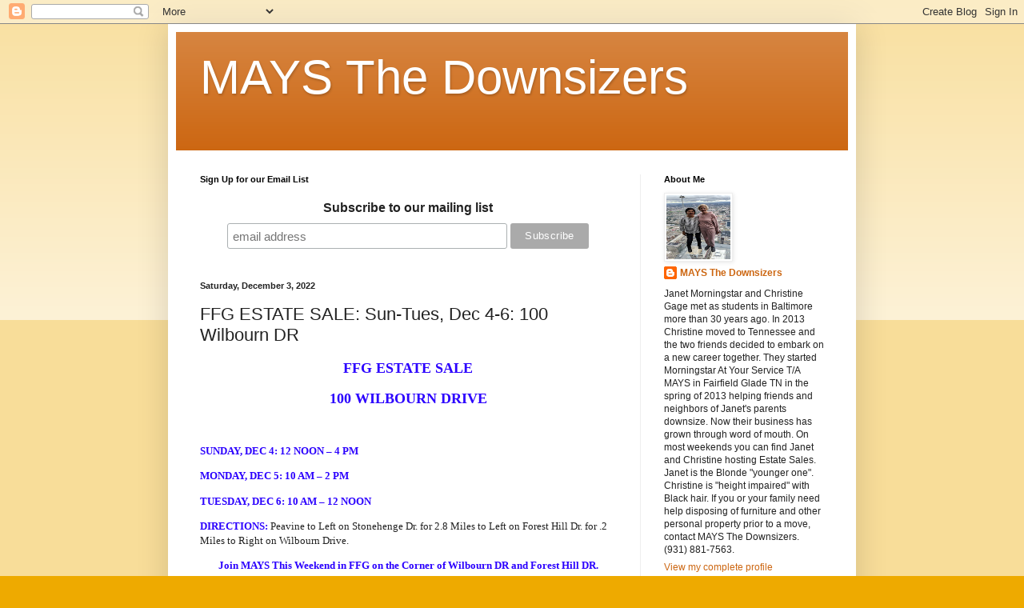

--- FILE ---
content_type: text/html; charset=UTF-8
request_url: https://www.maysinffg.com/2022/12/ffg-estate-sale-sun-tues-dec-4-6-100.html
body_size: 36203
content:
<!DOCTYPE html>
<html class='v2' dir='ltr' lang='en'>
<head>
<link href='https://www.blogger.com/static/v1/widgets/335934321-css_bundle_v2.css' rel='stylesheet' type='text/css'/>
<meta content='width=1100' name='viewport'/>
<meta content='text/html; charset=UTF-8' http-equiv='Content-Type'/>
<meta content='blogger' name='generator'/>
<link href='https://www.maysinffg.com/favicon.ico' rel='icon' type='image/x-icon'/>
<link href='http://www.maysinffg.com/2022/12/ffg-estate-sale-sun-tues-dec-4-6-100.html' rel='canonical'/>
<link rel="alternate" type="application/atom+xml" title="MAYS The Downsizers - Atom" href="https://www.maysinffg.com/feeds/posts/default" />
<link rel="alternate" type="application/rss+xml" title="MAYS The Downsizers - RSS" href="https://www.maysinffg.com/feeds/posts/default?alt=rss" />
<link rel="service.post" type="application/atom+xml" title="MAYS The Downsizers - Atom" href="https://www.blogger.com/feeds/7854922001748819867/posts/default" />

<link rel="alternate" type="application/atom+xml" title="MAYS The Downsizers - Atom" href="https://www.maysinffg.com/feeds/6368749357284750308/comments/default" />
<!--Can't find substitution for tag [blog.ieCssRetrofitLinks]-->
<link href='https://blogger.googleusercontent.com/img/b/R29vZ2xl/AVvXsEhs5pAfGLTicyIs64lTBSyFdBVMM95_UBp789PdOnloljQdp2GBVuHsrgl7N9KlKGEAIAB5DpiqqEE1QLkbu15FoNPIP6ub9q1xL0aISYFiKt7DTUlSut5X91tg4WQ8egsq6zJZvSdrPBHT4MXzgME3J_vAW5PCnflsRJf1yvY-3vR-B4JEQTKmbvO3/s320/PXL_20221201_224357952.jpg' rel='image_src'/>
<meta content='http://www.maysinffg.com/2022/12/ffg-estate-sale-sun-tues-dec-4-6-100.html' property='og:url'/>
<meta content='FFG ESTATE SALE: Sun-Tues, Dec 4-6:  100 Wilbourn DR' property='og:title'/>
<meta content='FFG ESTATE SALE 100 WILBOURN DRIVE SUNDAY, DEC 4: 12 NOON – 4 PM MONDAY, DEC 5: 10 AM – 2 PM TUESDAY, DEC 6: 10 AM – 12 NOON  DIRECTIONS:  P...' property='og:description'/>
<meta content='https://blogger.googleusercontent.com/img/b/R29vZ2xl/AVvXsEhs5pAfGLTicyIs64lTBSyFdBVMM95_UBp789PdOnloljQdp2GBVuHsrgl7N9KlKGEAIAB5DpiqqEE1QLkbu15FoNPIP6ub9q1xL0aISYFiKt7DTUlSut5X91tg4WQ8egsq6zJZvSdrPBHT4MXzgME3J_vAW5PCnflsRJf1yvY-3vR-B4JEQTKmbvO3/w1200-h630-p-k-no-nu/PXL_20221201_224357952.jpg' property='og:image'/>
<title>MAYS The Downsizers: FFG ESTATE SALE: Sun-Tues, Dec 4-6:  100 Wilbourn DR</title>
<style id='page-skin-1' type='text/css'><!--
/*
-----------------------------------------------
Blogger Template Style
Name:     Simple
Designer: Blogger
URL:      www.blogger.com
----------------------------------------------- */
/* Content
----------------------------------------------- */
body {
font: normal normal 12px Arial, Tahoma, Helvetica, FreeSans, sans-serif;
color: #222222;
background: #eeaa00 none repeat scroll top left;
padding: 0 40px 40px 40px;
}
html body .region-inner {
min-width: 0;
max-width: 100%;
width: auto;
}
h2 {
font-size: 22px;
}
a:link {
text-decoration:none;
color: #cc6611;
}
a:visited {
text-decoration:none;
color: #888888;
}
a:hover {
text-decoration:underline;
color: #ff9900;
}
.body-fauxcolumn-outer .fauxcolumn-inner {
background: transparent url(https://resources.blogblog.com/blogblog/data/1kt/simple/body_gradient_tile_light.png) repeat scroll top left;
_background-image: none;
}
.body-fauxcolumn-outer .cap-top {
position: absolute;
z-index: 1;
height: 400px;
width: 100%;
}
.body-fauxcolumn-outer .cap-top .cap-left {
width: 100%;
background: transparent url(https://resources.blogblog.com/blogblog/data/1kt/simple/gradients_light.png) repeat-x scroll top left;
_background-image: none;
}
.content-outer {
-moz-box-shadow: 0 0 40px rgba(0, 0, 0, .15);
-webkit-box-shadow: 0 0 5px rgba(0, 0, 0, .15);
-goog-ms-box-shadow: 0 0 10px #333333;
box-shadow: 0 0 40px rgba(0, 0, 0, .15);
margin-bottom: 1px;
}
.content-inner {
padding: 10px 10px;
}
.content-inner {
background-color: #ffffff;
}
/* Header
----------------------------------------------- */
.header-outer {
background: #cc6611 url(https://resources.blogblog.com/blogblog/data/1kt/simple/gradients_light.png) repeat-x scroll 0 -400px;
_background-image: none;
}
.Header h1 {
font: normal normal 60px Arial, Tahoma, Helvetica, FreeSans, sans-serif;
color: #ffffff;
text-shadow: 1px 2px 3px rgba(0, 0, 0, .2);
}
.Header h1 a {
color: #ffffff;
}
.Header .description {
font-size: 140%;
color: #ffffff;
}
.header-inner .Header .titlewrapper {
padding: 22px 30px;
}
.header-inner .Header .descriptionwrapper {
padding: 0 30px;
}
/* Tabs
----------------------------------------------- */
.tabs-inner .section:first-child {
border-top: 0 solid #eeeeee;
}
.tabs-inner .section:first-child ul {
margin-top: -0;
border-top: 0 solid #eeeeee;
border-left: 0 solid #eeeeee;
border-right: 0 solid #eeeeee;
}
.tabs-inner .widget ul {
background: #f5f5f5 url(https://resources.blogblog.com/blogblog/data/1kt/simple/gradients_light.png) repeat-x scroll 0 -800px;
_background-image: none;
border-bottom: 1px solid #eeeeee;
margin-top: 0;
margin-left: -30px;
margin-right: -30px;
}
.tabs-inner .widget li a {
display: inline-block;
padding: .6em 1em;
font: normal normal 14px Arial, Tahoma, Helvetica, FreeSans, sans-serif;
color: #999999;
border-left: 1px solid #ffffff;
border-right: 1px solid #eeeeee;
}
.tabs-inner .widget li:first-child a {
border-left: none;
}
.tabs-inner .widget li.selected a, .tabs-inner .widget li a:hover {
color: #000000;
background-color: #eeeeee;
text-decoration: none;
}
/* Columns
----------------------------------------------- */
.main-outer {
border-top: 0 solid #eeeeee;
}
.fauxcolumn-left-outer .fauxcolumn-inner {
border-right: 1px solid #eeeeee;
}
.fauxcolumn-right-outer .fauxcolumn-inner {
border-left: 1px solid #eeeeee;
}
/* Headings
----------------------------------------------- */
div.widget > h2,
div.widget h2.title {
margin: 0 0 1em 0;
font: normal bold 11px Arial, Tahoma, Helvetica, FreeSans, sans-serif;
color: #000000;
}
/* Widgets
----------------------------------------------- */
.widget .zippy {
color: #999999;
text-shadow: 2px 2px 1px rgba(0, 0, 0, .1);
}
.widget .popular-posts ul {
list-style: none;
}
/* Posts
----------------------------------------------- */
h2.date-header {
font: normal bold 11px Arial, Tahoma, Helvetica, FreeSans, sans-serif;
}
.date-header span {
background-color: transparent;
color: #222222;
padding: inherit;
letter-spacing: inherit;
margin: inherit;
}
.main-inner {
padding-top: 30px;
padding-bottom: 30px;
}
.main-inner .column-center-inner {
padding: 0 15px;
}
.main-inner .column-center-inner .section {
margin: 0 15px;
}
.post {
margin: 0 0 25px 0;
}
h3.post-title, .comments h4 {
font: normal normal 22px Arial, Tahoma, Helvetica, FreeSans, sans-serif;
margin: .75em 0 0;
}
.post-body {
font-size: 110%;
line-height: 1.4;
position: relative;
}
.post-body img, .post-body .tr-caption-container, .Profile img, .Image img,
.BlogList .item-thumbnail img {
padding: 2px;
background: #ffffff;
border: 1px solid #eeeeee;
-moz-box-shadow: 1px 1px 5px rgba(0, 0, 0, .1);
-webkit-box-shadow: 1px 1px 5px rgba(0, 0, 0, .1);
box-shadow: 1px 1px 5px rgba(0, 0, 0, .1);
}
.post-body img, .post-body .tr-caption-container {
padding: 5px;
}
.post-body .tr-caption-container {
color: #222222;
}
.post-body .tr-caption-container img {
padding: 0;
background: transparent;
border: none;
-moz-box-shadow: 0 0 0 rgba(0, 0, 0, .1);
-webkit-box-shadow: 0 0 0 rgba(0, 0, 0, .1);
box-shadow: 0 0 0 rgba(0, 0, 0, .1);
}
.post-header {
margin: 0 0 1.5em;
line-height: 1.6;
font-size: 90%;
}
.post-footer {
margin: 20px -2px 0;
padding: 5px 10px;
color: #666666;
background-color: #f9f9f9;
border-bottom: 1px solid #eeeeee;
line-height: 1.6;
font-size: 90%;
}
#comments .comment-author {
padding-top: 1.5em;
border-top: 1px solid #eeeeee;
background-position: 0 1.5em;
}
#comments .comment-author:first-child {
padding-top: 0;
border-top: none;
}
.avatar-image-container {
margin: .2em 0 0;
}
#comments .avatar-image-container img {
border: 1px solid #eeeeee;
}
/* Comments
----------------------------------------------- */
.comments .comments-content .icon.blog-author {
background-repeat: no-repeat;
background-image: url([data-uri]);
}
.comments .comments-content .loadmore a {
border-top: 1px solid #999999;
border-bottom: 1px solid #999999;
}
.comments .comment-thread.inline-thread {
background-color: #f9f9f9;
}
.comments .continue {
border-top: 2px solid #999999;
}
/* Accents
---------------------------------------------- */
.section-columns td.columns-cell {
border-left: 1px solid #eeeeee;
}
.blog-pager {
background: transparent none no-repeat scroll top center;
}
.blog-pager-older-link, .home-link,
.blog-pager-newer-link {
background-color: #ffffff;
padding: 5px;
}
.footer-outer {
border-top: 0 dashed #bbbbbb;
}
/* Mobile
----------------------------------------------- */
body.mobile  {
background-size: auto;
}
.mobile .body-fauxcolumn-outer {
background: transparent none repeat scroll top left;
}
.mobile .body-fauxcolumn-outer .cap-top {
background-size: 100% auto;
}
.mobile .content-outer {
-webkit-box-shadow: 0 0 3px rgba(0, 0, 0, .15);
box-shadow: 0 0 3px rgba(0, 0, 0, .15);
}
.mobile .tabs-inner .widget ul {
margin-left: 0;
margin-right: 0;
}
.mobile .post {
margin: 0;
}
.mobile .main-inner .column-center-inner .section {
margin: 0;
}
.mobile .date-header span {
padding: 0.1em 10px;
margin: 0 -10px;
}
.mobile h3.post-title {
margin: 0;
}
.mobile .blog-pager {
background: transparent none no-repeat scroll top center;
}
.mobile .footer-outer {
border-top: none;
}
.mobile .main-inner, .mobile .footer-inner {
background-color: #ffffff;
}
.mobile-index-contents {
color: #222222;
}
.mobile-link-button {
background-color: #cc6611;
}
.mobile-link-button a:link, .mobile-link-button a:visited {
color: #ffffff;
}
.mobile .tabs-inner .section:first-child {
border-top: none;
}
.mobile .tabs-inner .PageList .widget-content {
background-color: #eeeeee;
color: #000000;
border-top: 1px solid #eeeeee;
border-bottom: 1px solid #eeeeee;
}
.mobile .tabs-inner .PageList .widget-content .pagelist-arrow {
border-left: 1px solid #eeeeee;
}

--></style>
<style id='template-skin-1' type='text/css'><!--
body {
min-width: 860px;
}
.content-outer, .content-fauxcolumn-outer, .region-inner {
min-width: 860px;
max-width: 860px;
_width: 860px;
}
.main-inner .columns {
padding-left: 0px;
padding-right: 260px;
}
.main-inner .fauxcolumn-center-outer {
left: 0px;
right: 260px;
/* IE6 does not respect left and right together */
_width: expression(this.parentNode.offsetWidth -
parseInt("0px") -
parseInt("260px") + 'px');
}
.main-inner .fauxcolumn-left-outer {
width: 0px;
}
.main-inner .fauxcolumn-right-outer {
width: 260px;
}
.main-inner .column-left-outer {
width: 0px;
right: 100%;
margin-left: -0px;
}
.main-inner .column-right-outer {
width: 260px;
margin-right: -260px;
}
#layout {
min-width: 0;
}
#layout .content-outer {
min-width: 0;
width: 800px;
}
#layout .region-inner {
min-width: 0;
width: auto;
}
body#layout div.add_widget {
padding: 8px;
}
body#layout div.add_widget a {
margin-left: 32px;
}
--></style>
<link href='https://www.blogger.com/dyn-css/authorization.css?targetBlogID=7854922001748819867&amp;zx=6f69cf50-5323-471a-b41e-c33f84cf2ddd' media='none' onload='if(media!=&#39;all&#39;)media=&#39;all&#39;' rel='stylesheet'/><noscript><link href='https://www.blogger.com/dyn-css/authorization.css?targetBlogID=7854922001748819867&amp;zx=6f69cf50-5323-471a-b41e-c33f84cf2ddd' rel='stylesheet'/></noscript>
<meta name='google-adsense-platform-account' content='ca-host-pub-1556223355139109'/>
<meta name='google-adsense-platform-domain' content='blogspot.com'/>

</head>
<body class='loading variant-bold'>
<div class='navbar section' id='navbar' name='Navbar'><div class='widget Navbar' data-version='1' id='Navbar1'><script type="text/javascript">
    function setAttributeOnload(object, attribute, val) {
      if(window.addEventListener) {
        window.addEventListener('load',
          function(){ object[attribute] = val; }, false);
      } else {
        window.attachEvent('onload', function(){ object[attribute] = val; });
      }
    }
  </script>
<div id="navbar-iframe-container"></div>
<script type="text/javascript" src="https://apis.google.com/js/platform.js"></script>
<script type="text/javascript">
      gapi.load("gapi.iframes:gapi.iframes.style.bubble", function() {
        if (gapi.iframes && gapi.iframes.getContext) {
          gapi.iframes.getContext().openChild({
              url: 'https://www.blogger.com/navbar/7854922001748819867?po\x3d6368749357284750308\x26origin\x3dhttps://www.maysinffg.com',
              where: document.getElementById("navbar-iframe-container"),
              id: "navbar-iframe"
          });
        }
      });
    </script><script type="text/javascript">
(function() {
var script = document.createElement('script');
script.type = 'text/javascript';
script.src = '//pagead2.googlesyndication.com/pagead/js/google_top_exp.js';
var head = document.getElementsByTagName('head')[0];
if (head) {
head.appendChild(script);
}})();
</script>
</div></div>
<div class='body-fauxcolumns'>
<div class='fauxcolumn-outer body-fauxcolumn-outer'>
<div class='cap-top'>
<div class='cap-left'></div>
<div class='cap-right'></div>
</div>
<div class='fauxborder-left'>
<div class='fauxborder-right'></div>
<div class='fauxcolumn-inner'>
</div>
</div>
<div class='cap-bottom'>
<div class='cap-left'></div>
<div class='cap-right'></div>
</div>
</div>
</div>
<div class='content'>
<div class='content-fauxcolumns'>
<div class='fauxcolumn-outer content-fauxcolumn-outer'>
<div class='cap-top'>
<div class='cap-left'></div>
<div class='cap-right'></div>
</div>
<div class='fauxborder-left'>
<div class='fauxborder-right'></div>
<div class='fauxcolumn-inner'>
</div>
</div>
<div class='cap-bottom'>
<div class='cap-left'></div>
<div class='cap-right'></div>
</div>
</div>
</div>
<div class='content-outer'>
<div class='content-cap-top cap-top'>
<div class='cap-left'></div>
<div class='cap-right'></div>
</div>
<div class='fauxborder-left content-fauxborder-left'>
<div class='fauxborder-right content-fauxborder-right'></div>
<div class='content-inner'>
<header>
<div class='header-outer'>
<div class='header-cap-top cap-top'>
<div class='cap-left'></div>
<div class='cap-right'></div>
</div>
<div class='fauxborder-left header-fauxborder-left'>
<div class='fauxborder-right header-fauxborder-right'></div>
<div class='region-inner header-inner'>
<div class='header section' id='header' name='Header'><div class='widget Header' data-version='1' id='Header1'>
<div id='header-inner'>
<div class='titlewrapper'>
<h1 class='title'>
<a href='https://www.maysinffg.com/'>
MAYS The Downsizers
</a>
</h1>
</div>
<div class='descriptionwrapper'>
<p class='description'><span>
</span></p>
</div>
</div>
</div></div>
</div>
</div>
<div class='header-cap-bottom cap-bottom'>
<div class='cap-left'></div>
<div class='cap-right'></div>
</div>
</div>
</header>
<div class='tabs-outer'>
<div class='tabs-cap-top cap-top'>
<div class='cap-left'></div>
<div class='cap-right'></div>
</div>
<div class='fauxborder-left tabs-fauxborder-left'>
<div class='fauxborder-right tabs-fauxborder-right'></div>
<div class='region-inner tabs-inner'>
<div class='tabs no-items section' id='crosscol' name='Cross-Column'></div>
<div class='tabs no-items section' id='crosscol-overflow' name='Cross-Column 2'></div>
</div>
</div>
<div class='tabs-cap-bottom cap-bottom'>
<div class='cap-left'></div>
<div class='cap-right'></div>
</div>
</div>
<div class='main-outer'>
<div class='main-cap-top cap-top'>
<div class='cap-left'></div>
<div class='cap-right'></div>
</div>
<div class='fauxborder-left main-fauxborder-left'>
<div class='fauxborder-right main-fauxborder-right'></div>
<div class='region-inner main-inner'>
<div class='columns fauxcolumns'>
<div class='fauxcolumn-outer fauxcolumn-center-outer'>
<div class='cap-top'>
<div class='cap-left'></div>
<div class='cap-right'></div>
</div>
<div class='fauxborder-left'>
<div class='fauxborder-right'></div>
<div class='fauxcolumn-inner'>
</div>
</div>
<div class='cap-bottom'>
<div class='cap-left'></div>
<div class='cap-right'></div>
</div>
</div>
<div class='fauxcolumn-outer fauxcolumn-left-outer'>
<div class='cap-top'>
<div class='cap-left'></div>
<div class='cap-right'></div>
</div>
<div class='fauxborder-left'>
<div class='fauxborder-right'></div>
<div class='fauxcolumn-inner'>
</div>
</div>
<div class='cap-bottom'>
<div class='cap-left'></div>
<div class='cap-right'></div>
</div>
</div>
<div class='fauxcolumn-outer fauxcolumn-right-outer'>
<div class='cap-top'>
<div class='cap-left'></div>
<div class='cap-right'></div>
</div>
<div class='fauxborder-left'>
<div class='fauxborder-right'></div>
<div class='fauxcolumn-inner'>
</div>
</div>
<div class='cap-bottom'>
<div class='cap-left'></div>
<div class='cap-right'></div>
</div>
</div>
<!-- corrects IE6 width calculation -->
<div class='columns-inner'>
<div class='column-center-outer'>
<div class='column-center-inner'>
<div class='main section' id='main' name='Main'><div class='widget HTML' data-version='1' id='HTML1'>
<h2 class='title'>Sign Up for our Email List</h2>
<div class='widget-content'>
<!-- Begin MailChimp Signup Form -->
<link href="//cdn-images.mailchimp.com/embedcode/horizontal-slim-10_7.css" rel="stylesheet" type="text/css" />
<style type="text/css">
	#mc_embed_signup{background:#fff; clear:left; font:14px Helvetica,Arial,sans-serif; width:100%;}
	/* Add your own MailChimp form style overrides in your site stylesheet or in this style block.
	   We recommend moving this block and the preceding CSS link to the HEAD of your HTML file. */
</style>
<div id="mc_embed_signup">
<form action="https://blogspot.us13.list-manage.com/subscribe/post?u=a53543767595c1981269b98a9&amp;id=97dea199ee" method="post" id="mc-embedded-subscribe-form" name="mc-embedded-subscribe-form" class="validate" target="_blank" novalidate>
    <div id="mc_embed_signup_scroll">
	<label for="mce-EMAIL">Subscribe to our mailing list</label>
	<input type="email" value="" name="EMAIL" class="email" id="mce-EMAIL" placeholder="email address" required />
    <!-- real people should not fill this in and expect good things - do not remove this or risk form bot signups-->
    <div style="position: absolute; left: -5000px;" aria-hidden="true"><input type="text" name="b_a53543767595c1981269b98a9_97dea199ee" tabindex="-1" value="" /></div>
    <div class="clear"><input type="submit" value="Subscribe" name="subscribe" id="mc-embedded-subscribe" class="button" /></div>
    </div>
</form>
</div>

<!--End mc_embed_signup-->
</div>
<div class='clear'></div>
</div><div class='widget Blog' data-version='1' id='Blog1'>
<div class='blog-posts hfeed'>

          <div class="date-outer">
        
<h2 class='date-header'><span>Saturday, December 3, 2022</span></h2>

          <div class="date-posts">
        
<div class='post-outer'>
<div class='post hentry uncustomized-post-template' itemprop='blogPost' itemscope='itemscope' itemtype='http://schema.org/BlogPosting'>
<meta content='https://blogger.googleusercontent.com/img/b/R29vZ2xl/AVvXsEhs5pAfGLTicyIs64lTBSyFdBVMM95_UBp789PdOnloljQdp2GBVuHsrgl7N9KlKGEAIAB5DpiqqEE1QLkbu15FoNPIP6ub9q1xL0aISYFiKt7DTUlSut5X91tg4WQ8egsq6zJZvSdrPBHT4MXzgME3J_vAW5PCnflsRJf1yvY-3vR-B4JEQTKmbvO3/s320/PXL_20221201_224357952.jpg' itemprop='image_url'/>
<meta content='7854922001748819867' itemprop='blogId'/>
<meta content='6368749357284750308' itemprop='postId'/>
<a name='6368749357284750308'></a>
<h3 class='post-title entry-title' itemprop='name'>
FFG ESTATE SALE: Sun-Tues, Dec 4-6:  100 Wilbourn DR
</h3>
<div class='post-header'>
<div class='post-header-line-1'></div>
</div>
<div class='post-body entry-content' id='post-body-6368749357284750308' itemprop='description articleBody'>
<p style="text-align: center;"><span style="color: #2b00fe; font-family: trebuchet; font-size: large;"><b>FFG ESTATE SALE</b></span></p><p style="text-align: center;"><span style="color: #2b00fe; font-family: trebuchet; font-size: large;"><b>100 WILBOURN DRIVE</b></span></p><p><span style="color: #2b00fe; font-family: trebuchet;"><b><br /></b></span></p><p><span style="color: #2b00fe; font-family: trebuchet;"><b>SUNDAY, DEC 4: 12 NOON &#8211; 4 PM</b></span></p><p><span style="color: #2b00fe; font-family: trebuchet;"><b>MONDAY, DEC 5: 10 AM &#8211; 2 PM</b></span></p><p><span style="color: #2b00fe; font-family: trebuchet;"><b>TUESDAY, DEC 6: 10 AM &#8211; 12 NOON&nbsp;</b></span></p><p><span style="font-family: trebuchet;"><b><span style="color: #2b00fe;">DIRECTIONS:</span></b> Peavine to Left on Stonehenge Dr. for 2.8 Miles to Left on Forest Hill Dr. for .2 Miles to Right on Wilbourn Drive.</span></p><p style="text-align: center;"><span style="font-family: trebuchet;"><b><span style="color: #2b00fe;">Join MAYS This Weekend in FFG on the Corner of Wilbourn DR and Forest Hill DR.</span></b></span></p><p style="text-align: center;"><b style="color: #2b00fe; font-family: trebuchet;">We Have Staged Every Nook and Cranny of This Large Home.&nbsp;</b></p><p style="text-align: center;"><b style="color: #2b00fe; font-family: trebuchet;">You will find Collectibles, Electronics, Record Albums, Furniture, Tools and More</b></p><p style="text-align: center;"><b style="color: #2b00fe; font-family: trebuchet;">Spread Throughout the House, the Upstairs Bonus Room,&nbsp;</b></p><p style="text-align: center;"><b style="color: #2b00fe; font-family: trebuchet;">The Downstairs Crawlspace and the Oversized 2-Car Garage.</b></p><p style="text-align: center;"><b><span style="color: #2b00fe; font-family: trebuchet; font-size: large;">PARKING</span></b><b style="color: #2b00fe; font-family: trebuchet; text-align: left;">&nbsp;</b><b style="color: #2b00fe; font-family: trebuchet; text-align: left;">&nbsp;</b><b style="background-color: #f9f9f9; font-family: trebuchet; text-align: justify;"><span style="color: blue;">&nbsp;</span></b></p><p><b style="background-color: #f9f9f9; font-family: trebuchet; text-align: justify;"><span style="color: blue;">&nbsp; &nbsp; &nbsp;</span></b><b style="background-color: #f9f9f9; font-family: trebuchet; text-align: justify;"><span style="color: blue;">* Please park on the EVEN side of Wilbourn DR</span></b><b style="font-family: trebuchet; text-align: center;"><span style="color: #2b00fe;">.</span></b></p><p><span style="font-family: trebuchet; text-align: justify;"><span style="color: #0b5394;"><b>&nbsp; &nbsp; &nbsp;*</b></span></span><span style="color: #222222; font-family: trebuchet; text-align: justify;"><span><b>&nbsp;</b></span>Do not block driveways or mailboxes.</span></p><div style="background-color: #f9f9f9; font-family: trebuchet; text-align: justify;"><span style="color: #222222;">&nbsp; &nbsp; &nbsp;</span><b><span style="color: #0b5394;">*</span></b><span style="color: #222222;">&nbsp;Park in the direction of travel.</span></div><div style="background-color: #f9f9f9; font-family: trebuchet; text-align: justify;"><span style="color: #222222;">&nbsp;</span></div><div style="background-color: #f9f9f9; font-family: trebuchet; text-align: justify;"><span style="color: #222222;">&nbsp;&nbsp; &nbsp;</span><span><span style="color: #0b5394;">*</span></span><span style="color: #222222;">&nbsp;</span><span>Please make sure that there is room on the roadway for police and ambulances.</span></div><p class="MsoNormal" style="line-height: normal; margin-bottom: 0in;"><span style="font-family: trebuchet;"></span></p><p><span style="font-family: trebuchet;"></span></p><p><span style="font-family: trebuchet;"></span></p><p><span style="font-family: trebuchet;"><span style="color: #2b00fe;"></span></span></p><p><span style="color: #2b00fe; font-family: trebuchet;"></span></p><p><span style="font-family: trebuchet;"></span></p><p><span style="color: #2b00fe; font-family: trebuchet;"></span></p><p><span style="color: #2b00fe; font-family: trebuchet;"></span></p><p class="MsoNormal" style="line-height: normal; margin-bottom: 0in;"><span style="font-family: trebuchet;"><span style="mso-bookmark: _Hlk72332401;"></span></span></p><p><span style="font-family: trebuchet;"></span></p><p><span style="font-family: trebuchet;"></span></p><p><span style="font-family: trebuchet;"></span></p><p><span style="font-family: trebuchet;"></span></p><p><span style="font-family: trebuchet;"></span></p><p><span style="font-family: trebuchet;"></span></p><p><span style="color: #2b00fe; font-family: trebuchet;"></span></p><p><span style="color: #2b00fe; font-family: trebuchet;"></span></p><p><span style="font-family: trebuchet;"></span></p><p><span style="font-family: trebuchet;"></span></p><p><span style="color: #2b00fe; font-family: trebuchet;"></span></p><p><span style="font-family: trebuchet;"></span></p><p><span style="font-family: trebuchet;"></span></p><h4 style="background-color: #f9f9f9; line-height: 1; margin: 0px; position: relative;"><div dir="ltr"><div style="font-family: trebuchet; text-align: center;"><div style="margin: 0px; text-align: left;"><div style="margin: 0px; text-align: justify;"><span style="color: #222222; font-weight: 400;">&nbsp; &nbsp;</span><span style="color: #2b00fe;"><span style="font-weight: 400;">&nbsp;</span><span><span>*</span><span>&nbsp;TO AVOID DAMAGING LANDSCAPING AND IRRIGATION SYSTEMS, DO NOT PARK ON GRASS.</span></span></span></div></div></div><div style="font-family: trebuchet; font-weight: 400; text-align: center;"><div style="margin: 0px;"><div style="margin: 0px;"><br /></div></div></div><div style="text-align: center;"><div style="margin: 0px; text-align: left;"><div style="margin: 0px;"><div style="font-weight: 400; text-align: center;"><b><span style="color: #2b00fe; font-family: trebuchet; font-size: large;">NUMBERS</span></b></div><span><div style="color: #3d85c6; font-family: trebuchet; text-align: justify;"><strike><br /></strike></div></span></div><div style="font-family: trebuchet; margin: 0px; text-align: justify;"><span face=""><span style="color: #2b00fe;"><b><span><span>NUMBERS</span></span></b><span style="font-weight: 400;">&nbsp;</span></span><span style="color: #222222; font-weight: 400;">will be handed out on&nbsp;</span><span style="color: #2b00fe;">SUNDAY</span><span><span style="color: #222222;"><span style="font-weight: 400;">&nbsp;</span><span style="font-weight: normal;">at each house</span><span style="font-weight: 400;">&nbsp;</span></span></span><span style="color: #222222; font-weight: 400;">beginning at&nbsp;</span><span style="color: #2b00fe;"><span>10</span><span>:</span><span>30 AM</span></span><span style="color: blue;">&nbsp;</span><span style="color: #222222; font-weight: 400;">for timed entry into the house beginning at</span><span><span style="color: #3d85c6; font-weight: 400;">&nbsp;</span><span><span style="color: #2b00fe;">12 Noon</span><span style="font-weight: 400;"><span style="color: #2b00fe;">.</span><span style="color: #3d85c6;">&nbsp;</span>Once you have received your number, you are free to leave until Noon.</span></span></span></span></div></div></div><div style="font-family: trebuchet; text-align: center;"><div style="margin: 0px; text-align: left;"><div style="margin: 0px;"><div style="text-align: justify;"><span face=""><span style="color: #2b00fe;">LIMITED ENTRY:</span><span style="color: #0b5394;">&nbsp;</span><span style="color: #222222; font-weight: 400;">&nbsp;</span><span style="color: #222222;">We will limit the number of shoppers into the house to give everyone enough space to socially distance and shop safely.</span></span></div><span face=""><div style="text-align: justify;"><span><span style="color: #2b00fe;">SOCIAL DISTANCE:</span><span style="font-weight: 400;"><span style="color: #2b00fe;">&nbsp;</span><span style="color: #222222;">We request that our shoppers practice social distancing.&nbsp;</span></span></span></div><div style="text-align: justify;"><span style="color: #222222; font-weight: 400;">&nbsp; &nbsp; &nbsp; &nbsp;&nbsp;</span></div></span></div></div></div><div style="text-align: center;"><div style="margin: 0px; text-align: left;"><div style="font-family: trebuchet; font-weight: 400; margin: 0px;"><span face=""><span style="color: #222222;"><br /></span></span></div><div style="margin: 0px; text-align: center;"><span style="color: #2b00fe; font-family: trebuchet; font-size: large;">SHOPPING RULES</span></div><div style="font-family: trebuchet; font-weight: 400; margin: 0px; text-align: center;"><span style="color: #222222;"><br /></span></div><div style="font-family: trebuchet; margin: 0px; text-align: justify;"><span><span style="color: #2b00fe;">GRAB THE TAG:</span><span style="color: #0b5394; font-weight: 400;">&nbsp;</span></span><span style="color: #222222; font-weight: 400;">&nbsp;&nbsp;Large items have an inventory number and a large paper tag.&nbsp;</span><span style="color: #222222; font-weight: 400;">To purchase the large item, take the large tag and bring to cash table.</span></div><div style="font-family: trebuchet; margin: 0px; text-align: justify;"><span style="color: #222222; font-weight: 400;"><br /></span></div><div style="font-family: trebuchet; margin: 0px; text-align: justify;"><span style="color: #2b00fe;">PAYMENT METHODS:</span><span style="font-weight: 400;"><span style="color: #0b5394;">&nbsp;</span><span style="color: #222222;">MAYS accepts payment by cash, check or credit/debit card.</span></span></div><div style="font-family: trebuchet; margin: 0px; text-align: justify;"><span style="font-weight: 400;"><span style="color: #222222;"><br /></span></span></div><div style="font-family: trebuchet; margin: 0px; text-align: justify;"><span style="color: #2b00fe;">FURNITURE PICK-UP:</span><span style="color: #222222; font-weight: 400;">&nbsp;MAYS does not move or disassemble furniture.&nbsp;</span><span style="color: #222222; font-weight: 400;">Furniture pick-up must be scheduled with MAYS. Please remember to bring any manpower and tools needed to disassemble and move your furniture.</span></div><div style="font-family: trebuchet; margin: 0px; text-align: justify;"><span style="color: #222222; font-weight: 400;"><br /></span></div><div style="margin: 0px; text-align: justify;"><span style="color: #2b00fe; font-family: trebuchet;">PLEASE PRACTICE SOCIAL DISTANCING:&nbsp;</span><span style="color: #222222; font-weight: normal; text-align: left;"><span style="font-family: trebuchet;">MAYS is committed to providing safe conditions and will be following the guidelines set out by the Centers for Disease Control (CDC).&nbsp;</span></span><span style="color: #222222; font-family: trebuchet; font-weight: normal; text-align: left;">We thank you for your continued support and ask that you also follow the guidelines.&nbsp;</span></div><div style="margin: 0px; text-align: justify;"><span style="color: #222222; font-family: trebuchet; font-weight: normal; text-align: left;"><br /></span></div><div style="margin: 0px; text-align: justify;"><span style="color: #222222; font-family: trebuchet; font-weight: normal; text-align: left;"><br /></span></div></div></div></div></h4><p><span style="font-family: trebuchet;"></span></p><p style="text-align: center;"><span style="font-family: trebuchet; font-size: large;"><b><span style="background-color: #f9f9f9; color: #2b00fe;">ITEMS FOR SALE</span>&nbsp;</b></span></p><p><b style="font-family: trebuchet;"><span style="color: #2b00fe;">Furniture incl:</span></b><span style="font-family: trebuchet;">&nbsp; Dining Room: Table w/8 Chairs/Pads, Server, China Cabinet, Buffet. Swivel Rockers, Rocker, Sectional Sofa, Loveseat, Side Tables, King Bedroom Complete incl. Sleep Number Bed, Queen Mattress w/Box Spring, Full Bedroom Complete. Office: Desks incl. Mid-Century, File Cabinets, Bookcases, Desk chairs. Card Tables w/Chairs.</span></p><p><span style="font-family: trebuchet;"><b><span style="color: #2b00fe;">Household incl:</span></b>&nbsp; Kitchen incl. Small Appliances. Linens, Clothes, Books, Dollhouse and Furniture, Collectibles incl. Belleek, Florals, Artwork, Christmas. Electronics incl. TVs, Stereo Equipment.</span></p><p><span style="font-family: trebuchet;"><b><span style="color: #2b00fe;">Garage/Garden incl:&nbsp;</span></b> &nbsp;Tools including Shop Smith, Dust Collector, Ladders, Golf, Garden, Emergency Food Supplies. Whirlpool Refrigerator, Exercise Equipment incl. Treadmill.</span></p><p style="text-align: center;"></p><div class="separator" style="clear: both; text-align: center;"><a href="https://blogger.googleusercontent.com/img/b/R29vZ2xl/AVvXsEhs5pAfGLTicyIs64lTBSyFdBVMM95_UBp789PdOnloljQdp2GBVuHsrgl7N9KlKGEAIAB5DpiqqEE1QLkbu15FoNPIP6ub9q1xL0aISYFiKt7DTUlSut5X91tg4WQ8egsq6zJZvSdrPBHT4MXzgME3J_vAW5PCnflsRJf1yvY-3vR-B4JEQTKmbvO3/s4032/PXL_20221201_224357952.jpg" style="margin-left: 1em; margin-right: 1em;"><img border="0" data-original-height="4032" data-original-width="2268" height="320" src="https://blogger.googleusercontent.com/img/b/R29vZ2xl/AVvXsEhs5pAfGLTicyIs64lTBSyFdBVMM95_UBp789PdOnloljQdp2GBVuHsrgl7N9KlKGEAIAB5DpiqqEE1QLkbu15FoNPIP6ub9q1xL0aISYFiKt7DTUlSut5X91tg4WQ8egsq6zJZvSdrPBHT4MXzgME3J_vAW5PCnflsRJf1yvY-3vR-B4JEQTKmbvO3/s320/PXL_20221201_224357952.jpg" width="180" /></a></div><div class="separator" style="clear: both; text-align: center;"><br /></div><div style="margin-left: 1em; margin-right: 1em; text-align: center;"><a href="https://blogger.googleusercontent.com/img/b/R29vZ2xl/AVvXsEgk0G1AJel3Rst_ds262y_phvVSwImqcfFviiqOn3eTmSOtTJA88QOOZM85uUODwG4bSrxK28gxRc_WRXgBxcFYUmZrvqpc322NN2gmFxGbmJA7KBliOEElgjqGlJoJaDlAnwsGX4JPUeKZHVlsQvqsuAG7e2bvIEFRweazohaxzt6spPlFXZljJicF/s4032/PXL_20221201_223604115.jpg" style="margin-left: 1em; margin-right: 1em;"><img border="0" data-original-height="2268" data-original-width="4032" height="180" src="https://blogger.googleusercontent.com/img/b/R29vZ2xl/AVvXsEgk0G1AJel3Rst_ds262y_phvVSwImqcfFviiqOn3eTmSOtTJA88QOOZM85uUODwG4bSrxK28gxRc_WRXgBxcFYUmZrvqpc322NN2gmFxGbmJA7KBliOEElgjqGlJoJaDlAnwsGX4JPUeKZHVlsQvqsuAG7e2bvIEFRweazohaxzt6spPlFXZljJicF/s320/PXL_20221201_223604115.jpg" width="320" /></a></div><p></p><div class="separator" style="clear: both; text-align: center;"><div class="separator" style="clear: both; text-align: center;"><br /></div><a href="https://blogger.googleusercontent.com/img/b/R29vZ2xl/AVvXsEjGuIL-d8y_knk66G-Yw3miMy7sh-m1-8kyOxnf88YsA5-wngSTsbZbDyD8tdxo5JAWQzOw3dxEnP8juBGpN_rsDoeTSHKdNoo3s4UpT_SvmreoZ9dZ-M1CR7g08_qKM7x8biBslNlDac55e0G8KuKzDDOHF9LFy97oYm6Whd9mPJBzxDJPwmifUOOy/s4032/PXL_20221201_223615254.jpg" style="margin-left: 1em; margin-right: 1em;"><img border="0" data-original-height="2268" data-original-width="4032" height="180" src="https://blogger.googleusercontent.com/img/b/R29vZ2xl/AVvXsEjGuIL-d8y_knk66G-Yw3miMy7sh-m1-8kyOxnf88YsA5-wngSTsbZbDyD8tdxo5JAWQzOw3dxEnP8juBGpN_rsDoeTSHKdNoo3s4UpT_SvmreoZ9dZ-M1CR7g08_qKM7x8biBslNlDac55e0G8KuKzDDOHF9LFy97oYm6Whd9mPJBzxDJPwmifUOOy/s320/PXL_20221201_223615254.jpg" width="320" /></a></div><br /><div class="separator" style="clear: both; text-align: center;"><a href="https://blogger.googleusercontent.com/img/b/R29vZ2xl/AVvXsEiohw-adpPQyaexcjbCeEkUSjs3k4r-QxRZkAxvPKGwITfDXkxJ9-hNS2ejsyXkPTe366RqlLPO4JkedZVlysZP4M-KCGyTF8AzKBgp5QVBQYcdCrqs7WUZiWub8eM_H6ZNdTozWg4naLxbFq48DS6Cn5LdPGRczy3uHWlzfdwrNWpw2hyE6vID_a5U/s4032/PXL_20221201_223609439.jpg" style="margin-left: 1em; margin-right: 1em;"><img border="0" data-original-height="4032" data-original-width="2268" height="320" src="https://blogger.googleusercontent.com/img/b/R29vZ2xl/AVvXsEiohw-adpPQyaexcjbCeEkUSjs3k4r-QxRZkAxvPKGwITfDXkxJ9-hNS2ejsyXkPTe366RqlLPO4JkedZVlysZP4M-KCGyTF8AzKBgp5QVBQYcdCrqs7WUZiWub8eM_H6ZNdTozWg4naLxbFq48DS6Cn5LdPGRczy3uHWlzfdwrNWpw2hyE6vID_a5U/s320/PXL_20221201_223609439.jpg" width="180" /></a></div><div class="separator" style="clear: both; text-align: center;"><br /></div><div class="separator" style="clear: both; text-align: center;"><a href="https://blogger.googleusercontent.com/img/b/R29vZ2xl/AVvXsEh4fFJ-ZBi9bAwMOosVMH2KDWkQtN2z4Qcm31fdn1JbsoDNWUH112sqglOKszyPMVsEd3qcMxJyA_eKGZ1BGDQAXyWVnEsGt_CSUYttpfR6lGEpWqkMDpObKXFylgg15vWVsXCxhBpGHVnFE3ob32sHx-091FrfGA14Auf-XlcDghe4IJteWvIB-zO-/s4032/PXL_20221201_223625460.jpg" style="margin-left: 1em; margin-right: 1em;"><img border="0" data-original-height="2268" data-original-width="4032" height="180" src="https://blogger.googleusercontent.com/img/b/R29vZ2xl/AVvXsEh4fFJ-ZBi9bAwMOosVMH2KDWkQtN2z4Qcm31fdn1JbsoDNWUH112sqglOKszyPMVsEd3qcMxJyA_eKGZ1BGDQAXyWVnEsGt_CSUYttpfR6lGEpWqkMDpObKXFylgg15vWVsXCxhBpGHVnFE3ob32sHx-091FrfGA14Auf-XlcDghe4IJteWvIB-zO-/s320/PXL_20221201_223625460.jpg" width="320" /></a></div><div class="separator" style="clear: both; text-align: center;"><br /></div><div class="separator" style="clear: both; text-align: center;"><a href="https://blogger.googleusercontent.com/img/b/R29vZ2xl/AVvXsEh7yoSNK3NhF7ABRNg4QHsVSMI7HEcxqhVLjNZCpuyOdoCRPfyBZRIa4m18pLEMLGCimuBISnT033jpToiAkQWOz3BCQ_uRhWSgebOSUAxkHL5NkKwI9b3HulE84N2xMpUpLb91WmWC7CwOy_dlLjoHxv53a4oCupvKjcGpPn5Yi95WnQ9_1x-qRcJm/s4032/PXL_20221201_223801496.jpg" style="margin-left: 1em; margin-right: 1em;"><img border="0" data-original-height="2268" data-original-width="4032" height="180" src="https://blogger.googleusercontent.com/img/b/R29vZ2xl/AVvXsEh7yoSNK3NhF7ABRNg4QHsVSMI7HEcxqhVLjNZCpuyOdoCRPfyBZRIa4m18pLEMLGCimuBISnT033jpToiAkQWOz3BCQ_uRhWSgebOSUAxkHL5NkKwI9b3HulE84N2xMpUpLb91WmWC7CwOy_dlLjoHxv53a4oCupvKjcGpPn5Yi95WnQ9_1x-qRcJm/s320/PXL_20221201_223801496.jpg" width="320" /></a></div><div class="separator" style="clear: both; text-align: center;"><br /></div><div class="separator" style="clear: both; text-align: center;"><a href="https://blogger.googleusercontent.com/img/b/R29vZ2xl/AVvXsEjKVS0DdzXl_tTvdWwnBF2bMmkJi5_yI65S1rgNZvw3rV-5MhxUS9LrqUhp7IJ2zwM3LlkHwIWbUVo09a2QWjAFNOQBpemCeGWluMem0aPw6A5Hcy1FQ0HSv32jMgs3TB0hqNZPOe8Thrtr5l-to2ckRYb-tGoY27385v2-DSPxLVPzoK7uqwx4wj5K/s4032/PXL_20221201_223821987.jpg" style="margin-left: 1em; margin-right: 1em;"><img border="0" data-original-height="4032" data-original-width="2268" height="320" src="https://blogger.googleusercontent.com/img/b/R29vZ2xl/AVvXsEjKVS0DdzXl_tTvdWwnBF2bMmkJi5_yI65S1rgNZvw3rV-5MhxUS9LrqUhp7IJ2zwM3LlkHwIWbUVo09a2QWjAFNOQBpemCeGWluMem0aPw6A5Hcy1FQ0HSv32jMgs3TB0hqNZPOe8Thrtr5l-to2ckRYb-tGoY27385v2-DSPxLVPzoK7uqwx4wj5K/s320/PXL_20221201_223821987.jpg" width="180" /></a></div><div class="separator" style="clear: both; text-align: center;"><br /></div><div class="separator" style="clear: both; text-align: center;"><a href="https://blogger.googleusercontent.com/img/b/R29vZ2xl/AVvXsEgX7ng7M0LO5QReD47ZFSXtonpd5vq2ovrO0BGQl9NinZpFZWzyPNrIwHTeVXpgjigHxkDOomFmluYfOLaLy6Ud884ROmiSGubPchJdRxT-KPhqqqRoW9gVLmYyv2rmQSkod7lUydk4jUyPAYL1dOPYQv6-GXK99rGP2j6sD8AI3SMClDUA7K3lK1AO/s4032/PXL_20221201_224018036.jpg" style="margin-left: 1em; margin-right: 1em;"><img border="0" data-original-height="4032" data-original-width="2268" height="320" src="https://blogger.googleusercontent.com/img/b/R29vZ2xl/AVvXsEgX7ng7M0LO5QReD47ZFSXtonpd5vq2ovrO0BGQl9NinZpFZWzyPNrIwHTeVXpgjigHxkDOomFmluYfOLaLy6Ud884ROmiSGubPchJdRxT-KPhqqqRoW9gVLmYyv2rmQSkod7lUydk4jUyPAYL1dOPYQv6-GXK99rGP2j6sD8AI3SMClDUA7K3lK1AO/s320/PXL_20221201_224018036.jpg" width="180" /></a></div><div class="separator" style="clear: both; text-align: center;"><br /></div><div class="separator" style="clear: both; text-align: center;"><a href="https://blogger.googleusercontent.com/img/b/R29vZ2xl/AVvXsEiFpnvD67mAJ1eRk8F-UBCi-bWHmaGLE7iViGJ_tD3Y85GAAf5BDMx_fNfR5b_rMZ3uVOLUZGsrPC2Qoz4QsKavg03hXthtOaE6chXjiovrUeBTi3qj3mvMtSFdUY6-qvSjS9oaOUvFbelKpJvmFd2oKb-oOiC9Zzw22vUV5zSgXKRXc-RCFvzmArl6/s4032/PXL_20221203_163754800.jpg" imageanchor="1" style="margin-left: 1em; margin-right: 1em;"><img border="0" data-original-height="2268" data-original-width="4032" height="180" src="https://blogger.googleusercontent.com/img/b/R29vZ2xl/AVvXsEiFpnvD67mAJ1eRk8F-UBCi-bWHmaGLE7iViGJ_tD3Y85GAAf5BDMx_fNfR5b_rMZ3uVOLUZGsrPC2Qoz4QsKavg03hXthtOaE6chXjiovrUeBTi3qj3mvMtSFdUY6-qvSjS9oaOUvFbelKpJvmFd2oKb-oOiC9Zzw22vUV5zSgXKRXc-RCFvzmArl6/s320/PXL_20221203_163754800.jpg" width="320" /></a></div><div class="separator" style="clear: both; text-align: center;"><br /></div><div class="separator" style="clear: both; text-align: center;"><a href="https://blogger.googleusercontent.com/img/b/R29vZ2xl/AVvXsEgCodbmnL1VPEGOIIQoO7aYPMJzuECfbjdTJEHiidys-jDPPXv0uZ5SO3wZSsTSZ3Ifq2M-x9HIDd3I87X-U5BShOhm1Qj3k0LSJ2_OA7vaMrTcHA4E5jtVhtI-hY74uI8hRg9ZR10ynHd7aWg8mxiDHr2gWNq8aekaZuYuvHOznujmw1gsvOfmWpc9/s4032/PXL_20221201_223942510.jpg" style="margin-left: 1em; margin-right: 1em;"><img border="0" data-original-height="4032" data-original-width="2268" height="320" src="https://blogger.googleusercontent.com/img/b/R29vZ2xl/AVvXsEgCodbmnL1VPEGOIIQoO7aYPMJzuECfbjdTJEHiidys-jDPPXv0uZ5SO3wZSsTSZ3Ifq2M-x9HIDd3I87X-U5BShOhm1Qj3k0LSJ2_OA7vaMrTcHA4E5jtVhtI-hY74uI8hRg9ZR10ynHd7aWg8mxiDHr2gWNq8aekaZuYuvHOznujmw1gsvOfmWpc9/s320/PXL_20221201_223942510.jpg" width="180" /></a></div><div class="separator" style="clear: both; text-align: center;"><br /></div><div class="separator" style="clear: both; text-align: center;"><a href="https://blogger.googleusercontent.com/img/b/R29vZ2xl/AVvXsEj7SIbMugDmxQUwsfGC9C-sckMxaiXSo6iqVuL57P70nQZile6_40iced6_5vUhx9C6VAsF6m1Q4GHnFyh0eW136koPoc7Z2BPF20D-aXliUsCxUgccyiYZVnJBPLk8a-xIPSM0MJ9rHiP-pkpUOTl5tvDb_n6TIgIhZUFTX4XnB2igIYv24A963-jY/s4032/PXL_20221201_223917811.jpg" style="margin-left: 1em; margin-right: 1em;"><img border="0" data-original-height="2268" data-original-width="4032" height="180" src="https://blogger.googleusercontent.com/img/b/R29vZ2xl/AVvXsEj7SIbMugDmxQUwsfGC9C-sckMxaiXSo6iqVuL57P70nQZile6_40iced6_5vUhx9C6VAsF6m1Q4GHnFyh0eW136koPoc7Z2BPF20D-aXliUsCxUgccyiYZVnJBPLk8a-xIPSM0MJ9rHiP-pkpUOTl5tvDb_n6TIgIhZUFTX4XnB2igIYv24A963-jY/s320/PXL_20221201_223917811.jpg" width="320" /></a></div><br /><div class="separator" style="clear: both; text-align: center;"><a href="https://blogger.googleusercontent.com/img/b/R29vZ2xl/AVvXsEipUvlGSpW3-nqo1Sgsoke0ucJUKeAjOa-hGoFg-enVx2SGahVWCngZWUkWJgr3gWxDt5AnhlqbYcvNLlitGeJXAEUupxlamJ7hw9V0sF1ZZ34UX16VgZO2V5ANgdgNwEbGuwVxMBXvbGVpH2FWrVBpFYG3fhCMJ--PzFDl-q839pCMb1FnS2tBtlCO/s4032/PXL_20221201_223903191.jpg" style="margin-left: 1em; margin-right: 1em;"><img border="0" data-original-height="4032" data-original-width="2268" height="320" src="https://blogger.googleusercontent.com/img/b/R29vZ2xl/AVvXsEipUvlGSpW3-nqo1Sgsoke0ucJUKeAjOa-hGoFg-enVx2SGahVWCngZWUkWJgr3gWxDt5AnhlqbYcvNLlitGeJXAEUupxlamJ7hw9V0sF1ZZ34UX16VgZO2V5ANgdgNwEbGuwVxMBXvbGVpH2FWrVBpFYG3fhCMJ--PzFDl-q839pCMb1FnS2tBtlCO/s320/PXL_20221201_223903191.jpg" width="180" /></a></div><br /><div class="separator" style="clear: both; text-align: center;"><a href="https://blogger.googleusercontent.com/img/b/R29vZ2xl/AVvXsEgD0kvNswZ9dTdTcvPXwSchgzB55MlBXyYsd4Mw0oSqRA0S6HGlB0LCTtdXKVGnF1PC9xnL-OWb1z6eU3vpyGc_WaPkql5Y_637O8n-7PWR6m1v-kQuYOmaylId8NVZLceFzMS1cgcIb_TVh9-gqiF32E5AyHorjamL5KMA3m7nqmVS_6P0Z2kSVI0-/s4032/PXL_20221201_223856603.jpg" style="margin-left: 1em; margin-right: 1em;"><img border="0" data-original-height="4032" data-original-width="2268" height="320" src="https://blogger.googleusercontent.com/img/b/R29vZ2xl/AVvXsEgD0kvNswZ9dTdTcvPXwSchgzB55MlBXyYsd4Mw0oSqRA0S6HGlB0LCTtdXKVGnF1PC9xnL-OWb1z6eU3vpyGc_WaPkql5Y_637O8n-7PWR6m1v-kQuYOmaylId8NVZLceFzMS1cgcIb_TVh9-gqiF32E5AyHorjamL5KMA3m7nqmVS_6P0Z2kSVI0-/s320/PXL_20221201_223856603.jpg" width="180" /></a></div><div class="separator" style="clear: both; text-align: center;"><br /></div><div class="separator" style="clear: both; text-align: center;"><a href="https://blogger.googleusercontent.com/img/b/R29vZ2xl/AVvXsEhYaPmnKZ0mwa-WDCvLKTq2LMqs_GefbbolcNLRvC1xTOUU9n_F-k9SKCL9JCzOoAoFAEpVkAofDs-4m0NA9nGdRf7yqk2A5j5C_uHdjCgAnrEFB4Dt7RzbW9ZRaKDL1H1qwSpk9AdtQtMZilef21YNI8IlkDqxc6w2XQQMHz9aEbpiy3W1hHu54kWG/s4032/PXL_20221201_224139633.jpg" style="margin-left: 1em; margin-right: 1em;"><img border="0" data-original-height="4032" data-original-width="2268" height="320" src="https://blogger.googleusercontent.com/img/b/R29vZ2xl/AVvXsEhYaPmnKZ0mwa-WDCvLKTq2LMqs_GefbbolcNLRvC1xTOUU9n_F-k9SKCL9JCzOoAoFAEpVkAofDs-4m0NA9nGdRf7yqk2A5j5C_uHdjCgAnrEFB4Dt7RzbW9ZRaKDL1H1qwSpk9AdtQtMZilef21YNI8IlkDqxc6w2XQQMHz9aEbpiy3W1hHu54kWG/s320/PXL_20221201_224139633.jpg" width="180" /></a></div><div class="separator" style="clear: both; text-align: center;"><br /></div><div class="separator" style="clear: both; text-align: center;"><a href="https://blogger.googleusercontent.com/img/b/R29vZ2xl/AVvXsEiByIurPDphL0xmmVuLvwO1fg6uDvpO5hnE-VfDU1InJxgbplU8WjmCv0ooj65xtcaEfAv6Ll8lIN2xPuf0OAhcwIMgiPDCMR_mUBgGzxIBk1vK0XtpQHdqx3rm60h-NITmo89wvk9fRtJ1Y9ARQ8-dBc3-g4yFMsgs4GX5zqNPv-KSmnBrZ7HYcvxC/s4032/PXL_20221201_223747412.jpg" style="margin-left: 1em; margin-right: 1em;"><img border="0" data-original-height="4032" data-original-width="2268" height="320" src="https://blogger.googleusercontent.com/img/b/R29vZ2xl/AVvXsEiByIurPDphL0xmmVuLvwO1fg6uDvpO5hnE-VfDU1InJxgbplU8WjmCv0ooj65xtcaEfAv6Ll8lIN2xPuf0OAhcwIMgiPDCMR_mUBgGzxIBk1vK0XtpQHdqx3rm60h-NITmo89wvk9fRtJ1Y9ARQ8-dBc3-g4yFMsgs4GX5zqNPv-KSmnBrZ7HYcvxC/s320/PXL_20221201_223747412.jpg" width="180" /></a></div><div class="separator" style="clear: both; text-align: center;"><br /></div><div class="separator" style="clear: both; text-align: center;"><a href="https://blogger.googleusercontent.com/img/b/R29vZ2xl/AVvXsEjqz5jOxnv-2q7NN0dDbCcTg_HThBLRFsh0gsygp1K4-k8KhoflzICWHrASuVD78S3oGPcR68k8MsK0NUa1Gq42gQ1jCraPA3yhO-BlrDfhGp8gMXUOFLexQuPsszujn6lHkFpYrnHjayJoz2zY-JxTYYwVHDdW5TEpW74FQdI6z0HRNMEzTgQgFzzX/s4032/PXL_20221201_223249200.jpg" style="margin-left: 1em; margin-right: 1em;"><img border="0" data-original-height="2268" data-original-width="4032" height="180" src="https://blogger.googleusercontent.com/img/b/R29vZ2xl/AVvXsEjqz5jOxnv-2q7NN0dDbCcTg_HThBLRFsh0gsygp1K4-k8KhoflzICWHrASuVD78S3oGPcR68k8MsK0NUa1Gq42gQ1jCraPA3yhO-BlrDfhGp8gMXUOFLexQuPsszujn6lHkFpYrnHjayJoz2zY-JxTYYwVHDdW5TEpW74FQdI6z0HRNMEzTgQgFzzX/s320/PXL_20221201_223249200.jpg" width="320" /></a></div><div class="separator" style="clear: both; text-align: center;"><br /></div><div class="separator" style="clear: both; text-align: center;"><a href="https://blogger.googleusercontent.com/img/b/R29vZ2xl/AVvXsEhRkUjn6G_Wn7eKUbYVPvLnaEqIlj_xdA-HkzquxBYBFTApoCGxgC36smNK-kOJbaTDQHjYo7TpekZHiZgIYMUtyR9OMIwPSra-2RJTEAEcekhSnUy4bLkKJBH-7MFEwtn_ZUaUTzD4EKBROR_BB8XMaR8I9p8Az7ADnEZ2DFdd5PS4CRauMQBe6aPt/s4032/PXL_20221201_223328996.jpg" style="margin-left: 1em; margin-right: 1em;"><img border="0" data-original-height="4032" data-original-width="2268" height="320" src="https://blogger.googleusercontent.com/img/b/R29vZ2xl/AVvXsEhRkUjn6G_Wn7eKUbYVPvLnaEqIlj_xdA-HkzquxBYBFTApoCGxgC36smNK-kOJbaTDQHjYo7TpekZHiZgIYMUtyR9OMIwPSra-2RJTEAEcekhSnUy4bLkKJBH-7MFEwtn_ZUaUTzD4EKBROR_BB8XMaR8I9p8Az7ADnEZ2DFdd5PS4CRauMQBe6aPt/s320/PXL_20221201_223328996.jpg" width="180" /></a></div><br /><div class="separator" style="clear: both; text-align: center;"><a href="https://blogger.googleusercontent.com/img/b/R29vZ2xl/AVvXsEi1JaXHLAUlm7yYLhH6zkGML2K_pfdKXFDel_u-LKQ7l8ybBEIN7erwpPlxK7v4O-eyJoZvtoVaa2nYTKemIBCkCXmND_xZZoQE8C8b6l8hWhCfRpxJqcMUgpCfmCkK9iCwiEjjnSUxpYAMFadB5-HMtpF1rkW9dB6fomk5MDy8t3URCNn6lrBEdP39/s4032/PXL_20221201_223325810.jpg" style="margin-left: 1em; margin-right: 1em;"><img border="0" data-original-height="2268" data-original-width="4032" height="180" src="https://blogger.googleusercontent.com/img/b/R29vZ2xl/AVvXsEi1JaXHLAUlm7yYLhH6zkGML2K_pfdKXFDel_u-LKQ7l8ybBEIN7erwpPlxK7v4O-eyJoZvtoVaa2nYTKemIBCkCXmND_xZZoQE8C8b6l8hWhCfRpxJqcMUgpCfmCkK9iCwiEjjnSUxpYAMFadB5-HMtpF1rkW9dB6fomk5MDy8t3URCNn6lrBEdP39/s320/PXL_20221201_223325810.jpg" width="320" /></a></div><br /><div class="separator" style="clear: both; text-align: center;"><a href="https://blogger.googleusercontent.com/img/b/R29vZ2xl/AVvXsEjqBenU5d4IBhiXzF7O-9zWB39EoHIHShUBmgeNaQgMMV5Y2-AxcMZgc8aR8FYspNVlvACpMjq8QcIjpnIPPQWVptHW3o5jj8vITB1ytFHUwdcZY4ZcqefCUOP28WDbmrLTyHFo0lo-wz18hcPvlOC16J66HdVHxoIt9wxqN10gRMs-40i9PvWj6P-8/s4032/PXL_20221201_223319603.jpg" style="margin-left: 1em; margin-right: 1em;"><img border="0" data-original-height="4032" data-original-width="2268" height="320" src="https://blogger.googleusercontent.com/img/b/R29vZ2xl/AVvXsEjqBenU5d4IBhiXzF7O-9zWB39EoHIHShUBmgeNaQgMMV5Y2-AxcMZgc8aR8FYspNVlvACpMjq8QcIjpnIPPQWVptHW3o5jj8vITB1ytFHUwdcZY4ZcqefCUOP28WDbmrLTyHFo0lo-wz18hcPvlOC16J66HdVHxoIt9wxqN10gRMs-40i9PvWj6P-8/s320/PXL_20221201_223319603.jpg" width="180" /></a></div><br /><div class="separator" style="clear: both; text-align: center;"><a href="https://blogger.googleusercontent.com/img/b/R29vZ2xl/AVvXsEjr04M__GasVgBvg3OA_Eg6Eqh3WEmGtba2bLKjlrJ1SxdiqkVLKUyBiuNu3D4VDR5k9KkOV4SNk2M8oorBJ6ZR6LneniJRLDooiOdZ_S8Y_Mk3gs7_GrZxDYyM_2mW97VRWBRzGAN_BALdJQHsJVqFmaQpuTEwZ3NINYwL9usWfD2SouulKnWERXm4/s4032/PXL_20221201_223314504.jpg" style="margin-left: 1em; margin-right: 1em;"><img border="0" data-original-height="4032" data-original-width="2268" height="320" src="https://blogger.googleusercontent.com/img/b/R29vZ2xl/AVvXsEjr04M__GasVgBvg3OA_Eg6Eqh3WEmGtba2bLKjlrJ1SxdiqkVLKUyBiuNu3D4VDR5k9KkOV4SNk2M8oorBJ6ZR6LneniJRLDooiOdZ_S8Y_Mk3gs7_GrZxDYyM_2mW97VRWBRzGAN_BALdJQHsJVqFmaQpuTEwZ3NINYwL9usWfD2SouulKnWERXm4/s320/PXL_20221201_223314504.jpg" width="180" /></a></div><br /><div class="separator" style="clear: both; text-align: center;"><a href="https://blogger.googleusercontent.com/img/b/R29vZ2xl/AVvXsEiw5W_ad96KnUtDcJkj3RsTf0NNkfKK5kJU7cRSCUQXfyzU7JrlVUmghwuAzEpyPBwb9sUDXJLAvvTIcOdmhFwcvNXnZ5OsLxBuR5T2cC5cxAX2-RQUXcZxSfUP5Ioot_fltgKoBML5zO2i3FQeE4D2AK0VGkPGiprDCBJOhxaanofUF734axuNEfhA/s4032/PXL_20221201_223309163.jpg" style="margin-left: 1em; margin-right: 1em;"><img border="0" data-original-height="4032" data-original-width="2268" height="320" src="https://blogger.googleusercontent.com/img/b/R29vZ2xl/AVvXsEiw5W_ad96KnUtDcJkj3RsTf0NNkfKK5kJU7cRSCUQXfyzU7JrlVUmghwuAzEpyPBwb9sUDXJLAvvTIcOdmhFwcvNXnZ5OsLxBuR5T2cC5cxAX2-RQUXcZxSfUP5Ioot_fltgKoBML5zO2i3FQeE4D2AK0VGkPGiprDCBJOhxaanofUF734axuNEfhA/s320/PXL_20221201_223309163.jpg" width="180" /></a></div><br /><div class="separator" style="clear: both; text-align: center;"><a href="https://blogger.googleusercontent.com/img/b/R29vZ2xl/AVvXsEjNf831TTfG1hnJP-5yYR0jgToJ4JTBuLCk5vdc4_nxLOhxfL6-FK-uM2OB2wj01X2YXo8MVk4YC3O9jGEKIjIarK038nsf8Fl-i_TdACuj6sc-7HLuqK-mrfNmuEEyyUOwSi8gjTY8yoCHPfMt4kklO9-Fec2440AkNYIebVaR0ava1Cjour4RCWWr/s4032/PXL_20221201_223302567.jpg" style="margin-left: 1em; margin-right: 1em;"><img border="0" data-original-height="2268" data-original-width="4032" height="180" src="https://blogger.googleusercontent.com/img/b/R29vZ2xl/AVvXsEjNf831TTfG1hnJP-5yYR0jgToJ4JTBuLCk5vdc4_nxLOhxfL6-FK-uM2OB2wj01X2YXo8MVk4YC3O9jGEKIjIarK038nsf8Fl-i_TdACuj6sc-7HLuqK-mrfNmuEEyyUOwSi8gjTY8yoCHPfMt4kklO9-Fec2440AkNYIebVaR0ava1Cjour4RCWWr/s320/PXL_20221201_223302567.jpg" width="320" /></a></div><div class="separator" style="clear: both; text-align: center;"><br /></div><div class="separator" style="clear: both; text-align: center;"><a href="https://blogger.googleusercontent.com/img/b/R29vZ2xl/AVvXsEgdjOBOwmgjHacRNstwPqjl76Nxp8zxl7uqkH3WDMwC38hRXJ02oKAHWTWucMJGqkhxZrKs2tQ3AWIQ50arh5yiFFL9DxtqjsCfW_LA9KtWcRa9_aHbikU5W2HdyJXxfHNK6QBfMbZVgdZEKpHzlWY_WLocQ9gfHUu_jGesvaM5Zuld_er1YtuJT7BV/s4032/PXL_20221201_223151405.jpg" style="margin-left: 1em; margin-right: 1em;"><img border="0" data-original-height="4032" data-original-width="2268" height="320" src="https://blogger.googleusercontent.com/img/b/R29vZ2xl/AVvXsEgdjOBOwmgjHacRNstwPqjl76Nxp8zxl7uqkH3WDMwC38hRXJ02oKAHWTWucMJGqkhxZrKs2tQ3AWIQ50arh5yiFFL9DxtqjsCfW_LA9KtWcRa9_aHbikU5W2HdyJXxfHNK6QBfMbZVgdZEKpHzlWY_WLocQ9gfHUu_jGesvaM5Zuld_er1YtuJT7BV/s320/PXL_20221201_223151405.jpg" width="180" /></a></div><br /><div class="separator" style="clear: both; text-align: center;"><a href="https://blogger.googleusercontent.com/img/b/R29vZ2xl/AVvXsEj84Gq1Vxqhn0ihwD1WON5aFNXi4Lj_ETqlsNHe0T3_xmgqaJciacAq7N8qyTjsb3kTkdg9qboNeuX2ddvbznfskfMc9-VQwTl2FPV_rR8M3_hq8HPgX0uhjY72l8DeLFqkBEnrZWKSYTRe54NLNda9ZzHtVoxT-bVPEaROAVyt51nlLfI9DoVvzbIr/s4032/PXL_20221201_223147659.jpg" style="margin-left: 1em; margin-right: 1em;"><img border="0" data-original-height="2268" data-original-width="4032" height="180" src="https://blogger.googleusercontent.com/img/b/R29vZ2xl/AVvXsEj84Gq1Vxqhn0ihwD1WON5aFNXi4Lj_ETqlsNHe0T3_xmgqaJciacAq7N8qyTjsb3kTkdg9qboNeuX2ddvbznfskfMc9-VQwTl2FPV_rR8M3_hq8HPgX0uhjY72l8DeLFqkBEnrZWKSYTRe54NLNda9ZzHtVoxT-bVPEaROAVyt51nlLfI9DoVvzbIr/s320/PXL_20221201_223147659.jpg" width="320" /></a></div><div class="separator" style="clear: both; text-align: center;"><br /></div><div class="separator" style="clear: both; text-align: center;"><a href="https://blogger.googleusercontent.com/img/b/R29vZ2xl/AVvXsEjsbep57fVhBZE2M3OMMe4U4d6XAlDDYkKb7jTlViNl5FQmHk5XRX0v2RPV_ypzHeLsF8I5WPy3wl1J4QdUKAf0QTagu_A8BCWXMZzXIvh96nua-Io_B0M8n_IAIqXaevM4qwOChM_2fTQ-8gVKIqq95r5GeS076CTnrmMgTOLiLBmKFeNSNU6u_iuk/s4032/PXL_20221201_223140905.jpg" style="margin-left: 1em; margin-right: 1em;"><img border="0" data-original-height="2268" data-original-width="4032" height="180" src="https://blogger.googleusercontent.com/img/b/R29vZ2xl/AVvXsEjsbep57fVhBZE2M3OMMe4U4d6XAlDDYkKb7jTlViNl5FQmHk5XRX0v2RPV_ypzHeLsF8I5WPy3wl1J4QdUKAf0QTagu_A8BCWXMZzXIvh96nua-Io_B0M8n_IAIqXaevM4qwOChM_2fTQ-8gVKIqq95r5GeS076CTnrmMgTOLiLBmKFeNSNU6u_iuk/s320/PXL_20221201_223140905.jpg" width="320" /></a></div><br /><div class="separator" style="clear: both; text-align: center;"><a href="https://blogger.googleusercontent.com/img/b/R29vZ2xl/AVvXsEilrLsKh5B3YNUToIvx2gme_7aQb8JvvgNQ6CumfpO0bgBDIngJwAnCrTA45c4F1vYQMMHsoIzmsp9vNaJ_-Q3ciM0dl8QsSzN-yxYSsynuDzvb-vkrlIFkoC8xJmI0rBY_iE0U3bJVf3qBKHcTu1y2G1y4v-oV0Bia2T_X2iLF7ulQvP1gkKHAF2Ih/s4032/PXL_20221201_223122172.jpg" style="margin-left: 1em; margin-right: 1em;"><img border="0" data-original-height="2268" data-original-width="4032" height="180" src="https://blogger.googleusercontent.com/img/b/R29vZ2xl/AVvXsEilrLsKh5B3YNUToIvx2gme_7aQb8JvvgNQ6CumfpO0bgBDIngJwAnCrTA45c4F1vYQMMHsoIzmsp9vNaJ_-Q3ciM0dl8QsSzN-yxYSsynuDzvb-vkrlIFkoC8xJmI0rBY_iE0U3bJVf3qBKHcTu1y2G1y4v-oV0Bia2T_X2iLF7ulQvP1gkKHAF2Ih/s320/PXL_20221201_223122172.jpg" width="320" /></a></div><div class="separator" style="clear: both; text-align: center;"><a href="https://blogger.googleusercontent.com/img/b/R29vZ2xl/AVvXsEit7nZw1Pc371oXqjtPqHs8nIqxfPGSJFMy_vlrFg4JNAXNIb4CfO_h2APx0jwoOUZXAk3BDNTozLWT_k-m-hK3VEB1M916hE0KGQV9N46A5hcWF2ImVvXAFW-a86osivXurQM-cWXGssbAcgyMySz9H9ZPLjr_gR4ouTXIdvYnezL6UubIoRTowyWZ/s4032/PXL_20221201_214252120.jpg" style="margin-left: 1em; margin-right: 1em;"><img border="0" data-original-height="4032" data-original-width="2268" height="320" src="https://blogger.googleusercontent.com/img/b/R29vZ2xl/AVvXsEit7nZw1Pc371oXqjtPqHs8nIqxfPGSJFMy_vlrFg4JNAXNIb4CfO_h2APx0jwoOUZXAk3BDNTozLWT_k-m-hK3VEB1M916hE0KGQV9N46A5hcWF2ImVvXAFW-a86osivXurQM-cWXGssbAcgyMySz9H9ZPLjr_gR4ouTXIdvYnezL6UubIoRTowyWZ/s320/PXL_20221201_214252120.jpg" width="180" /></a></div><div class="separator" style="clear: both; text-align: center;"><br /></div><div class="separator" style="clear: both; text-align: center;"><a href="https://blogger.googleusercontent.com/img/b/R29vZ2xl/AVvXsEgenFNCAY4U0mBvESi6cLQxjP4YYBcG9Cq5rMaWR8T6V8agDsJf7f1eD7Sv29lAU43Fx9jt7Sh9dlh3hTiarUde-_o1v_8TUWIhJ1cP6Mkopy_GDeJwpqd3MPwEF5YR65VoV1-KmzFiTQYu9BdFczNS2J8NvnShaTJs0JMikblSLF6c11kC1_6dK5KP/s4032/PXL_20221201_214111021.jpg" style="margin-left: 1em; margin-right: 1em;"><img border="0" data-original-height="2268" data-original-width="4032" height="180" src="https://blogger.googleusercontent.com/img/b/R29vZ2xl/AVvXsEgenFNCAY4U0mBvESi6cLQxjP4YYBcG9Cq5rMaWR8T6V8agDsJf7f1eD7Sv29lAU43Fx9jt7Sh9dlh3hTiarUde-_o1v_8TUWIhJ1cP6Mkopy_GDeJwpqd3MPwEF5YR65VoV1-KmzFiTQYu9BdFczNS2J8NvnShaTJs0JMikblSLF6c11kC1_6dK5KP/s320/PXL_20221201_214111021.jpg" width="320" /></a></div><div class="separator" style="clear: both; text-align: center;"><br /><div class="separator" style="clear: both; text-align: center;"><a href="https://blogger.googleusercontent.com/img/b/R29vZ2xl/AVvXsEjMKgfQK4KEXJj-fpKWzUjniREZwPjvIIF3S1ylzOitQ_jo3_siaHf1x3kCmX-ixYq2n4nRa2p3USNVX-afskYaJ9czWSM6Kkn7zeIV9nXzDlvWQZIixnrZCat1pwfd0So0zWB8OMDD02yGcdKyka3pa7bnWKCIxMJGYLPUSeePChBmKBc2Q2yDnRu4/s4032/PXL_20221201_214129442.jpg" style="margin-left: 1em; margin-right: 1em;"><img border="0" data-original-height="2268" data-original-width="4032" height="180" src="https://blogger.googleusercontent.com/img/b/R29vZ2xl/AVvXsEjMKgfQK4KEXJj-fpKWzUjniREZwPjvIIF3S1ylzOitQ_jo3_siaHf1x3kCmX-ixYq2n4nRa2p3USNVX-afskYaJ9czWSM6Kkn7zeIV9nXzDlvWQZIixnrZCat1pwfd0So0zWB8OMDD02yGcdKyka3pa7bnWKCIxMJGYLPUSeePChBmKBc2Q2yDnRu4/s320/PXL_20221201_214129442.jpg" width="320" /></a></div></div><div class="separator" style="clear: both; text-align: center;"><br /><div class="separator" style="clear: both; text-align: center;"><a href="https://blogger.googleusercontent.com/img/b/R29vZ2xl/AVvXsEgenFNCAY4U0mBvESi6cLQxjP4YYBcG9Cq5rMaWR8T6V8agDsJf7f1eD7Sv29lAU43Fx9jt7Sh9dlh3hTiarUde-_o1v_8TUWIhJ1cP6Mkopy_GDeJwpqd3MPwEF5YR65VoV1-KmzFiTQYu9BdFczNS2J8NvnShaTJs0JMikblSLF6c11kC1_6dK5KP/s4032/PXL_20221201_214111021.jpg" style="margin-left: 1em; margin-right: 1em;"></a><a href="https://blogger.googleusercontent.com/img/b/R29vZ2xl/AVvXsEhKJMqZxZUuCUCbPrpTNYlEnLLv69LffyHMwgEf_jz9NGSkEmwd-nfz-otdc4ko2J-echAnnWlefVxZMgb0I5RVOhUUOHs1pPQ96vCmiYKF_wm7oafFqGpEnV_vOFJMQxnZmejMTYTD11wyfWl_XwOgQrkxL0J8THAV__YW0adcJWYX5TkqihCU1IVe/s4032/PXL_20221201_214144438.jpg" style="margin-left: 1em; margin-right: 1em;"><img border="0" data-original-height="4032" data-original-width="2268" height="320" src="https://blogger.googleusercontent.com/img/b/R29vZ2xl/AVvXsEhKJMqZxZUuCUCbPrpTNYlEnLLv69LffyHMwgEf_jz9NGSkEmwd-nfz-otdc4ko2J-echAnnWlefVxZMgb0I5RVOhUUOHs1pPQ96vCmiYKF_wm7oafFqGpEnV_vOFJMQxnZmejMTYTD11wyfWl_XwOgQrkxL0J8THAV__YW0adcJWYX5TkqihCU1IVe/s320/PXL_20221201_214144438.jpg" width="180" /></a></div><div class="separator" style="clear: both; text-align: center;"><br /><div class="separator" style="clear: both; text-align: center;"><a href="https://blogger.googleusercontent.com/img/b/R29vZ2xl/AVvXsEi4e4IuwWzmuA5POhfpo33s-dw9e7IsZDuG8TAqfcDvGIDXzy5QeiZNQ8mUI5drLqNY6qWObP1q6nlVKP0JkZzub4rAKgTjGKBrOe8OlsFIoSse1B8z7ZRtg9A_8PTR8-VYmBavZvm_PZu0SKNX8tyzeBjByv11jHwIc3y0deOye5jkgF94cRI2Zw0t/s4032/PXL_20221201_214156574.jpg" style="margin-left: 1em; margin-right: 1em;"><img border="0" data-original-height="4032" data-original-width="2268" height="320" src="https://blogger.googleusercontent.com/img/b/R29vZ2xl/AVvXsEi4e4IuwWzmuA5POhfpo33s-dw9e7IsZDuG8TAqfcDvGIDXzy5QeiZNQ8mUI5drLqNY6qWObP1q6nlVKP0JkZzub4rAKgTjGKBrOe8OlsFIoSse1B8z7ZRtg9A_8PTR8-VYmBavZvm_PZu0SKNX8tyzeBjByv11jHwIc3y0deOye5jkgF94cRI2Zw0t/s320/PXL_20221201_214156574.jpg" width="180" /></a><p style="text-align: center;"><a href="https://blogger.googleusercontent.com/img/b/R29vZ2xl/AVvXsEjAJD28TTkFIuSkQbmfiq11cnOyx3rHoWmabWG3fKQSgj7e12j_kIYBQ0KofxiYg5qR0DBcE6Y-a35yZWQ2wgX8KBohJ0fXfHA4GSMe2ar1Dl3nKrvPs4F85aPb6fNSz39H-oVXx9HcUrozG96hd9c_ZpF2JeC4tZeIlj_wbo21K4xP0VmLGHNmnO4T/s4032/PXL_20221201_214149311.jpg" style="margin-left: 1em; margin-right: 1em;"><img border="0" data-original-height="2268" data-original-width="4032" height="180" src="https://blogger.googleusercontent.com/img/b/R29vZ2xl/AVvXsEjAJD28TTkFIuSkQbmfiq11cnOyx3rHoWmabWG3fKQSgj7e12j_kIYBQ0KofxiYg5qR0DBcE6Y-a35yZWQ2wgX8KBohJ0fXfHA4GSMe2ar1Dl3nKrvPs4F85aPb6fNSz39H-oVXx9HcUrozG96hd9c_ZpF2JeC4tZeIlj_wbo21K4xP0VmLGHNmnO4T/s320/PXL_20221201_214149311.jpg" width="320" /></a></p></div></div></div><br /><div class="separator" style="clear: both; text-align: center;"><a href="https://blogger.googleusercontent.com/img/b/R29vZ2xl/AVvXsEgIWr2EN-p72gKrfgwXmNz1jY4YKKAdj8LOh3BjhCszCynJNSpHwzwkxbnlXT9FC3GsOTC0xmASumNrNFo-7YUQsPzn2o4ph3GWQmLRfJiwCif1xNsntaSU4lVyNYxRSq50uOriv5Zb4B3M137b3tc5DXyIgISmZwJiWqYR1ZoLoethztNjJ55wvBEK/s4032/PXL_20221201_214200697.jpg" style="margin-left: 1em; margin-right: 1em;"><img border="0" data-original-height="2268" data-original-width="4032" height="180" src="https://blogger.googleusercontent.com/img/b/R29vZ2xl/AVvXsEgIWr2EN-p72gKrfgwXmNz1jY4YKKAdj8LOh3BjhCszCynJNSpHwzwkxbnlXT9FC3GsOTC0xmASumNrNFo-7YUQsPzn2o4ph3GWQmLRfJiwCif1xNsntaSU4lVyNYxRSq50uOriv5Zb4B3M137b3tc5DXyIgISmZwJiWqYR1ZoLoethztNjJ55wvBEK/s320/PXL_20221201_214200697.jpg" width="320" /></a></div><br /><div class="separator" style="clear: both; text-align: center;"><br /></div><div class="separator" style="clear: both; text-align: center;"><br /></div><br /><div class="separator" style="clear: both; text-align: center;"><a href="https://blogger.googleusercontent.com/img/b/R29vZ2xl/AVvXsEh4_k5RTwk33QVx-XNPZuJ6d8_EH-tJYdHntiAhFXffW-rw5A3Ff1HqiaVFItwPkG3nZeSunpSIAitWa_udyRnw_XREjuKYHGDh5RpjYwQAINIC7_31iPO8Z6VAgUPgXAQfIqv8x2rJwxtnEgOVQd1GrH1-eIfoHxAsbad2yIqMOT_qnSxQ3ptcRLIn/s4032/PXL_20221201_214153451.jpg" style="margin-left: 1em; margin-right: 1em;"><img border="0" data-original-height="2268" data-original-width="4032" height="180" src="https://blogger.googleusercontent.com/img/b/R29vZ2xl/AVvXsEh4_k5RTwk33QVx-XNPZuJ6d8_EH-tJYdHntiAhFXffW-rw5A3Ff1HqiaVFItwPkG3nZeSunpSIAitWa_udyRnw_XREjuKYHGDh5RpjYwQAINIC7_31iPO8Z6VAgUPgXAQfIqv8x2rJwxtnEgOVQd1GrH1-eIfoHxAsbad2yIqMOT_qnSxQ3ptcRLIn/s320/PXL_20221201_214153451.jpg" width="320" /></a></div><br /><div class="separator" style="clear: both; text-align: center;"><br /><div class="separator" style="clear: both; text-align: center;"><a href="https://blogger.googleusercontent.com/img/b/R29vZ2xl/AVvXsEiOSmmv7S6U6beJtAWuG0y9GoKQDGWlUb7oLj1yO__m4fT7ZRUwXMtSlwrEor0S3BUbESGkEH5kjfu6p3H-RMHY8NT3SfvTd4KzIss3zmz63ufTg9ZNm0pbj9bdyhS77fZIdmzEob2_DO1Okz58WvtX-1QQTy6CMtXhmwqIS5bzTGSmYX1uMVLfHoeF/s4032/PXL_20221201_214135245.jpg" style="margin-left: 1em; margin-right: 1em;"><img border="0" data-original-height="4032" data-original-width="2268" height="320" src="https://blogger.googleusercontent.com/img/b/R29vZ2xl/AVvXsEiOSmmv7S6U6beJtAWuG0y9GoKQDGWlUb7oLj1yO__m4fT7ZRUwXMtSlwrEor0S3BUbESGkEH5kjfu6p3H-RMHY8NT3SfvTd4KzIss3zmz63ufTg9ZNm0pbj9bdyhS77fZIdmzEob2_DO1Okz58WvtX-1QQTy6CMtXhmwqIS5bzTGSmYX1uMVLfHoeF/s320/PXL_20221201_214135245.jpg" width="180" /></a></div><div class="separator" style="clear: both; text-align: center;"><br /><div class="separator" style="clear: both; text-align: center;"><a href="https://blogger.googleusercontent.com/img/b/R29vZ2xl/AVvXsEg8XNCbYQ6SAwLENf4hPsvZPfmumd_B1nTPQ6-biRreNy4_p_xj4f48MFvWvIRJu3ZgV0tV7IzSF6PDc0Jdt5c81SN8_tcBgPmvO4-oWl-ILBetaUTZ2283EBP927AsfdziIpx7kj3UAwbOCO0WXRxIKNyRqbF1QdDy9nnpwdZw7GV34PzQS7MT0vki/s4032/PXL_20221201_214118041.jpg" style="margin-left: 1em; margin-right: 1em;"><img border="0" data-original-height="4032" data-original-width="2268" height="320" src="https://blogger.googleusercontent.com/img/b/R29vZ2xl/AVvXsEg8XNCbYQ6SAwLENf4hPsvZPfmumd_B1nTPQ6-biRreNy4_p_xj4f48MFvWvIRJu3ZgV0tV7IzSF6PDc0Jdt5c81SN8_tcBgPmvO4-oWl-ILBetaUTZ2283EBP927AsfdziIpx7kj3UAwbOCO0WXRxIKNyRqbF1QdDy9nnpwdZw7GV34PzQS7MT0vki/s320/PXL_20221201_214118041.jpg" width="180" /></a></div></div></div><div class="separator" style="clear: both; text-align: center;"><br /></div><div class="separator" style="clear: both; text-align: center;"><a href="https://blogger.googleusercontent.com/img/b/R29vZ2xl/AVvXsEiMlJuiMT724NT88Gk8cQj4LHj_mpR8iRS5-Oxwpz_e9_K4nLpOkIIEn7MuB9WqkoWFthUjwLFdUOMZA1lNPrU62q_RKeK8XkPc1Av_PqwB2Sk6xqFU5Ku9Uf88SWpktuS8Bs2IgEVaWRGvgKRbLSnbwUAeDDWu_2B0DdkW4UlmxC94ypQZi8ADElwv/s4032/PXL_20221201_224148142.jpg" style="margin-left: 1em; margin-right: 1em;"><img border="0" data-original-height="2268" data-original-width="4032" height="180" src="https://blogger.googleusercontent.com/img/b/R29vZ2xl/AVvXsEiMlJuiMT724NT88Gk8cQj4LHj_mpR8iRS5-Oxwpz_e9_K4nLpOkIIEn7MuB9WqkoWFthUjwLFdUOMZA1lNPrU62q_RKeK8XkPc1Av_PqwB2Sk6xqFU5Ku9Uf88SWpktuS8Bs2IgEVaWRGvgKRbLSnbwUAeDDWu_2B0DdkW4UlmxC94ypQZi8ADElwv/s320/PXL_20221201_224148142.jpg" width="320" /></a></div><div class="separator" style="clear: both; text-align: center;"><br /></div><div class="separator" style="clear: both; text-align: center;"><a href="https://blogger.googleusercontent.com/img/b/R29vZ2xl/AVvXsEgD--oCFypliE5jYlDt65n8c1zUfZ8FJpXuUVfe8GDn6WVJ5RxotQFSbH47PLwIPl24MmaUJUqQjKqVWJAsArllrudlTIp_2OtVJvApmeph1nTMjtrBlDDIXyzIeX8oUzp0n5ijqpUAvZNpFG74rkezEVE__GGFrr1y4W3Fj7khU-SsKaArXQFauLK9/s4032/PXL_20221201_224022554.jpg" style="margin-left: 1em; margin-right: 1em;"><img border="0" data-original-height="4032" data-original-width="2268" height="320" src="https://blogger.googleusercontent.com/img/b/R29vZ2xl/AVvXsEgD--oCFypliE5jYlDt65n8c1zUfZ8FJpXuUVfe8GDn6WVJ5RxotQFSbH47PLwIPl24MmaUJUqQjKqVWJAsArllrudlTIp_2OtVJvApmeph1nTMjtrBlDDIXyzIeX8oUzp0n5ijqpUAvZNpFG74rkezEVE__GGFrr1y4W3Fj7khU-SsKaArXQFauLK9/s320/PXL_20221201_224022554.jpg" width="180" /></a></div><div class="separator" style="clear: both; text-align: center;"><br /></div><div class="separator" style="clear: both; text-align: center;"><a href="https://blogger.googleusercontent.com/img/b/R29vZ2xl/AVvXsEjORX0GIGXQ1j_XiBei1Z5rS02ScdbMp6notv3mmf5OyP4NlWHNvZwAppS5kCYmFhadV6UOrkxmQdHp7HYWSom9bWlt1zIzrGfBw2a1vWURkTrdMujXKZLgPjkpDq-wepPLrFjXmNwJjbtD2uADisyz8VT4TkAiVQkuYjq_SU-v5Jftg-Jgc8upbjp8/s4032/PXL_20221201_224028668.jpg" style="margin-left: 1em; margin-right: 1em;"><img border="0" data-original-height="2268" data-original-width="4032" height="180" src="https://blogger.googleusercontent.com/img/b/R29vZ2xl/AVvXsEjORX0GIGXQ1j_XiBei1Z5rS02ScdbMp6notv3mmf5OyP4NlWHNvZwAppS5kCYmFhadV6UOrkxmQdHp7HYWSom9bWlt1zIzrGfBw2a1vWURkTrdMujXKZLgPjkpDq-wepPLrFjXmNwJjbtD2uADisyz8VT4TkAiVQkuYjq_SU-v5Jftg-Jgc8upbjp8/s320/PXL_20221201_224028668.jpg" width="320" /></a></div><div class="separator" style="clear: both; text-align: center;"><br /></div><div class="separator" style="clear: both; text-align: center;"><a href="https://blogger.googleusercontent.com/img/b/R29vZ2xl/AVvXsEjohSd36Y34n0ZvDB0o7NRDw9l0DpzqO90j8Ko9fSls5QaNinx-RPU5pNfjPrqHo0QkCQBAeWkKbj9AekhHesTXrm3_hsp1fI4woWzWNyy2GiAQgxqd2G7_ypQLo-HfNfFtNnrP3eV400XYzjG4YL0phGT3VnrdVB9Dr_3ESllPqI-23zAhKIae38TN/s4032/PXL_20221201_224051996.jpg" style="margin-left: 1em; margin-right: 1em;"><img border="0" data-original-height="2268" data-original-width="4032" height="180" src="https://blogger.googleusercontent.com/img/b/R29vZ2xl/AVvXsEjohSd36Y34n0ZvDB0o7NRDw9l0DpzqO90j8Ko9fSls5QaNinx-RPU5pNfjPrqHo0QkCQBAeWkKbj9AekhHesTXrm3_hsp1fI4woWzWNyy2GiAQgxqd2G7_ypQLo-HfNfFtNnrP3eV400XYzjG4YL0phGT3VnrdVB9Dr_3ESllPqI-23zAhKIae38TN/s320/PXL_20221201_224051996.jpg" width="320" /></a></div><div class="separator" style="clear: both; text-align: center;"><br /></div><div class="separator" style="clear: both; text-align: center;"><a href="https://blogger.googleusercontent.com/img/b/R29vZ2xl/AVvXsEjWxWOWHZgliSDZjq47g1UAzBquvlXEDbltBzR3h9Yd_5Rq-dYVIt16PAtpU0W47UWbz6Ay943niZt4rrWwS6SF921gvlY0xo292VMiOezF8HfzCzyX7w8JeCX08OmIHN-E3sx2DR0meebTfjbEDAvTk0yYVqlm9Ya3qVJ3w-Ug_vgaRLAHQLyQIG0U/s4032/PXL_20221201_224048110.jpg" style="margin-left: 1em; margin-right: 1em;"><img border="0" data-original-height="2268" data-original-width="4032" height="180" src="https://blogger.googleusercontent.com/img/b/R29vZ2xl/AVvXsEjWxWOWHZgliSDZjq47g1UAzBquvlXEDbltBzR3h9Yd_5Rq-dYVIt16PAtpU0W47UWbz6Ay943niZt4rrWwS6SF921gvlY0xo292VMiOezF8HfzCzyX7w8JeCX08OmIHN-E3sx2DR0meebTfjbEDAvTk0yYVqlm9Ya3qVJ3w-Ug_vgaRLAHQLyQIG0U/s320/PXL_20221201_224048110.jpg" width="320" /></a></div><div class="separator" style="clear: both; text-align: center;"><br /></div><div class="separator" style="clear: both; text-align: center;"><a href="https://blogger.googleusercontent.com/img/b/R29vZ2xl/AVvXsEhMCTPGsxWsvEo4yRGMpV8SFvvpymeyfp9Qq4Enb86n8zMpw568LxwWLQkpH_hTwPlGnE-dHYSB-OGGVoB3Prgo77vPpXjNkvaTXfLPkVZa8JhGUGgEkunShMbgAokr2o_laZr3W9nX1SRkoLc3F6IOPKNmQVGrUR_2xAxXn4iLsvPPrwbJ57becijl/s4032/PXL_20221201_224006988.jpg" style="margin-left: 1em; margin-right: 1em;"><img border="0" data-original-height="4032" data-original-width="2268" height="320" src="https://blogger.googleusercontent.com/img/b/R29vZ2xl/AVvXsEhMCTPGsxWsvEo4yRGMpV8SFvvpymeyfp9Qq4Enb86n8zMpw568LxwWLQkpH_hTwPlGnE-dHYSB-OGGVoB3Prgo77vPpXjNkvaTXfLPkVZa8JhGUGgEkunShMbgAokr2o_laZr3W9nX1SRkoLc3F6IOPKNmQVGrUR_2xAxXn4iLsvPPrwbJ57becijl/s320/PXL_20221201_224006988.jpg" width="180" /></a></div><br /><div class="separator" style="clear: both; text-align: center;"><a href="https://blogger.googleusercontent.com/img/b/R29vZ2xl/AVvXsEgMc7kV6qRBqvCxkhJjzz2p2S5Pyx-bvMhCUlYsL1WX_r3KlkcxAXR7qrOSUArgeV_9tHMgbpvBgWibxN245kxt6kxovpsCj0ho6p06QUrZPAjl-iL8-rLdbMAp0UE_MwfAe1Zwn8KbGIbC2b2eqPnTzS-PAdUdnbpQDiODigZN_CPH3tWfSxpiRABt/s4032/PXL_20221201_224002604.jpg" style="margin-left: 1em; margin-right: 1em;"><img border="0" data-original-height="2268" data-original-width="4032" height="180" src="https://blogger.googleusercontent.com/img/b/R29vZ2xl/AVvXsEgMc7kV6qRBqvCxkhJjzz2p2S5Pyx-bvMhCUlYsL1WX_r3KlkcxAXR7qrOSUArgeV_9tHMgbpvBgWibxN245kxt6kxovpsCj0ho6p06QUrZPAjl-iL8-rLdbMAp0UE_MwfAe1Zwn8KbGIbC2b2eqPnTzS-PAdUdnbpQDiODigZN_CPH3tWfSxpiRABt/s320/PXL_20221201_224002604.jpg" width="320" /></a></div><div class="separator" style="clear: both; text-align: center;"><br /></div><div class="separator" style="clear: both; text-align: center;"><a href="https://blogger.googleusercontent.com/img/b/R29vZ2xl/AVvXsEhV6EGVV-9AWG4MkCzAPwvXB79L7JHBnFk0ax7oAnBMbkAPAywgt9jTLvxSpfl_NOdDhPpsj8oho242RIHEn3XGOGxRO7tjzrb7n4KqjupMkTC9eyFDMrTrkdhy8iT1WF7BY982VpAPTXzV1ibzDQqxRFO1qZ5feL84AkQmLYcRwne41ni6MwZbz5vy/s4032/PXL_20221201_223954442.jpg" style="margin-left: 1em; margin-right: 1em;"><img border="0" data-original-height="4032" data-original-width="2268" height="320" src="https://blogger.googleusercontent.com/img/b/R29vZ2xl/AVvXsEhV6EGVV-9AWG4MkCzAPwvXB79L7JHBnFk0ax7oAnBMbkAPAywgt9jTLvxSpfl_NOdDhPpsj8oho242RIHEn3XGOGxRO7tjzrb7n4KqjupMkTC9eyFDMrTrkdhy8iT1WF7BY982VpAPTXzV1ibzDQqxRFO1qZ5feL84AkQmLYcRwne41ni6MwZbz5vy/s320/PXL_20221201_223954442.jpg" width="180" /></a></div><br /><div class="separator" style="clear: both; text-align: center;"><a href="https://blogger.googleusercontent.com/img/b/R29vZ2xl/AVvXsEh2NcPmLVeML4nC6lbEFRPukjY0ft0WBPKTc-b8Z6wIcMH_cV6VUxlArzz9ET9U80w0wihSS2fyUL_jnSeOso9cv_rJdzknII3BQSlloyjHCyMmjeUuw9Wyz8_Z0GYrlUxDBtP2TQZYQesYjLE8_yIwEfE6jETmlwzfrkDb0lgYfQ9yzym-Ou24hjqD/s4032/PXL_20221201_223947812.jpg" style="margin-left: 1em; margin-right: 1em;"><img border="0" data-original-height="4032" data-original-width="2268" height="320" src="https://blogger.googleusercontent.com/img/b/R29vZ2xl/AVvXsEh2NcPmLVeML4nC6lbEFRPukjY0ft0WBPKTc-b8Z6wIcMH_cV6VUxlArzz9ET9U80w0wihSS2fyUL_jnSeOso9cv_rJdzknII3BQSlloyjHCyMmjeUuw9Wyz8_Z0GYrlUxDBtP2TQZYQesYjLE8_yIwEfE6jETmlwzfrkDb0lgYfQ9yzym-Ou24hjqD/s320/PXL_20221201_223947812.jpg" width="180" /></a></div><div class="separator" style="clear: both; text-align: center;"><br /></div><div class="separator" style="clear: both; text-align: center;"><a href="https://blogger.googleusercontent.com/img/b/R29vZ2xl/AVvXsEiFKafN_qsAlLhFOdF_-q8B8jMDcI4RxJrjM3IOzs1v8S6ZRMu7GO_wrrNn2bBm7521t1r0mXmgO4PO9BaW9KezidJVkmjxMCwZol8S3XfseF4s50GMiRrrv38tRCQm70kIPExlUNSGiaArjLggWBcaaAI1LTPNt_-SsfikcGRzaeogRldYnMYSxSLw/s4032/PXL_20221201_223908682.jpg" style="margin-left: 1em; margin-right: 1em;"><img border="0" data-original-height="2268" data-original-width="4032" height="180" src="https://blogger.googleusercontent.com/img/b/R29vZ2xl/AVvXsEiFKafN_qsAlLhFOdF_-q8B8jMDcI4RxJrjM3IOzs1v8S6ZRMu7GO_wrrNn2bBm7521t1r0mXmgO4PO9BaW9KezidJVkmjxMCwZol8S3XfseF4s50GMiRrrv38tRCQm70kIPExlUNSGiaArjLggWBcaaAI1LTPNt_-SsfikcGRzaeogRldYnMYSxSLw/s320/PXL_20221201_223908682.jpg" width="320" /></a></div><div class="separator" style="clear: both; text-align: center;"><br /></div><div class="separator" style="clear: both; text-align: center;"><div class="separator" style="clear: both; text-align: center;"><a href="https://blogger.googleusercontent.com/img/b/R29vZ2xl/AVvXsEhJ0_Y3rwqxg0R6D-eYDD5zx2TXPXR84ct5ckdsIlh3DUvvVT_12I0xlTDQKxEzlXTqI_8PbYwZuA9fcZyktzJ7bkBMKXabBhnylY9Ib9S3TWY_HCOPtOrDsmbZJp4EbMT2FNpGEYlG2mRlFHSkn4z1FpMqevTEuQg-HcQv3-WSK1aC2Unx1iT2DkV4/s4032/PXL_20221201_223754024.jpg" style="margin-left: 1em; margin-right: 1em;"><img border="0" data-original-height="2268" data-original-width="4032" height="180" src="https://blogger.googleusercontent.com/img/b/R29vZ2xl/AVvXsEhJ0_Y3rwqxg0R6D-eYDD5zx2TXPXR84ct5ckdsIlh3DUvvVT_12I0xlTDQKxEzlXTqI_8PbYwZuA9fcZyktzJ7bkBMKXabBhnylY9Ib9S3TWY_HCOPtOrDsmbZJp4EbMT2FNpGEYlG2mRlFHSkn4z1FpMqevTEuQg-HcQv3-WSK1aC2Unx1iT2DkV4/s320/PXL_20221201_223754024.jpg" width="320" /></a></div><div class="separator" style="clear: both; text-align: center;"><br /></div><div class="separator" style="clear: both; text-align: center;"><a href="https://blogger.googleusercontent.com/img/b/R29vZ2xl/AVvXsEjwrScL87t97b-6NbkIvAqxXauTK2HoTUm61JyCSKI-FK8s-VnB07QtiHInUFqE2BZyK8AZ3-IwV9qF7esH0zDGzdYQC_tBg2UTtgHEsbeR0Sih5IQF2Zb-MEg-1k-p5nM7boUvfRoGf-niDbCIXyiKcNqDcI-AKjoUdLEyYyCjOAUKcNDu3BG4D6x5/s4032/PXL_20221201_223633415.jpg" style="margin-left: 1em; margin-right: 1em;"><img border="0" data-original-height="2268" data-original-width="4032" height="180" src="https://blogger.googleusercontent.com/img/b/R29vZ2xl/AVvXsEjwrScL87t97b-6NbkIvAqxXauTK2HoTUm61JyCSKI-FK8s-VnB07QtiHInUFqE2BZyK8AZ3-IwV9qF7esH0zDGzdYQC_tBg2UTtgHEsbeR0Sih5IQF2Zb-MEg-1k-p5nM7boUvfRoGf-niDbCIXyiKcNqDcI-AKjoUdLEyYyCjOAUKcNDu3BG4D6x5/s320/PXL_20221201_223633415.jpg" width="320" /></a></div><br /><div class="separator" style="clear: both; text-align: center;"><a href="https://blogger.googleusercontent.com/img/b/R29vZ2xl/AVvXsEgPnb2kcWomK6BbxuTF4d_UnJpq7IY4iRMuOTJLNoKEhgSD2LkaHy-ujgi4wWZJZMbmlx-8gASggTr7jL6HGlym5usozbvYqSqGfGj7MFFFgBX6yahBk8cu2TKuz4wPtNSAabaVuvWYj7lrs__fx9V7ARqPVMaT0UJlTKpGw0XPk94X0T2tWJxsbfAj/s4032/PXL_20221201_223629122.jpg" style="margin-left: 1em; margin-right: 1em;"><img border="0" data-original-height="2268" data-original-width="4032" height="180" src="https://blogger.googleusercontent.com/img/b/R29vZ2xl/AVvXsEgPnb2kcWomK6BbxuTF4d_UnJpq7IY4iRMuOTJLNoKEhgSD2LkaHy-ujgi4wWZJZMbmlx-8gASggTr7jL6HGlym5usozbvYqSqGfGj7MFFFgBX6yahBk8cu2TKuz4wPtNSAabaVuvWYj7lrs__fx9V7ARqPVMaT0UJlTKpGw0XPk94X0T2tWJxsbfAj/s320/PXL_20221201_223629122.jpg" width="320" /></a></div><div class="separator" style="clear: both; text-align: center;"><br /></div><a href="https://blogger.googleusercontent.com/img/b/R29vZ2xl/AVvXsEhets4ac_0ya-t-ZqSIFqlcIQlDsHm_wuGqRjoENCUyCclNAebJ_Rn7Q7Tl2hG6wnqRGjKiIcnvGRpXxY34L8W51Ssq9q5qQeP0ne9JGjGFlwE23jIsXl7rqJx1QwS2w6zJz-kQ-__PybCb7ycMFndR8qJcYU6ks5Ds0TEPo6fKVVWY7CPdcAQwqz-G/s4032/PXL_20221201_223812826.jpg" style="margin-left: 1em; margin-right: 1em;"><img border="0" data-original-height="2268" data-original-width="4032" height="180" src="https://blogger.googleusercontent.com/img/b/R29vZ2xl/AVvXsEhets4ac_0ya-t-ZqSIFqlcIQlDsHm_wuGqRjoENCUyCclNAebJ_Rn7Q7Tl2hG6wnqRGjKiIcnvGRpXxY34L8W51Ssq9q5qQeP0ne9JGjGFlwE23jIsXl7rqJx1QwS2w6zJz-kQ-__PybCb7ycMFndR8qJcYU6ks5Ds0TEPo6fKVVWY7CPdcAQwqz-G/s320/PXL_20221201_223812826.jpg" width="320" /></a></div><br /><div class="separator" style="clear: both; text-align: center;"><a href="https://blogger.googleusercontent.com/img/b/R29vZ2xl/AVvXsEgFKRaZPqJKippkXMaEQZZoHky_qfn6PlhG1908KAiN4Zqpfu40hFBVtMg_OwiZwI8lfa4LAL5fsy5EvMs3yxEMs38kielVAgmn3Ame6hreWyGOvtL553Zclxw1CoYZvEipXohIvqPiOc6QeDrqAGS4IMcmy4TYn-yRFs10yaiBY_sqF5KQ4XsMsNuU/s4032/PXL_20221201_223810164.jpg" style="margin-left: 1em; margin-right: 1em;"><img border="0" data-original-height="2268" data-original-width="4032" height="180" src="https://blogger.googleusercontent.com/img/b/R29vZ2xl/AVvXsEgFKRaZPqJKippkXMaEQZZoHky_qfn6PlhG1908KAiN4Zqpfu40hFBVtMg_OwiZwI8lfa4LAL5fsy5EvMs3yxEMs38kielVAgmn3Ame6hreWyGOvtL553Zclxw1CoYZvEipXohIvqPiOc6QeDrqAGS4IMcmy4TYn-yRFs10yaiBY_sqF5KQ4XsMsNuU/s320/PXL_20221201_223810164.jpg" width="320" /></a></div><div class="separator" style="clear: both; text-align: center;"><br /></div><div class="separator" style="clear: both; text-align: center;"><a href="https://blogger.googleusercontent.com/img/b/R29vZ2xl/AVvXsEi82iBQ4JyiFDwzApLoqRmr0KGze9bVkf9MDStKcBmN9r2nVI2bpTE4N9tmzrZjXjVZiUHXyDIC6Af1DcTbd9G19bmy5nc6PX7V5TCIY5rBV5H-SNRd6SzO4d0d0qpHGyYkKKO5s2cgU4BMkdl4pmbSUD2-cuMjxs7z9P66KQmeBl8j79XsnyJ75KDE/s4032/PXL_20221201_223738436.jpg" style="margin-left: 1em; margin-right: 1em;"><img border="0" data-original-height="2268" data-original-width="4032" height="180" src="https://blogger.googleusercontent.com/img/b/R29vZ2xl/AVvXsEi82iBQ4JyiFDwzApLoqRmr0KGze9bVkf9MDStKcBmN9r2nVI2bpTE4N9tmzrZjXjVZiUHXyDIC6Af1DcTbd9G19bmy5nc6PX7V5TCIY5rBV5H-SNRd6SzO4d0d0qpHGyYkKKO5s2cgU4BMkdl4pmbSUD2-cuMjxs7z9P66KQmeBl8j79XsnyJ75KDE/s320/PXL_20221201_223738436.jpg" width="320" /></a></div><br /><div class="separator" style="clear: both; text-align: center;"><a href="https://blogger.googleusercontent.com/img/b/R29vZ2xl/AVvXsEgGTJHvjAepHCqo0kLCTrwXKYGjigE2AvmiFbf-ds-C-o5_cy5Sn9V9Ln6GcWuFKEtNU9XIoUuggh35x-9DFGCne1B1oqa7cOkZpZ3O47XZY6OAPdN0_Mhlu1tlMD5DMkI4-sPclQFmqr1sfgRrP87ZNv-4xPI9cb3-P6Z1tkJtgJ8w6OUw3uDG7cQb/s4032/PXL_20221201_223719620.jpg" style="margin-left: 1em; margin-right: 1em;"><img border="0" data-original-height="2268" data-original-width="4032" height="180" src="https://blogger.googleusercontent.com/img/b/R29vZ2xl/AVvXsEgGTJHvjAepHCqo0kLCTrwXKYGjigE2AvmiFbf-ds-C-o5_cy5Sn9V9Ln6GcWuFKEtNU9XIoUuggh35x-9DFGCne1B1oqa7cOkZpZ3O47XZY6OAPdN0_Mhlu1tlMD5DMkI4-sPclQFmqr1sfgRrP87ZNv-4xPI9cb3-P6Z1tkJtgJ8w6OUw3uDG7cQb/s320/PXL_20221201_223719620.jpg" width="320" /></a></div><br /><div class="separator" style="clear: both; text-align: center;"><a href="https://blogger.googleusercontent.com/img/b/R29vZ2xl/AVvXsEg_X0AtK_arPwpH-s4QagFUrMGf-EGqIQBnD8UPgqvQ71zzbZr368oxw-nr5cIUJ0l7bC5eKRe_tPK2TvhPOFGxGvw5fp7PWA7VxcLtqo-SM7-WqP8jRFSuhVf2ZcnM-Ey_5xnSUcdk4TwyVJp0ROGmKCNmo2tLNziYD6HQaf669tQOxCEdF0quVzMk/s4032/PXL_20221201_223650817.jpg" style="margin-left: 1em; margin-right: 1em;"><img border="0" data-original-height="2268" data-original-width="4032" height="180" src="https://blogger.googleusercontent.com/img/b/R29vZ2xl/AVvXsEg_X0AtK_arPwpH-s4QagFUrMGf-EGqIQBnD8UPgqvQ71zzbZr368oxw-nr5cIUJ0l7bC5eKRe_tPK2TvhPOFGxGvw5fp7PWA7VxcLtqo-SM7-WqP8jRFSuhVf2ZcnM-Ey_5xnSUcdk4TwyVJp0ROGmKCNmo2tLNziYD6HQaf669tQOxCEdF0quVzMk/s320/PXL_20221201_223650817.jpg" width="320" /></a></div><div class="separator" style="clear: both; text-align: center;"><br /></div><div class="separator" style="clear: both; text-align: center;"><a href="https://blogger.googleusercontent.com/img/b/R29vZ2xl/AVvXsEis_YsXRr7yY0Al_iZQx8fa6Ud19BG18PoOOIx1YqPyr-aZ-9A96BsX1gIHa66f6pj_a0XS3BFQmLufLAbf8nOsBVwgdPSxvGuoBCZxM5fIsTEyPZjFebeq5n_vgI_GuyasnSaDLSDC0kup6HShfP8t8sKyukTkJ6DjZsx5tbM7GhPoQHtYUGA4daao/s4032/PXL_20221201_223648023.jpg" style="margin-left: 1em; margin-right: 1em;"><img border="0" data-original-height="2268" data-original-width="4032" height="180" src="https://blogger.googleusercontent.com/img/b/R29vZ2xl/AVvXsEis_YsXRr7yY0Al_iZQx8fa6Ud19BG18PoOOIx1YqPyr-aZ-9A96BsX1gIHa66f6pj_a0XS3BFQmLufLAbf8nOsBVwgdPSxvGuoBCZxM5fIsTEyPZjFebeq5n_vgI_GuyasnSaDLSDC0kup6HShfP8t8sKyukTkJ6DjZsx5tbM7GhPoQHtYUGA4daao/s320/PXL_20221201_223648023.jpg" width="320" /></a></div><br /><div class="separator" style="clear: both; text-align: center;"><a href="https://blogger.googleusercontent.com/img/b/R29vZ2xl/AVvXsEiujnechqQavVaAlMwXdn69A_9ETLzyjHeGxt5Wz1L0E4zgooXVzBpowY2yLlhr9fS_6Y3XnuKtFlVw2cHuJwujnYweaV5tbbZ27QfY5TSvbs5-ke1B7N9Jn86WwVD-vVHcwF5P_D-pprRJ3VFhrTizOpVhDCmtPN5Eiz8WUbzr9wKF5pH6SHASyUqc/s4032/PXL_20221201_223644728.jpg" style="margin-left: 1em; margin-right: 1em;"><img border="0" data-original-height="2268" data-original-width="4032" height="180" src="https://blogger.googleusercontent.com/img/b/R29vZ2xl/AVvXsEiujnechqQavVaAlMwXdn69A_9ETLzyjHeGxt5Wz1L0E4zgooXVzBpowY2yLlhr9fS_6Y3XnuKtFlVw2cHuJwujnYweaV5tbbZ27QfY5TSvbs5-ke1B7N9Jn86WwVD-vVHcwF5P_D-pprRJ3VFhrTizOpVhDCmtPN5Eiz8WUbzr9wKF5pH6SHASyUqc/s320/PXL_20221201_223644728.jpg" width="320" /></a></div><div class="separator" style="clear: both; text-align: center;"><br /></div><div class="separator" style="clear: both; text-align: center;"><a href="https://blogger.googleusercontent.com/img/b/R29vZ2xl/AVvXsEglusYUguOaQnvmBV8v52ozvBsmKvthBGEdSpmox77LbPmZnhsAC8ZRrPjOeOPZ7wCz3xe4yPR2HP7fprZ8YkxOlG0IGJ5JYwBcr6nSYnfLoHG-jED-z0h0qvLIog0k9zxr9mnaB1ChEido1Re7Poyl5xVwldGkB6nkzB5uHZOp3AdBCkiXQMxqJnqk/s4032/PXL_20221201_223638505.jpg" style="margin-left: 1em; margin-right: 1em;"><img border="0" data-original-height="4032" data-original-width="2268" height="320" src="https://blogger.googleusercontent.com/img/b/R29vZ2xl/AVvXsEglusYUguOaQnvmBV8v52ozvBsmKvthBGEdSpmox77LbPmZnhsAC8ZRrPjOeOPZ7wCz3xe4yPR2HP7fprZ8YkxOlG0IGJ5JYwBcr6nSYnfLoHG-jED-z0h0qvLIog0k9zxr9mnaB1ChEido1Re7Poyl5xVwldGkB6nkzB5uHZOp3AdBCkiXQMxqJnqk/s320/PXL_20221201_223638505.jpg" width="180" /></a></div><div class="separator" style="clear: both; text-align: center;"><br /></div><div class="separator" style="clear: both; text-align: center;"><a href="https://blogger.googleusercontent.com/img/b/R29vZ2xl/AVvXsEjvhNI8Hq0bmL6NZZNgkUoJv52LDTZ2PoxW5l4ZBxQhllkEArKOgxE4UWscYgJv1Bdm0wQgh9wCWLiCOuBKPu15xAR5uRIhGVoCGKHgWilwU8MQvNLbeJnAerEbGSJZw5WAJXbY_BKer_kwdvJ4oS6VybDbnCb07XuJTHYsBIVrBmxvnii9sTpdSrCE/s4032/PXL_20221201_223617749.jpg" style="margin-left: 1em; margin-right: 1em;"><img border="0" data-original-height="2268" data-original-width="4032" height="180" src="https://blogger.googleusercontent.com/img/b/R29vZ2xl/AVvXsEjvhNI8Hq0bmL6NZZNgkUoJv52LDTZ2PoxW5l4ZBxQhllkEArKOgxE4UWscYgJv1Bdm0wQgh9wCWLiCOuBKPu15xAR5uRIhGVoCGKHgWilwU8MQvNLbeJnAerEbGSJZw5WAJXbY_BKer_kwdvJ4oS6VybDbnCb07XuJTHYsBIVrBmxvnii9sTpdSrCE/s320/PXL_20221201_223617749.jpg" width="320" /></a></div><div class="separator" style="clear: both; text-align: center;"><br /></div><div class="separator" style="clear: both; text-align: center;"><a href="https://blogger.googleusercontent.com/img/b/R29vZ2xl/AVvXsEiTLVyB9IQZWPcEx5oQhzET0fkwCxhmQBr5AHTbdDonGjAIkum1SnZDdkMnVBuzXAcwWRFXYU6b3Xl2ksDSi_LwsJt1Kyhdrxsmlf6dSRY5A-G_SgD7D0vkQAJonKWZ2Wb_S1qF1K_SVwHP4PFFwXvf2_tvjgW8HZSGvl1X91LnaO1D3-EGLru0Hnhf/s4032/PXL_20221201_223346029.jpg" style="margin-left: 1em; margin-right: 1em;"><img border="0" data-original-height="2268" data-original-width="4032" height="180" src="https://blogger.googleusercontent.com/img/b/R29vZ2xl/AVvXsEiTLVyB9IQZWPcEx5oQhzET0fkwCxhmQBr5AHTbdDonGjAIkum1SnZDdkMnVBuzXAcwWRFXYU6b3Xl2ksDSi_LwsJt1Kyhdrxsmlf6dSRY5A-G_SgD7D0vkQAJonKWZ2Wb_S1qF1K_SVwHP4PFFwXvf2_tvjgW8HZSGvl1X91LnaO1D3-EGLru0Hnhf/s320/PXL_20221201_223346029.jpg" width="320" /></a></div><div class="separator" style="clear: both; text-align: center;"><a href="https://blogger.googleusercontent.com/img/b/R29vZ2xl/AVvXsEi9zeBxlMywHdtAcrdl-JJ3Ce2N3ijkDxVGRIJrfSGXGu98HJy4ZEhOtprfMwpgMrMMufCvf1SVbnTUZnH89zfzkE5zeY-FM2SJ88qr8bBvOrh1UNzPRoxumKasfgx_6qD0OLxb8ppRH6W_TzmIYwCjTmR5RFubu8NQ8ySa6dY6kpJu252za7dmkUI8/s4032/PXL_20221201_223256779.jpg" style="margin-left: 1em; margin-right: 1em;"><img border="0" data-original-height="2268" data-original-width="4032" height="180" src="https://blogger.googleusercontent.com/img/b/R29vZ2xl/AVvXsEi9zeBxlMywHdtAcrdl-JJ3Ce2N3ijkDxVGRIJrfSGXGu98HJy4ZEhOtprfMwpgMrMMufCvf1SVbnTUZnH89zfzkE5zeY-FM2SJ88qr8bBvOrh1UNzPRoxumKasfgx_6qD0OLxb8ppRH6W_TzmIYwCjTmR5RFubu8NQ8ySa6dY6kpJu252za7dmkUI8/s320/PXL_20221201_223256779.jpg" width="320" /></a></div><div class="separator" style="clear: both; text-align: center;"><a href="https://blogger.googleusercontent.com/img/b/R29vZ2xl/AVvXsEgnXf-fBBak5cTj5Z6PyMODTidNN2LdurtOagC_7m_lhIz90lmktQsifVk3XenK6u2HuGyBrmuie2houfCOTRSoCsOHPmC3Em7lvQVzKw4X38LHoa-OLjpxqJu9EmTAsuHBwKBBO3Pjie-8bLbQZrh9BxZXeUGjpgu29v78aWJGl-tMqLw8a6eDVIKW/s4032/PXL_20221201_223213801.jpg" style="margin-left: 1em; margin-right: 1em;"><img border="0" data-original-height="2268" data-original-width="4032" height="180" src="https://blogger.googleusercontent.com/img/b/R29vZ2xl/AVvXsEgnXf-fBBak5cTj5Z6PyMODTidNN2LdurtOagC_7m_lhIz90lmktQsifVk3XenK6u2HuGyBrmuie2houfCOTRSoCsOHPmC3Em7lvQVzKw4X38LHoa-OLjpxqJu9EmTAsuHBwKBBO3Pjie-8bLbQZrh9BxZXeUGjpgu29v78aWJGl-tMqLw8a6eDVIKW/s320/PXL_20221201_223213801.jpg" width="320" /></a></div><div class="separator" style="clear: both; text-align: center;"><a href="https://blogger.googleusercontent.com/img/b/R29vZ2xl/AVvXsEhQkmcY1rVZr8vPnbvFXNbJsM5zEjX_4JAhHtZsZ7vTpcmjseXzzPv6hyJA0yg3rWPEd6974Ept8FxKsqD4AqDssR6Bda_Jwsrl3p8xNmDGWTWSyb34oXAb2vNDEXCb-C1QFAjvTDplTSKlykkZDzon-Zaiz3zLbZsMIKRw6LR_C5n4OGJPcLVqoAbR/s4032/PXL_20221201_223211459.jpg" style="margin-left: 1em; margin-right: 1em;"><img border="0" data-original-height="2268" data-original-width="4032" height="180" src="https://blogger.googleusercontent.com/img/b/R29vZ2xl/AVvXsEhQkmcY1rVZr8vPnbvFXNbJsM5zEjX_4JAhHtZsZ7vTpcmjseXzzPv6hyJA0yg3rWPEd6974Ept8FxKsqD4AqDssR6Bda_Jwsrl3p8xNmDGWTWSyb34oXAb2vNDEXCb-C1QFAjvTDplTSKlykkZDzon-Zaiz3zLbZsMIKRw6LR_C5n4OGJPcLVqoAbR/s320/PXL_20221201_223211459.jpg" width="320" /></a></div><br /><div class="separator" style="clear: both; text-align: center;"><a href="https://blogger.googleusercontent.com/img/b/R29vZ2xl/AVvXsEgCvYpuV9swZUgdNVXoVt_9ogzi4YrKp_vtr6jFD01dVO2b2OWN8-26SVUa08UI1xpez8wRWekZtEOAO9POQZ6rZdP_J2qvvdkPeZvVd1ib9xAoQBZ7QYlmJsHF1Tw-HpeZuCKAvsSYUAT0JCVOAqZmbtamTlmdELC7fWQPSqb9Sx6BVx_9JfJ93Muo/s4032/PXL_20221201_223208099.jpg" style="margin-left: 1em; margin-right: 1em;"><img border="0" data-original-height="2268" data-original-width="4032" height="180" src="https://blogger.googleusercontent.com/img/b/R29vZ2xl/AVvXsEgCvYpuV9swZUgdNVXoVt_9ogzi4YrKp_vtr6jFD01dVO2b2OWN8-26SVUa08UI1xpez8wRWekZtEOAO9POQZ6rZdP_J2qvvdkPeZvVd1ib9xAoQBZ7QYlmJsHF1Tw-HpeZuCKAvsSYUAT0JCVOAqZmbtamTlmdELC7fWQPSqb9Sx6BVx_9JfJ93Muo/s320/PXL_20221201_223208099.jpg" width="320" /></a></div><br /><div class="separator" style="clear: both; text-align: center;"><a href="https://blogger.googleusercontent.com/img/b/R29vZ2xl/AVvXsEg8gZ2sT9p-llB-_IReppcACzkfZD1EZQjP3WMMdJVyqj3M25MJgh61bpSV3pz5SnvjXUJfmhFeEsSAcEPjEZyNa4Aj9N0FeC6-NkB53lIWMkWZWPnDaOJ9jEGcJUwGzEyr7sxJwZnWSqMlME295h3klmiMx0uT-dGDRpyuKHxsZjjmnpcT4pWKhE5t/s4032/PXL_20221201_223205846.jpg" style="margin-left: 1em; margin-right: 1em;"><img border="0" data-original-height="2268" data-original-width="4032" height="180" src="https://blogger.googleusercontent.com/img/b/R29vZ2xl/AVvXsEg8gZ2sT9p-llB-_IReppcACzkfZD1EZQjP3WMMdJVyqj3M25MJgh61bpSV3pz5SnvjXUJfmhFeEsSAcEPjEZyNa4Aj9N0FeC6-NkB53lIWMkWZWPnDaOJ9jEGcJUwGzEyr7sxJwZnWSqMlME295h3klmiMx0uT-dGDRpyuKHxsZjjmnpcT4pWKhE5t/s320/PXL_20221201_223205846.jpg" width="320" /></a></div><div class="separator" style="clear: both; text-align: center;"><br /></div><div class="separator" style="clear: both; text-align: center;"><a href="https://blogger.googleusercontent.com/img/b/R29vZ2xl/AVvXsEj_wrfP2tMEN5Yh3vcjGB0PVOyLy4Ht2jsD0yHqii_ibjbEqbUVJUS2w83kaqrDGeJ2qvaO3mNsNxE-NZOoHbW6KHKHGKT2sHPWrVG-1n4vRNTNXMj9vimWC5iOFZ8ZJgra82NDv3qckbVx3RCAowxYzYFsTQu8B5dBDTlKy9tzb3s9aL7jCTEwRwfr/s4032/PXL_20221201_223200537.jpg" style="margin-left: 1em; margin-right: 1em;"><img border="0" data-original-height="2268" data-original-width="4032" height="180" src="https://blogger.googleusercontent.com/img/b/R29vZ2xl/AVvXsEj_wrfP2tMEN5Yh3vcjGB0PVOyLy4Ht2jsD0yHqii_ibjbEqbUVJUS2w83kaqrDGeJ2qvaO3mNsNxE-NZOoHbW6KHKHGKT2sHPWrVG-1n4vRNTNXMj9vimWC5iOFZ8ZJgra82NDv3qckbVx3RCAowxYzYFsTQu8B5dBDTlKy9tzb3s9aL7jCTEwRwfr/s320/PXL_20221201_223200537.jpg" width="320" /></a></div><br /><div class="separator" style="clear: both; text-align: center;"><a href="https://blogger.googleusercontent.com/img/b/R29vZ2xl/AVvXsEgWeAQ8hPQYeUfwkuuMKOtWhUl-GVX5xd3BomLz91SDhSuOTYTIn3MJTmiHqA4smkJNHp0KIN_XBG06q2uUbJRQkuC5CQcfV1TyebMQN2-3pHRbPsGrwK8XyEiBgW_muu_H_k5hQgNjJ5gVjnnBYT24-Hf00azMHnTd3m_zYR5IIFmrSJOWrxGZbXIB/s4032/PXL_20221201_223154913.jpg" style="margin-left: 1em; margin-right: 1em;"><img border="0" data-original-height="2268" data-original-width="4032" height="180" src="https://blogger.googleusercontent.com/img/b/R29vZ2xl/AVvXsEgWeAQ8hPQYeUfwkuuMKOtWhUl-GVX5xd3BomLz91SDhSuOTYTIn3MJTmiHqA4smkJNHp0KIN_XBG06q2uUbJRQkuC5CQcfV1TyebMQN2-3pHRbPsGrwK8XyEiBgW_muu_H_k5hQgNjJ5gVjnnBYT24-Hf00azMHnTd3m_zYR5IIFmrSJOWrxGZbXIB/s320/PXL_20221201_223154913.jpg" width="320" /></a></div><div class="separator" style="clear: both; text-align: center;"><br /></div><div class="separator" style="clear: both; text-align: center;"><a href="https://blogger.googleusercontent.com/img/b/R29vZ2xl/AVvXsEgTpoHdgH_wt7FtbciZznHs3LpGZRb9D8m1n_7RNa3A5MjDAmIANHC-FNOKPqZtAAsCJ95ZfHRx7lCLP39TQDxKxnXlb7DCoFbkO-yiwOI6iEoTW5B_OHAsH45uRCZmSUFioMH-VokR7NDJbJ53UbQ27lB-CNm19mF5NpcAZDDwSRds1PF-4wjsWcnN/s4032/PXL_20221130_191655597.jpg" style="margin-left: 1em; margin-right: 1em;"><img border="0" data-original-height="2268" data-original-width="4032" height="180" src="https://blogger.googleusercontent.com/img/b/R29vZ2xl/AVvXsEgTpoHdgH_wt7FtbciZznHs3LpGZRb9D8m1n_7RNa3A5MjDAmIANHC-FNOKPqZtAAsCJ95ZfHRx7lCLP39TQDxKxnXlb7DCoFbkO-yiwOI6iEoTW5B_OHAsH45uRCZmSUFioMH-VokR7NDJbJ53UbQ27lB-CNm19mF5NpcAZDDwSRds1PF-4wjsWcnN/s320/PXL_20221130_191655597.jpg" width="320" /><div class="separator" style="clear: both; text-align: center;"><br /></div></a><div class="separator" style="clear: both; text-align: center;"><a href="https://blogger.googleusercontent.com/img/b/R29vZ2xl/AVvXsEgTpoHdgH_wt7FtbciZznHs3LpGZRb9D8m1n_7RNa3A5MjDAmIANHC-FNOKPqZtAAsCJ95ZfHRx7lCLP39TQDxKxnXlb7DCoFbkO-yiwOI6iEoTW5B_OHAsH45uRCZmSUFioMH-VokR7NDJbJ53UbQ27lB-CNm19mF5NpcAZDDwSRds1PF-4wjsWcnN/s4032/PXL_20221130_191655597.jpg" style="margin-left: 1em; margin-right: 1em;"></a><a href="https://blogger.googleusercontent.com/img/b/R29vZ2xl/AVvXsEgxqpSs2OohFPrGbBP8X4H7WWnxfm2dWG4-DLFHcxgiMPaF--QgX8Lb_i5OslhEM7xLslBvKIHLIqxvNDoHWm4rJHCqLr3jiwco0SPAun7355ae2wd-d-pVbiHieRiLPHUC18DlvxHGUNyuF1IvXzsZhBI0i65ZYc2LiQtdnTlTCqMBaPUDJgi6iU_8/s4032/PXL_20221130_191719080.jpg" style="margin-left: 1em; margin-right: 1em;"><img border="0" data-original-height="2268" data-original-width="4032" height="180" src="https://blogger.googleusercontent.com/img/b/R29vZ2xl/AVvXsEgxqpSs2OohFPrGbBP8X4H7WWnxfm2dWG4-DLFHcxgiMPaF--QgX8Lb_i5OslhEM7xLslBvKIHLIqxvNDoHWm4rJHCqLr3jiwco0SPAun7355ae2wd-d-pVbiHieRiLPHUC18DlvxHGUNyuF1IvXzsZhBI0i65ZYc2LiQtdnTlTCqMBaPUDJgi6iU_8/s320/PXL_20221130_191719080.jpg" width="320" /></a></div><div class="separator" style="clear: both; text-align: center;"><br /></div></div><div class="separator" style="clear: both; text-align: center;"><span style="color: #0000ee;"><div class="separator" style="clear: both; text-align: center;"><a href="https://blogger.googleusercontent.com/img/b/R29vZ2xl/AVvXsEhprbTxnalbXpFS30Iw9jc69g62J-9Y8gjkuxnBZHXalmnXgPoOIl2G53J6Shy-I_PO5Uf8zqtKm2ig8N_zkenr-dQCHziYvnJIuHVP402FtW_H9LHT0VookpW_jZlSpEmQ6LgVs0wtrgplAeGcTicEvgM8aLUdkfk33pD_hSrkKr98p05rRcrjOuME/s4032/PXL_20221130_191709718.jpg" style="margin-left: 1em; margin-right: 1em;"><img border="0" data-original-height="2268" data-original-width="4032" height="180" src="https://blogger.googleusercontent.com/img/b/R29vZ2xl/AVvXsEhprbTxnalbXpFS30Iw9jc69g62J-9Y8gjkuxnBZHXalmnXgPoOIl2G53J6Shy-I_PO5Uf8zqtKm2ig8N_zkenr-dQCHziYvnJIuHVP402FtW_H9LHT0VookpW_jZlSpEmQ6LgVs0wtrgplAeGcTicEvgM8aLUdkfk33pD_hSrkKr98p05rRcrjOuME/s320/PXL_20221130_191709718.jpg" width="320" /></a></div><br /><div class="separator" style="clear: both; text-align: center;"><a href="https://blogger.googleusercontent.com/img/b/R29vZ2xl/AVvXsEh-b1wqSQbgwJwdKBCLVBXv2RUzyGiEFO-XxsrHRnHdHk9LCNv4-lttOb7B0nxZwxcBx88yamnfaqCJbA6fK100OKj78M3_2_u6aI8UiJgP4VaXVzXfeVfl4jBIX7zTzz7baFzN9pYBhqWCnulZMThltHvUvY9dHKzmz68TGu-DuvsX0DPbi0G9K9cG/s4032/PXL_20221130_191705266.jpg" style="margin-left: 1em; margin-right: 1em;"><img border="0" data-original-height="2268" data-original-width="4032" height="180" src="https://blogger.googleusercontent.com/img/b/R29vZ2xl/AVvXsEh-b1wqSQbgwJwdKBCLVBXv2RUzyGiEFO-XxsrHRnHdHk9LCNv4-lttOb7B0nxZwxcBx88yamnfaqCJbA6fK100OKj78M3_2_u6aI8UiJgP4VaXVzXfeVfl4jBIX7zTzz7baFzN9pYBhqWCnulZMThltHvUvY9dHKzmz68TGu-DuvsX0DPbi0G9K9cG/s320/PXL_20221130_191705266.jpg" width="320" /></a></div><br /><div class="separator" style="clear: both; text-align: center;"><a href="https://blogger.googleusercontent.com/img/b/R29vZ2xl/AVvXsEgX3w3NqNYfc2qz1KMmlIPVDZcK1hkjlI4-52og_N_7zo9uFuM2LFfI63lZhmdwkkWM91gEq_kQNh2n92yQ65hba7EEBUxYag47hxBJYyewvkRCekS8sExqfcm4bQxKlt3--muGdqrgybqNwgN7Rxf7e6aErr6osKJky_B7udUGSSf3l57RNX9OgAVM/s4032/PXL_20221130_191659964.jpg" style="margin-left: 1em; margin-right: 1em;"><img border="0" data-original-height="4032" data-original-width="2268" height="320" src="https://blogger.googleusercontent.com/img/b/R29vZ2xl/AVvXsEgX3w3NqNYfc2qz1KMmlIPVDZcK1hkjlI4-52og_N_7zo9uFuM2LFfI63lZhmdwkkWM91gEq_kQNh2n92yQ65hba7EEBUxYag47hxBJYyewvkRCekS8sExqfcm4bQxKlt3--muGdqrgybqNwgN7Rxf7e6aErr6osKJky_B7udUGSSf3l57RNX9OgAVM/s320/PXL_20221130_191659964.jpg" width="180" /></a></div><div class="separator" style="clear: both; text-align: center;"><span style="color: #0000ee;"><br /></span></div><br /><u><br /></u></span><div class="separator" style="clear: both; text-align: center;"><a href="https://blogger.googleusercontent.com/img/b/R29vZ2xl/AVvXsEj4EzrHOl31rl_um4DcADi-iEQowBzmzN7s68NkIhMIiBJSAZigKhoOxcGlMy_zHRgGvB5j7cDmHYrrNOY30P_V0cdo0EgWJJo--LtNkZeth47coilMtD9Lj82FTYc61MWYdGaokisgdBSpnGRL-f5UP28ohfQ-BeFBPFXgB3V7z_9_otGL7kRfF7kN/s4032/PXL_20221201_222947395.jpg" style="margin-left: 1em; margin-right: 1em;"><img border="0" data-original-height="4032" data-original-width="2268" height="320" src="https://blogger.googleusercontent.com/img/b/R29vZ2xl/AVvXsEj4EzrHOl31rl_um4DcADi-iEQowBzmzN7s68NkIhMIiBJSAZigKhoOxcGlMy_zHRgGvB5j7cDmHYrrNOY30P_V0cdo0EgWJJo--LtNkZeth47coilMtD9Lj82FTYc61MWYdGaokisgdBSpnGRL-f5UP28ohfQ-BeFBPFXgB3V7z_9_otGL7kRfF7kN/s320/PXL_20221201_222947395.jpg" width="180" /></a></div><br /><div class="separator" style="clear: both; text-align: center;"><a href="https://blogger.googleusercontent.com/img/b/R29vZ2xl/AVvXsEi7FFO05Amr77HHzlB8zWcPo8v66tTsM1bopUdBKJnWrZQz67qFjMwuYkCAgslYQ3iB9rdrLCJX7gQ0HICcwRDP8l24zfMl61GRq4WLvJY05c3UZhlPiU_RI5hfMFbNmhMg1aO0dS8AgnEpZ-PQ7iSgtPZdy9q2oE0-l2rPTYOd8XGupiRfWE2Joiwx/s4032/PXL_20221201_223010416.jpg" style="margin-left: 1em; margin-right: 1em;"><img border="0" data-original-height="2268" data-original-width="4032" height="180" src="https://blogger.googleusercontent.com/img/b/R29vZ2xl/AVvXsEi7FFO05Amr77HHzlB8zWcPo8v66tTsM1bopUdBKJnWrZQz67qFjMwuYkCAgslYQ3iB9rdrLCJX7gQ0HICcwRDP8l24zfMl61GRq4WLvJY05c3UZhlPiU_RI5hfMFbNmhMg1aO0dS8AgnEpZ-PQ7iSgtPZdy9q2oE0-l2rPTYOd8XGupiRfWE2Joiwx/s320/PXL_20221201_223010416.jpg" width="320" /></a></div><div class="separator" style="clear: both; text-align: center;"><br /></div><div class="separator" style="clear: both; text-align: center;"><a href="https://blogger.googleusercontent.com/img/b/R29vZ2xl/AVvXsEhNO6Dybtfl-4K8-tQr-8rTzZ7_njtiJxCKC8ejcmSsZ6wl8ojWSv35sYSAGITINt5-fBpaaKu7z8YLdQ48vE_zZK8Cq4azGizZye4w9DtrYSSRHvBiESIt__MoiRt5rIoVVoXpIG46dkW6ZLFbDcCIrK3QNtsuL8H1LT9TbHVsHe6vx_frb6fvLp7t/s4032/PXL_20221201_223022224.jpg" style="margin-left: 1em; margin-right: 1em;"><img border="0" data-original-height="4032" data-original-width="2268" height="320" src="https://blogger.googleusercontent.com/img/b/R29vZ2xl/AVvXsEhNO6Dybtfl-4K8-tQr-8rTzZ7_njtiJxCKC8ejcmSsZ6wl8ojWSv35sYSAGITINt5-fBpaaKu7z8YLdQ48vE_zZK8Cq4azGizZye4w9DtrYSSRHvBiESIt__MoiRt5rIoVVoXpIG46dkW6ZLFbDcCIrK3QNtsuL8H1LT9TbHVsHe6vx_frb6fvLp7t/s320/PXL_20221201_223022224.jpg" width="180" /></a></div><br /><div class="separator" style="clear: both; text-align: center;"><a href="https://blogger.googleusercontent.com/img/b/R29vZ2xl/AVvXsEihGi9mvOi2bpmGhLmfnkXpGBVS95mffQrekNyC8_QhsMjxflpUBHmR7v5eRX8_Xwjqc3LwVcZSkvXKFddYdJacqwnTKA8q_moDdzcz_PN1plFi2zuXOoRlfA09mmw-EfHBNvgfhjlRjeDbs6hBq7_eVuSWqiMAPEsM618L4OTAOu6k9ShUo-S7e--X/s4032/PXL_20221201_223018111.jpg" style="margin-left: 1em; margin-right: 1em;"><img border="0" data-original-height="4032" data-original-width="2268" height="320" src="https://blogger.googleusercontent.com/img/b/R29vZ2xl/AVvXsEihGi9mvOi2bpmGhLmfnkXpGBVS95mffQrekNyC8_QhsMjxflpUBHmR7v5eRX8_Xwjqc3LwVcZSkvXKFddYdJacqwnTKA8q_moDdzcz_PN1plFi2zuXOoRlfA09mmw-EfHBNvgfhjlRjeDbs6hBq7_eVuSWqiMAPEsM618L4OTAOu6k9ShUo-S7e--X/s320/PXL_20221201_223018111.jpg" width="180" /></a></div><br /><div class="separator" style="clear: both; text-align: center;"><br /></div><br /></div><div class="separator" style="clear: both; text-align: center;"><a href="https://blogger.googleusercontent.com/img/b/R29vZ2xl/AVvXsEjzVEU-Gyk7I0aC9vWDUeh8Pgx6aEEt2gWT1wWzXpavuS5NmnM97rkRc04BXBzEg3Nmzr86UW02HaL-LptP-ISOShKhzNhrlUlElMYjuv0zI72bb9cSsbDGIJsVLLRrhaBkAQrTgqkJHiHzOBGLmJEEa3KoALXwUGZHPv4pjyFerfW5muh9B5IH3kho/s4032/PXL_20221201_222947395.jpg" style="margin-left: 1em; margin-right: 1em;"><img border="0" data-original-height="4032" data-original-width="2268" height="320" src="https://blogger.googleusercontent.com/img/b/R29vZ2xl/AVvXsEjzVEU-Gyk7I0aC9vWDUeh8Pgx6aEEt2gWT1wWzXpavuS5NmnM97rkRc04BXBzEg3Nmzr86UW02HaL-LptP-ISOShKhzNhrlUlElMYjuv0zI72bb9cSsbDGIJsVLLRrhaBkAQrTgqkJHiHzOBGLmJEEa3KoALXwUGZHPv4pjyFerfW5muh9B5IH3kho/s320/PXL_20221201_222947395.jpg" width="180" /></a></div><div class="separator" style="clear: both; text-align: center;"><br /></div><div class="separator" style="clear: both; text-align: center;"><a href="https://blogger.googleusercontent.com/img/b/R29vZ2xl/AVvXsEjEI-oM93D45bdPnydFsaw7tu6WF2Dzhf7DdLBypU9SFJaAg_n6sIKYsaWIm7Z5ZtonfYybBYV-HLyDqV8mDZei0dALlqWBPhmMOoE1NbFSWUbjVai9HjECVGnfQami86QW7Q0HBcMB9YPzflSBVWguZM3Y92yBBicgTjIIBr4Vh6bq0Tn0UYxN0SFV/s4032/PXL_20221201_223029501.jpg" style="margin-left: 1em; margin-right: 1em;"><img border="0" data-original-height="2268" data-original-width="4032" height="180" src="https://blogger.googleusercontent.com/img/b/R29vZ2xl/AVvXsEjEI-oM93D45bdPnydFsaw7tu6WF2Dzhf7DdLBypU9SFJaAg_n6sIKYsaWIm7Z5ZtonfYybBYV-HLyDqV8mDZei0dALlqWBPhmMOoE1NbFSWUbjVai9HjECVGnfQami86QW7Q0HBcMB9YPzflSBVWguZM3Y92yBBicgTjIIBr4Vh6bq0Tn0UYxN0SFV/s320/PXL_20221201_223029501.jpg" width="320" /></a></div><br /><div class="separator" style="clear: both; text-align: center;"><a href="https://blogger.googleusercontent.com/img/b/R29vZ2xl/AVvXsEiKyMGYCcq5nTh5WhS97k6MZbdfEWtx5ClrtC8opufXMc_X_ntZp1jWU8aOgU3QNqks7WqluEzVPE99YzeB2bz39i4ik_9scWIlLBOFGRnOL8iq5dq_26uhzh8hmapFB5Ca3oZ10NByyqw3tI6bowabW_GKEe66QsJOxea3XmU04b1AOGvDvkDZcKO7/s4032/PXL_20221201_223027448.jpg" style="margin-left: 1em; margin-right: 1em;"><img border="0" data-original-height="2268" data-original-width="4032" height="180" src="https://blogger.googleusercontent.com/img/b/R29vZ2xl/AVvXsEiKyMGYCcq5nTh5WhS97k6MZbdfEWtx5ClrtC8opufXMc_X_ntZp1jWU8aOgU3QNqks7WqluEzVPE99YzeB2bz39i4ik_9scWIlLBOFGRnOL8iq5dq_26uhzh8hmapFB5Ca3oZ10NByyqw3tI6bowabW_GKEe66QsJOxea3XmU04b1AOGvDvkDZcKO7/s320/PXL_20221201_223027448.jpg" width="320" /></a></div><div class="separator" style="clear: both; text-align: center;"><br /></div><div class="separator" style="clear: both; text-align: center;"><a href="https://blogger.googleusercontent.com/img/b/R29vZ2xl/AVvXsEjkaubUDlWw8etkk_brVk-guh87Do10Wk4EFiEhN8zu6wMJ0kZoWVAXal-c33zrcd1MBF5aCZj-p8ruxm16B1XXL6uvP9v-OjHVonfy2K1QgUTpkzhUQuLf0Zfyu4Q1oQAZi32OdrA_TMkeduxMYjGMJ0weS1EaU6fEzAV_UQmCq6PXSOYV7u2E_iwn/s4032/PXL_20221201_223105757.jpg" style="margin-left: 1em; margin-right: 1em;"><img border="0" data-original-height="4032" data-original-width="2268" height="320" src="https://blogger.googleusercontent.com/img/b/R29vZ2xl/AVvXsEjkaubUDlWw8etkk_brVk-guh87Do10Wk4EFiEhN8zu6wMJ0kZoWVAXal-c33zrcd1MBF5aCZj-p8ruxm16B1XXL6uvP9v-OjHVonfy2K1QgUTpkzhUQuLf0Zfyu4Q1oQAZi32OdrA_TMkeduxMYjGMJ0weS1EaU6fEzAV_UQmCq6PXSOYV7u2E_iwn/s320/PXL_20221201_223105757.jpg" width="180" /></a></div><br /><div class="separator" style="clear: both; text-align: center;"><a href="https://blogger.googleusercontent.com/img/b/R29vZ2xl/AVvXsEinWCKaaRQ03os7AVVRgdR6-RYSWAgDTYcIsxqZg2LQizV37G_hERZ-Hqec2PNG2w1Ns0O9sKQRj9y10MPv3RN0trMHBhLcjibb15Ln_F7K3vJSJwUboHruCeWLSgJq4dShr0RPKhCkSmjADsRDjeXB1jOXELY1mPOp_e83kiPD6gS8zVcQ3rlhZreE/s4032/PXL_20221201_223051331.jpg" style="margin-left: 1em; margin-right: 1em;"><img border="0" data-original-height="2268" data-original-width="4032" height="180" src="https://blogger.googleusercontent.com/img/b/R29vZ2xl/AVvXsEinWCKaaRQ03os7AVVRgdR6-RYSWAgDTYcIsxqZg2LQizV37G_hERZ-Hqec2PNG2w1Ns0O9sKQRj9y10MPv3RN0trMHBhLcjibb15Ln_F7K3vJSJwUboHruCeWLSgJq4dShr0RPKhCkSmjADsRDjeXB1jOXELY1mPOp_e83kiPD6gS8zVcQ3rlhZreE/s320/PXL_20221201_223051331.jpg" width="320" /></a></div><br /><div class="separator" style="clear: both; text-align: center;"><a href="https://blogger.googleusercontent.com/img/b/R29vZ2xl/AVvXsEiCP-fMXBP-90B-qFEa5gNsMy03brGD_zHbP8LxzmkCYmpXlozRid-f-aiLCElMaoVZQzucOqOaRVwuOBJT7O3hsvxPCyH19SPAvfW3Vf4OBeqamo7Z4bVDJbTjE_89XtT0EJUVZghtDv3MUzGnD-1AQO8q6_i2-RZS_kwe68LD2DKGDKseFMmLUJrP/s4032/PXL_20221201_223038219.jpg" style="margin-left: 1em; margin-right: 1em;"><img border="0" data-original-height="4032" data-original-width="2268" height="320" src="https://blogger.googleusercontent.com/img/b/R29vZ2xl/AVvXsEiCP-fMXBP-90B-qFEa5gNsMy03brGD_zHbP8LxzmkCYmpXlozRid-f-aiLCElMaoVZQzucOqOaRVwuOBJT7O3hsvxPCyH19SPAvfW3Vf4OBeqamo7Z4bVDJbTjE_89XtT0EJUVZghtDv3MUzGnD-1AQO8q6_i2-RZS_kwe68LD2DKGDKseFMmLUJrP/s320/PXL_20221201_223038219.jpg" width="180" /></a></div><br /><div class="separator" style="clear: both; text-align: center;"><a href="https://blogger.googleusercontent.com/img/b/R29vZ2xl/AVvXsEiDbvbiitwiqUf3uuEwPRh3Wab1AQiI7PD7pW6NX5ZSXACB-DcroeV09sGhlkyxNiqxtIQ4wAOSCmgEpCP7sP248lwZTMP2pfHXIkgSYEZhmtjD96kx9LCSTyv0vnq9ZO8K0Myr5UW7IXtSljEUHEMbJHcWK9fPdXoFrLOrK5VinEKzGqC7kFZ17ZDz/s4032/PXL_20221201_223034542.jpg" style="margin-left: 1em; margin-right: 1em;"><img border="0" data-original-height="4032" data-original-width="2268" height="320" src="https://blogger.googleusercontent.com/img/b/R29vZ2xl/AVvXsEiDbvbiitwiqUf3uuEwPRh3Wab1AQiI7PD7pW6NX5ZSXACB-DcroeV09sGhlkyxNiqxtIQ4wAOSCmgEpCP7sP248lwZTMP2pfHXIkgSYEZhmtjD96kx9LCSTyv0vnq9ZO8K0Myr5UW7IXtSljEUHEMbJHcWK9fPdXoFrLOrK5VinEKzGqC7kFZ17ZDz/s320/PXL_20221201_223034542.jpg" width="180" /></a></div><div class="separator" style="clear: both; text-align: center;"><a href="https://blogger.googleusercontent.com/img/b/R29vZ2xl/AVvXsEjl-Nb0jagxQr_GuFwNK3wY6d7xR3pGzoU-Z3UZtnBOsuUTR9Jrf5t2ISCwYCMhQ5uESq0CA5gQAa3h8jLcbBr-jpNX-NxkNiJO5u7pR3H5Nm5WHW50JhEjUDxaBvgK50BvpU3-ve8m8akneKF26Nn8eIwBS1r3b9IvWmFG3TxpIma9Lz8xE2zrKN6J/s4032/PXL_20221201_224325362.jpg" style="margin-left: 1em; margin-right: 1em;"><img border="0" data-original-height="4032" data-original-width="2268" height="320" src="https://blogger.googleusercontent.com/img/b/R29vZ2xl/AVvXsEjl-Nb0jagxQr_GuFwNK3wY6d7xR3pGzoU-Z3UZtnBOsuUTR9Jrf5t2ISCwYCMhQ5uESq0CA5gQAa3h8jLcbBr-jpNX-NxkNiJO5u7pR3H5Nm5WHW50JhEjUDxaBvgK50BvpU3-ve8m8akneKF26Nn8eIwBS1r3b9IvWmFG3TxpIma9Lz8xE2zrKN6J/s320/PXL_20221201_224325362.jpg" width="180" /></a></div><br /><div class="separator" style="clear: both; text-align: center;"><a href="https://blogger.googleusercontent.com/img/b/R29vZ2xl/AVvXsEiAfuu1RnRqxqL95zIt7EYfGX06eZTFCVmvrGPGr4HJ4tAOyGHplVDlOX2kBRE5f89BEJaKNDumpR3H2z1mDypHAoiyo4xJ9HeqXs0G2OkvMk2P2o38BLSVeSNOi8Je2z84D_9wF-iXmm_S8mfwP9x1DHjtyrQADLCOnsO_lsH2bAgyk4rh_BaoHb_S/s4032/PXL_20221201_224301777.jpg" style="margin-left: 1em; margin-right: 1em;"><img border="0" data-original-height="2268" data-original-width="4032" height="180" src="https://blogger.googleusercontent.com/img/b/R29vZ2xl/AVvXsEiAfuu1RnRqxqL95zIt7EYfGX06eZTFCVmvrGPGr4HJ4tAOyGHplVDlOX2kBRE5f89BEJaKNDumpR3H2z1mDypHAoiyo4xJ9HeqXs0G2OkvMk2P2o38BLSVeSNOi8Je2z84D_9wF-iXmm_S8mfwP9x1DHjtyrQADLCOnsO_lsH2bAgyk4rh_BaoHb_S/s320/PXL_20221201_224301777.jpg" width="320" /></a></div><br /><div class="separator" style="clear: both; text-align: center;"><a href="https://blogger.googleusercontent.com/img/b/R29vZ2xl/AVvXsEgx0dMmAec19nCaMeFGyNnO580JOil1Zq3pLxoa1EOPeUR-Vr6uStbL-sjS2NxaQ_ikXkkwO9Z64kPur3AW-dR9f_PWpeVqtUxS4HxvtaD_eQSzrmPLo9PQ0WkLLxB6tsTCfyGCN0VyUGUhbu3HVT9qZPbCYFRtYAqsueTV1lloUB2-RSn2TxFtuEu7/s4032/PXL_20221201_224245467.jpg" style="margin-left: 1em; margin-right: 1em;"><img border="0" data-original-height="2268" data-original-width="4032" height="180" src="https://blogger.googleusercontent.com/img/b/R29vZ2xl/AVvXsEgx0dMmAec19nCaMeFGyNnO580JOil1Zq3pLxoa1EOPeUR-Vr6uStbL-sjS2NxaQ_ikXkkwO9Z64kPur3AW-dR9f_PWpeVqtUxS4HxvtaD_eQSzrmPLo9PQ0WkLLxB6tsTCfyGCN0VyUGUhbu3HVT9qZPbCYFRtYAqsueTV1lloUB2-RSn2TxFtuEu7/s320/PXL_20221201_224245467.jpg" width="320" /></a></div><div class="separator" style="clear: both; text-align: center;"><a href="https://blogger.googleusercontent.com/img/b/R29vZ2xl/AVvXsEg-FVmYhuH7JzpwEE2bFzkNMxpyW2afnP8TZWhHxhZOC4Cl8snPV7tHx3o5bWuJ3CpZ0vAVUC-jf2ij-HzKUotACtrkCcXGThnTzxonFXq65wjfaIHV6Lf1m8z4Js7mfWdXyaFlTWSMU5a-fnPBxX9d_8kSpE1xLrM57w8QOzPyIwbG7Q4zJxPmWJuF/s4032/PXL_20221201_224241041.jpg" style="margin-left: 1em; margin-right: 1em;"><img border="0" data-original-height="2268" data-original-width="4032" height="180" src="https://blogger.googleusercontent.com/img/b/R29vZ2xl/AVvXsEg-FVmYhuH7JzpwEE2bFzkNMxpyW2afnP8TZWhHxhZOC4Cl8snPV7tHx3o5bWuJ3CpZ0vAVUC-jf2ij-HzKUotACtrkCcXGThnTzxonFXq65wjfaIHV6Lf1m8z4Js7mfWdXyaFlTWSMU5a-fnPBxX9d_8kSpE1xLrM57w8QOzPyIwbG7Q4zJxPmWJuF/s320/PXL_20221201_224241041.jpg" width="320" /></a></div><br /><div class="separator" style="clear: both; text-align: center;"><a href="https://blogger.googleusercontent.com/img/b/R29vZ2xl/AVvXsEhKSfcgJ8XCukwdarr74cnJLewwOx0Qgc3Q4t_Or9RifB1igNCBGq9XNRZhPwgIAeQXpzV5nDVzb2sH_meIzkIwAWbrFkwyblJFKGE2tSelyQVSM2aV539z-duV6PWusD3U_CCcX8dG7wRhgSW8iEQJT3bPf18RCJI9z4ANYHGjztwHSP8Ji-eb5q4I/s4032/PXL_20221201_224235193.jpg" style="margin-left: 1em; margin-right: 1em;"><img border="0" data-original-height="2268" data-original-width="4032" height="180" src="https://blogger.googleusercontent.com/img/b/R29vZ2xl/AVvXsEhKSfcgJ8XCukwdarr74cnJLewwOx0Qgc3Q4t_Or9RifB1igNCBGq9XNRZhPwgIAeQXpzV5nDVzb2sH_meIzkIwAWbrFkwyblJFKGE2tSelyQVSM2aV539z-duV6PWusD3U_CCcX8dG7wRhgSW8iEQJT3bPf18RCJI9z4ANYHGjztwHSP8Ji-eb5q4I/s320/PXL_20221201_224235193.jpg" width="320" /></a></div><br /><div class="separator" style="clear: both; text-align: center;"><a href="https://blogger.googleusercontent.com/img/b/R29vZ2xl/AVvXsEiB2DV0bGgGkMrJFrpgPho2FWqKthw83P4aBGTXq65hxXfk_1X_jq44w_tHyptjkyrf8yFXiWE43TkRjzTjhrp8v-uUpypSq1I3wMtefEWn5tSOc0pbQOZRYjk1W3fmkelXuvVaeYlULfLpPoRnpkqobyhXeibYyPNrMbj2melWZshlU1GkPwvTzfqc/s4032/PXL_20221201_224228903.jpg" style="margin-left: 1em; margin-right: 1em;"><img border="0" data-original-height="4032" data-original-width="2268" height="320" src="https://blogger.googleusercontent.com/img/b/R29vZ2xl/AVvXsEiB2DV0bGgGkMrJFrpgPho2FWqKthw83P4aBGTXq65hxXfk_1X_jq44w_tHyptjkyrf8yFXiWE43TkRjzTjhrp8v-uUpypSq1I3wMtefEWn5tSOc0pbQOZRYjk1W3fmkelXuvVaeYlULfLpPoRnpkqobyhXeibYyPNrMbj2melWZshlU1GkPwvTzfqc/s320/PXL_20221201_224228903.jpg" width="180" /></a></div><br /><div class="separator" style="clear: both; text-align: center;"><a href="https://blogger.googleusercontent.com/img/b/R29vZ2xl/AVvXsEhnoIYqtbow_i2a6-I6Mbq-Z03PbFG4GaW0dj36xMzzgk0a85T2mFFqZEW5qGmO_KG95q7g9QoXQIQKcJ_lfb85kYB7dMksnJw4Xt07zEPZi2rXcBnLf7MN6nnfR5hR3C9ziCf5Av0sToLyBy5jDhYRecR3lPR9O0RnM0VXpmYlyW9j25u2oYM2oVNR/s4032/PXL_20221201_224222973.jpg" style="margin-left: 1em; margin-right: 1em;"><img border="0" data-original-height="4032" data-original-width="2268" height="320" src="https://blogger.googleusercontent.com/img/b/R29vZ2xl/AVvXsEhnoIYqtbow_i2a6-I6Mbq-Z03PbFG4GaW0dj36xMzzgk0a85T2mFFqZEW5qGmO_KG95q7g9QoXQIQKcJ_lfb85kYB7dMksnJw4Xt07zEPZi2rXcBnLf7MN6nnfR5hR3C9ziCf5Av0sToLyBy5jDhYRecR3lPR9O0RnM0VXpmYlyW9j25u2oYM2oVNR/s320/PXL_20221201_224222973.jpg" width="180" /></a></div><div class="separator" style="clear: both; text-align: center;"><br /></div><div class="separator" style="clear: both; text-align: center;"><a href="https://blogger.googleusercontent.com/img/b/R29vZ2xl/AVvXsEgojiqMkT_TJ6ExtGG9anNb__dfYH9T0mJfl3LGEnjvP1F9jRszCZcaCDKSjn9Ijo6uBPElpk3ZbHoCossNA6TMrZOUqhPPi54N1XcLUI5hUfK9ahMdBNt8OErZ_iJrSXJCvLqwi6OSlQb247p2BVBqvmN0s4x5lNTzRgDVuYYnpfVS8NGPJpW4tWh-/s4032/PXL_20221201_224159572.jpg" style="margin-left: 1em; margin-right: 1em;"><img border="0" data-original-height="2268" data-original-width="4032" height="180" src="https://blogger.googleusercontent.com/img/b/R29vZ2xl/AVvXsEgojiqMkT_TJ6ExtGG9anNb__dfYH9T0mJfl3LGEnjvP1F9jRszCZcaCDKSjn9Ijo6uBPElpk3ZbHoCossNA6TMrZOUqhPPi54N1XcLUI5hUfK9ahMdBNt8OErZ_iJrSXJCvLqwi6OSlQb247p2BVBqvmN0s4x5lNTzRgDVuYYnpfVS8NGPJpW4tWh-/s320/PXL_20221201_224159572.jpg" width="320" /></a></div><br /><div class="separator" style="clear: both; text-align: center;"><a href="https://blogger.googleusercontent.com/img/b/R29vZ2xl/AVvXsEis5T9qpgUdAQbzTy1OqMrzYEHCO7fv0o4buXUuZn59yAsZyxTeUmRqXykqUSuHeW3VqEkHwQXLlorQRKA-nF3T5_UZBLTt5NrB_tbJq4BJFsfYxh12RpGHl6YUu7adY4V7JM-ZuJbxc5Q-_TjSFKtxcyCi6FJjU1hj4f4rkVBzMn0zS08w-HbEzJ7Z/s4032/PXL_20221201_224153185.jpg" style="margin-left: 1em; margin-right: 1em;"><img border="0" data-original-height="2268" data-original-width="4032" height="180" src="https://blogger.googleusercontent.com/img/b/R29vZ2xl/AVvXsEis5T9qpgUdAQbzTy1OqMrzYEHCO7fv0o4buXUuZn59yAsZyxTeUmRqXykqUSuHeW3VqEkHwQXLlorQRKA-nF3T5_UZBLTt5NrB_tbJq4BJFsfYxh12RpGHl6YUu7adY4V7JM-ZuJbxc5Q-_TjSFKtxcyCi6FJjU1hj4f4rkVBzMn0zS08w-HbEzJ7Z/s320/PXL_20221201_224153185.jpg" width="320" /></a></div><br /><div class="separator" style="clear: both; text-align: center;"><a href="https://blogger.googleusercontent.com/img/b/R29vZ2xl/AVvXsEgh3UCW42eS3EinW6tCrnwxwIs4ismR7qCz85Qf7Vohy1yRJjkosGxOpfWu_cNbNLZ1QsUZE3rGImUiPFPdNaWEyZnu9vIAD4K67jF0RL6enGn-lG00wyajgQJ9BO6e-1MrceKZigHoJNqL5U9N5fpnLroqdB5L11sQTXtALa-sNYXOfxTe-hqAbiiJ/s4032/PXL_20221201_224150855.jpg" style="margin-left: 1em; margin-right: 1em;"><img border="0" data-original-height="2268" data-original-width="4032" height="180" src="https://blogger.googleusercontent.com/img/b/R29vZ2xl/AVvXsEgh3UCW42eS3EinW6tCrnwxwIs4ismR7qCz85Qf7Vohy1yRJjkosGxOpfWu_cNbNLZ1QsUZE3rGImUiPFPdNaWEyZnu9vIAD4K67jF0RL6enGn-lG00wyajgQJ9BO6e-1MrceKZigHoJNqL5U9N5fpnLroqdB5L11sQTXtALa-sNYXOfxTe-hqAbiiJ/s320/PXL_20221201_224150855.jpg" width="320" /></a></div><div class="separator" style="clear: both; text-align: center;"><br /></div><div class="separator" style="clear: both; text-align: center;"><a href="https://blogger.googleusercontent.com/img/b/R29vZ2xl/AVvXsEjScKQMvxKm3uUO5lYvOoOmTxfSuN3e-1X2THvHVEkIKK7R8PGYDqrU_5C-fTeOr66pyJE3k1ib3RHtVQbtFygiziHRpvReQdbsgQZmx3z8wxV4LIMh9gSODt9UH0NJqhCYCowAltT8V5gr61XX93pJO9YyBsC1Egp1cxNIRsWBK6VGWyz_a1gVpavw/s4032/PXL_20221201_224145598.jpg" style="margin-left: 1em; margin-right: 1em;"><img border="0" data-original-height="2268" data-original-width="4032" height="180" src="https://blogger.googleusercontent.com/img/b/R29vZ2xl/AVvXsEjScKQMvxKm3uUO5lYvOoOmTxfSuN3e-1X2THvHVEkIKK7R8PGYDqrU_5C-fTeOr66pyJE3k1ib3RHtVQbtFygiziHRpvReQdbsgQZmx3z8wxV4LIMh9gSODt9UH0NJqhCYCowAltT8V5gr61XX93pJO9YyBsC1Egp1cxNIRsWBK6VGWyz_a1gVpavw/s320/PXL_20221201_224145598.jpg" width="320" /></a></div><div class="separator" style="clear: both; text-align: center;"><br /></div><div class="separator" style="clear: both; text-align: center;"><a href="https://blogger.googleusercontent.com/img/b/R29vZ2xl/AVvXsEjjjq1r4P1t9NHTFOXjwkPWI51UzoVE3bBEYCP5AxR52QlZ0uHkrO59aNc7Bg0jO831YMDedKCLMy6hwaoHF9FgQ2dELJws69bKn1_ouq-sIFaATog7xXxpZ7PNDHUFjELsujHApX2mWz59f67HLn7nISIqZ_LTvqRgT3w4Gvp4b_tPbAuDs4gkFOf6/s4032/PXL_20221201_224214554.jpg" style="margin-left: 1em; margin-right: 1em;"><img border="0" data-original-height="4032" data-original-width="2268" height="320" src="https://blogger.googleusercontent.com/img/b/R29vZ2xl/AVvXsEjjjq1r4P1t9NHTFOXjwkPWI51UzoVE3bBEYCP5AxR52QlZ0uHkrO59aNc7Bg0jO831YMDedKCLMy6hwaoHF9FgQ2dELJws69bKn1_ouq-sIFaATog7xXxpZ7PNDHUFjELsujHApX2mWz59f67HLn7nISIqZ_LTvqRgT3w4Gvp4b_tPbAuDs4gkFOf6/s320/PXL_20221201_224214554.jpg" width="180" /></a></div><div class="separator" style="clear: both; text-align: center;"><br /></div><div class="separator" style="clear: both; text-align: center;"><a href="https://blogger.googleusercontent.com/img/b/R29vZ2xl/AVvXsEgoZlljJxHxCtusXa8L0HgpdvUxX0MojESs7R3yjlP052h6zaCBRNBWKdz6Ef7HKRgPq97FfHH95VmK25l66ivFrXw6mEocS3eJAECs_2ey_I3eECvsR02E75NqXWL8tT-xSxS7TMAJZeHiVDA1OBT8QYdOF8DQKLqNcrgabBtXADUQY5fYsuCvmoC0/s4032/PXL_20221203_163751068.jpg" imageanchor="1" style="margin-left: 1em; margin-right: 1em;"><img border="0" data-original-height="2268" data-original-width="4032" height="180" src="https://blogger.googleusercontent.com/img/b/R29vZ2xl/AVvXsEgoZlljJxHxCtusXa8L0HgpdvUxX0MojESs7R3yjlP052h6zaCBRNBWKdz6Ef7HKRgPq97FfHH95VmK25l66ivFrXw6mEocS3eJAECs_2ey_I3eECvsR02E75NqXWL8tT-xSxS7TMAJZeHiVDA1OBT8QYdOF8DQKLqNcrgabBtXADUQY5fYsuCvmoC0/s320/PXL_20221203_163751068.jpg" width="320" /></a></div><br /><div class="separator" style="clear: both; text-align: center;"><a href="https://blogger.googleusercontent.com/img/b/R29vZ2xl/AVvXsEhk8uy5RVw0xqoL2vboBme9YEcGo4gYiq4SF2VhirHmCYW8MpzFa1J3L0SJ0MvqFV5EdR9SmFaJyuiGgVCPFtChVkvZ4NSrQb8djUbvtv9UYeWKzaXs1-WcQKmyAX_jgr-1X_YeMlE5Rk54yihNr3VJEC-Ed2cNs1QB7P9bfKKL_1SV9JBulbU6vXg5/s4032/PXL_20221203_163709411.jpg" imageanchor="1" style="margin-left: 1em; margin-right: 1em;"><img border="0" data-original-height="4032" data-original-width="2268" height="320" src="https://blogger.googleusercontent.com/img/b/R29vZ2xl/AVvXsEhk8uy5RVw0xqoL2vboBme9YEcGo4gYiq4SF2VhirHmCYW8MpzFa1J3L0SJ0MvqFV5EdR9SmFaJyuiGgVCPFtChVkvZ4NSrQb8djUbvtv9UYeWKzaXs1-WcQKmyAX_jgr-1X_YeMlE5Rk54yihNr3VJEC-Ed2cNs1QB7P9bfKKL_1SV9JBulbU6vXg5/s320/PXL_20221203_163709411.jpg" width="180" /></a></div><br /><div class="separator" style="clear: both; text-align: center;"><a href="https://blogger.googleusercontent.com/img/b/R29vZ2xl/AVvXsEics60qOhmSoWhONOv1N3ti5NXQn__vqRrbdqj-VLByPaKPb1wvjaTMznkt1OVvjhS_moHOwDLESXEqe0F52zfRIgQ_mB1Jv3WMxf5D16qOWpj8KDXHRwBnWLv_JZ6AeSarIBl36U6FByr1am_Ls_HqlkcHt1Prv7DaK8bVq-0MJcGTuESKE88vnqoU/s4032/PXL_20221203_163701612.jpg" imageanchor="1" style="margin-left: 1em; margin-right: 1em;"><img border="0" data-original-height="4032" data-original-width="2268" height="320" src="https://blogger.googleusercontent.com/img/b/R29vZ2xl/AVvXsEics60qOhmSoWhONOv1N3ti5NXQn__vqRrbdqj-VLByPaKPb1wvjaTMznkt1OVvjhS_moHOwDLESXEqe0F52zfRIgQ_mB1Jv3WMxf5D16qOWpj8KDXHRwBnWLv_JZ6AeSarIBl36U6FByr1am_Ls_HqlkcHt1Prv7DaK8bVq-0MJcGTuESKE88vnqoU/s320/PXL_20221203_163701612.jpg" width="180" /></a></div><br /><div class="separator" style="clear: both; text-align: center;"><a href="https://blogger.googleusercontent.com/img/b/R29vZ2xl/AVvXsEheWDc_koIYSCdbhMpU_8BMSBTv0A2JIY3NhE6ID4rO7hIjps9wm3mytE8Ouop3iD-19ZqQtSJ0ZhU8FiD3sLn8DG09R6CsngDb4mfz4NT7OpgWyd9L9lQ4Ns7Dp4QO4NuCOHa15wdmCxAwaoi7gozDoIX9Ld3Bzf-N6S1p6VsRxry6v-7FMZJv8GDs/s4032/PXL_20221203_163612457.jpg" imageanchor="1" style="margin-left: 1em; margin-right: 1em;"><img border="0" data-original-height="2268" data-original-width="4032" height="180" src="https://blogger.googleusercontent.com/img/b/R29vZ2xl/AVvXsEheWDc_koIYSCdbhMpU_8BMSBTv0A2JIY3NhE6ID4rO7hIjps9wm3mytE8Ouop3iD-19ZqQtSJ0ZhU8FiD3sLn8DG09R6CsngDb4mfz4NT7OpgWyd9L9lQ4Ns7Dp4QO4NuCOHa15wdmCxAwaoi7gozDoIX9Ld3Bzf-N6S1p6VsRxry6v-7FMZJv8GDs/s320/PXL_20221203_163612457.jpg" width="320" /></a></div><br /><div class="separator" style="clear: both; text-align: center;"><a href="https://blogger.googleusercontent.com/img/b/R29vZ2xl/AVvXsEiWaqyQfm9XiW7m0Uv6vuqoG0b1tF07t24MIrjHcdVo5iIfbUMgpc5lyJGrm8H62WJeAxikVAUbE2ovstyu6P3cTGy_jaBeuN0AAc1C2NN12d1lPk8swm70GZX_5MLtEScjoQSEcdIZpqugjGPXL6HRo-p9MBhhOlIlqO8y_jcjmIZV79sH93AfsVFd/s4032/PXL_20221203_163559584.jpg" imageanchor="1" style="margin-left: 1em; margin-right: 1em;"><img border="0" data-original-height="4032" data-original-width="2268" height="320" src="https://blogger.googleusercontent.com/img/b/R29vZ2xl/AVvXsEiWaqyQfm9XiW7m0Uv6vuqoG0b1tF07t24MIrjHcdVo5iIfbUMgpc5lyJGrm8H62WJeAxikVAUbE2ovstyu6P3cTGy_jaBeuN0AAc1C2NN12d1lPk8swm70GZX_5MLtEScjoQSEcdIZpqugjGPXL6HRo-p9MBhhOlIlqO8y_jcjmIZV79sH93AfsVFd/s320/PXL_20221203_163559584.jpg" width="180" /></a></div><div class="separator" style="clear: both; text-align: center;"><br /></div><div class="separator" style="clear: both; text-align: center;"><a href="https://blogger.googleusercontent.com/img/b/R29vZ2xl/AVvXsEhqzZPAOkygfTVj9b-IY8EdBzWZLAPZ7XBKcfUi7BXinUyjFKejhLVMDCBUNkMJk1OcgBAsFdik7E8UmOnf8d_c7ceJVmjD0rCKsTsYeyjM58R6pYRHh9v1WB3C9QFdK_z4r0Q20AGyMWPmAdaHzf6iKN9O6LMrDd-vpQObqOiY2NBFHy1-59gIUXq6/s4032/PXL_20221203_152005207.jpg" imageanchor="1" style="margin-left: 1em; margin-right: 1em;"><img border="0" data-original-height="2268" data-original-width="4032" height="180" src="https://blogger.googleusercontent.com/img/b/R29vZ2xl/AVvXsEhqzZPAOkygfTVj9b-IY8EdBzWZLAPZ7XBKcfUi7BXinUyjFKejhLVMDCBUNkMJk1OcgBAsFdik7E8UmOnf8d_c7ceJVmjD0rCKsTsYeyjM58R6pYRHh9v1WB3C9QFdK_z4r0Q20AGyMWPmAdaHzf6iKN9O6LMrDd-vpQObqOiY2NBFHy1-59gIUXq6/s320/PXL_20221203_152005207.jpg" width="320" /></a></div><br /><div class="separator" style="clear: both; text-align: center;"><a href="https://blogger.googleusercontent.com/img/b/R29vZ2xl/AVvXsEiTrzle9MaLq_ol3AClkfdjBUMIt0wFEWEvb-wf2d3OgDiRUnk8CVdougBb49oMAkHSSDKrlNRIKMYYF9RgQZ1XhvBmGBchf5N3W6uMMGaxtJ4eCtGxGLaANG0ufnqxPff0PnOYza-cC_YagIKtBOl5ZqZq5_4dlrQoEx2RnFd8-pIUElCRK0SXTjon/s4032/PXL_20221203_150652237.jpg" imageanchor="1" style="margin-left: 1em; margin-right: 1em;"><img border="0" data-original-height="4032" data-original-width="2268" height="320" src="https://blogger.googleusercontent.com/img/b/R29vZ2xl/AVvXsEiTrzle9MaLq_ol3AClkfdjBUMIt0wFEWEvb-wf2d3OgDiRUnk8CVdougBb49oMAkHSSDKrlNRIKMYYF9RgQZ1XhvBmGBchf5N3W6uMMGaxtJ4eCtGxGLaANG0ufnqxPff0PnOYza-cC_YagIKtBOl5ZqZq5_4dlrQoEx2RnFd8-pIUElCRK0SXTjon/s320/PXL_20221203_150652237.jpg" width="180" /></a></div><br /><br /><div class="separator" style="clear: both; text-align: center;"><a href="https://blogger.googleusercontent.com/img/b/R29vZ2xl/AVvXsEjuRo3FuiTh15ks7XzMLuZBnrkKHBq4PeDrSHW7e9uvSNBtA-FDKX1ff53XUgxrVMOJPoneh3EQaxXiqN8tj_9cWciWXMKkMPEV5LmTE-EGP8EFS8IoHIXEPT1MjBZC3QRzHjFPedVuyu0WhLbzHFjm7-Y1Kp2h18Nsq2zSS--M69lPP4UVAtcVa-WA/s4032/PXL_20221203_145119312.jpg" imageanchor="1" style="margin-left: 1em; margin-right: 1em;"><img border="0" data-original-height="2268" data-original-width="4032" height="180" src="https://blogger.googleusercontent.com/img/b/R29vZ2xl/AVvXsEjuRo3FuiTh15ks7XzMLuZBnrkKHBq4PeDrSHW7e9uvSNBtA-FDKX1ff53XUgxrVMOJPoneh3EQaxXiqN8tj_9cWciWXMKkMPEV5LmTE-EGP8EFS8IoHIXEPT1MjBZC3QRzHjFPedVuyu0WhLbzHFjm7-Y1Kp2h18Nsq2zSS--M69lPP4UVAtcVa-WA/s320/PXL_20221203_145119312.jpg" width="320" /></a></div><br /><div class="separator" style="clear: both; text-align: center;"><a href="https://blogger.googleusercontent.com/img/b/R29vZ2xl/AVvXsEj5CuvK9LQCpNrGANWZZ1c3CNecsDTWUkjRePVr65xqiQkUNFHJQ7_LNzWQYgXjUu12Km2jbFnb2nmdrzm9BMzEq1-GARj79pZfhhx3nEacQ8s4r0mVSWNGj7bXTNkP6ZGZpDxMot7DUjL3AP4ybdG3HOM6Vpibm6REg2-fsPZb-RmJBpkNZlbNdMPZ/s4032/PXL_20221203_145113903.jpg" imageanchor="1" style="margin-left: 1em; margin-right: 1em;"><img border="0" data-original-height="2268" data-original-width="4032" height="180" src="https://blogger.googleusercontent.com/img/b/R29vZ2xl/AVvXsEj5CuvK9LQCpNrGANWZZ1c3CNecsDTWUkjRePVr65xqiQkUNFHJQ7_LNzWQYgXjUu12Km2jbFnb2nmdrzm9BMzEq1-GARj79pZfhhx3nEacQ8s4r0mVSWNGj7bXTNkP6ZGZpDxMot7DUjL3AP4ybdG3HOM6Vpibm6REg2-fsPZb-RmJBpkNZlbNdMPZ/s320/PXL_20221203_145113903.jpg" width="320" /></a></div><br /><div class="separator" style="clear: both; text-align: center;"><a href="https://blogger.googleusercontent.com/img/b/R29vZ2xl/AVvXsEgV3gZETDHiXmXnGdCb9bJtNJiljFZXdiiaURKjscflENX5hTjLOXJ3wusmKntatr3A2vqxqgt3nGb9tndZ_i3LYXB4ON-p0rRiGQ0gPicQzvG2QWNrMoAM2eyKyOZ83wKjrz1jrYlwnKf-3YRc7kvR8ht-QdrTTEKDibcZOEQ1D7HjMs8gCz58g2XZ/s4032/PXL_20221203_145100402.jpg" imageanchor="1" style="margin-left: 1em; margin-right: 1em;"><img border="0" data-original-height="2268" data-original-width="4032" height="180" src="https://blogger.googleusercontent.com/img/b/R29vZ2xl/AVvXsEgV3gZETDHiXmXnGdCb9bJtNJiljFZXdiiaURKjscflENX5hTjLOXJ3wusmKntatr3A2vqxqgt3nGb9tndZ_i3LYXB4ON-p0rRiGQ0gPicQzvG2QWNrMoAM2eyKyOZ83wKjrz1jrYlwnKf-3YRc7kvR8ht-QdrTTEKDibcZOEQ1D7HjMs8gCz58g2XZ/s320/PXL_20221203_145100402.jpg" width="320" /></a></div><br /><div class="separator" style="clear: both; text-align: center;"><a href="https://blogger.googleusercontent.com/img/b/R29vZ2xl/AVvXsEieWohV0UJGsGeiFSqai79UPr00DXxALWdiNriRLvuhE3DnJBJzJbnSbeDBgRhIRyAKK9pqpKr74V1YJK-V4bnpcauS2SlJ5KKMRV8bs-tu-mEVm21Q0Bwyey_s9PDlOOrijaiA1HZdM6DHiR-Izn0P2KmqBb5d6nqyaZewycmnBR-LJ0nch95xrq7y/s4032/PXL_20221203_145003534.jpg" imageanchor="1" style="margin-left: 1em; margin-right: 1em;"><img border="0" data-original-height="4032" data-original-width="2268" height="320" src="https://blogger.googleusercontent.com/img/b/R29vZ2xl/AVvXsEieWohV0UJGsGeiFSqai79UPr00DXxALWdiNriRLvuhE3DnJBJzJbnSbeDBgRhIRyAKK9pqpKr74V1YJK-V4bnpcauS2SlJ5KKMRV8bs-tu-mEVm21Q0Bwyey_s9PDlOOrijaiA1HZdM6DHiR-Izn0P2KmqBb5d6nqyaZewycmnBR-LJ0nch95xrq7y/s320/PXL_20221203_145003534.jpg" width="180" /></a></div><div class="separator" style="clear: both; text-align: center;"><br /></div><div class="separator" style="clear: both; text-align: center;"><a href="https://blogger.googleusercontent.com/img/b/R29vZ2xl/AVvXsEg3T3APZL_3aclmqhzvjdPH6OjauD4vxUPGI2jJrRuOb84Bo77WbL4ASpkHTi5w2Dbklmw2jBsPfDl0c_Nu-KJJf4mtZKzrCyXXr9uDwHaMvH_xIMz0f_e92GRC66KfGhebCd1lmJXjUM4f23UxvyfFbdv-A2meTNjT4D8S_JcA-2ypO_eaXu0_GoHz/s4032/PXL_20221203_144957470.jpg" imageanchor="1" style="margin-left: 1em; margin-right: 1em;"><img border="0" data-original-height="2268" data-original-width="4032" height="180" src="https://blogger.googleusercontent.com/img/b/R29vZ2xl/AVvXsEg3T3APZL_3aclmqhzvjdPH6OjauD4vxUPGI2jJrRuOb84Bo77WbL4ASpkHTi5w2Dbklmw2jBsPfDl0c_Nu-KJJf4mtZKzrCyXXr9uDwHaMvH_xIMz0f_e92GRC66KfGhebCd1lmJXjUM4f23UxvyfFbdv-A2meTNjT4D8S_JcA-2ypO_eaXu0_GoHz/s320/PXL_20221203_144957470.jpg" width="320" /></a></div><br /><div class="separator" style="clear: both; text-align: center;"><a href="https://blogger.googleusercontent.com/img/b/R29vZ2xl/AVvXsEi4MYRQWeaRYj_sJuR3Kskx4RA_pVIAs6IhqrgtpyRj_JAAdWQN2BC9V5QwB5wP1FGOCYmaBIQEa7dKuxiiIMy3ieODLv_hC37gkW550ZT8pCFRBU-ay-He6thRLKZHjVnfbj-u_xTnWEe6fTqo3E3TjptScOWEMuVgF1WAz0iEwsLitvqksIDec6xK/s4032/PXL_20221203_144914873.jpg" imageanchor="1" style="margin-left: 1em; margin-right: 1em;"><img border="0" data-original-height="2268" data-original-width="4032" height="180" src="https://blogger.googleusercontent.com/img/b/R29vZ2xl/AVvXsEi4MYRQWeaRYj_sJuR3Kskx4RA_pVIAs6IhqrgtpyRj_JAAdWQN2BC9V5QwB5wP1FGOCYmaBIQEa7dKuxiiIMy3ieODLv_hC37gkW550ZT8pCFRBU-ay-He6thRLKZHjVnfbj-u_xTnWEe6fTqo3E3TjptScOWEMuVgF1WAz0iEwsLitvqksIDec6xK/s320/PXL_20221203_144914873.jpg" width="320" /></a></div><div class="separator" style="clear: both; text-align: center;"><br /></div><div class="separator" style="clear: both; text-align: center;"><a href="https://blogger.googleusercontent.com/img/b/R29vZ2xl/AVvXsEgMOPeXV61cgsoGaz05rygC6c6S5RZuW8QEp-X3-cfv8QZqfduW8di2pJaR7Zqa5S_RtGBv5PntxVrpkk-RxpBNM_s_lsZlIuL9_e7eZsA29Sg7U9F1GfTuMrBminn2A3tJmTlBCDbz9x1G5JXb831hLwBYUChR40-HSmiUrX7l9j7XP8IqAVDObZC9/s4032/PXL_20221203_144759906.jpg" imageanchor="1" style="margin-left: 1em; margin-right: 1em;"><img border="0" data-original-height="4032" data-original-width="2268" height="320" src="https://blogger.googleusercontent.com/img/b/R29vZ2xl/AVvXsEgMOPeXV61cgsoGaz05rygC6c6S5RZuW8QEp-X3-cfv8QZqfduW8di2pJaR7Zqa5S_RtGBv5PntxVrpkk-RxpBNM_s_lsZlIuL9_e7eZsA29Sg7U9F1GfTuMrBminn2A3tJmTlBCDbz9x1G5JXb831hLwBYUChR40-HSmiUrX7l9j7XP8IqAVDObZC9/s320/PXL_20221203_144759906.jpg" width="180" /></a></div><br /><div class="separator" style="clear: both; text-align: center;"><a href="https://blogger.googleusercontent.com/img/b/R29vZ2xl/AVvXsEjQqjaBukASe5kVOC8lBKNrtlJDFDaRCedlYM343Vduhr5jA9znRDVCBmrLihF_go2JCbpH5LBDY0xM-WfFf-x38iw8K-yK-Rn_7UOjdNH5o8AjDf0myhTW0-TnHo9xwvv9tmjqaGVdaJWBZotd5k884sOgl6cKq4F7uAPLfGMR_4xUMt0AKuIL_X83/s4032/PXL_20221203_144754716.jpg" imageanchor="1" style="margin-left: 1em; margin-right: 1em;"><img border="0" data-original-height="4032" data-original-width="2268" height="320" src="https://blogger.googleusercontent.com/img/b/R29vZ2xl/AVvXsEjQqjaBukASe5kVOC8lBKNrtlJDFDaRCedlYM343Vduhr5jA9znRDVCBmrLihF_go2JCbpH5LBDY0xM-WfFf-x38iw8K-yK-Rn_7UOjdNH5o8AjDf0myhTW0-TnHo9xwvv9tmjqaGVdaJWBZotd5k884sOgl6cKq4F7uAPLfGMR_4xUMt0AKuIL_X83/s320/PXL_20221203_144754716.jpg" width="180" /></a></div><div class="separator" style="clear: both; text-align: center;"><br /></div><div class="separator" style="clear: both; text-align: center;"><a href="https://blogger.googleusercontent.com/img/b/R29vZ2xl/AVvXsEghI1DOce6tpcQvBXAjC8fpPtU0j-MRAi2ZwnauE8BlDsY7WxT_FPuW5_leXFDpYmO6tw2ElGMSXPQiiaotWOaleW1On9KLaWOp-_GqUgUOopV2jVINWGlzigNgAFBQbE9cFjJ4kl7cbfYa1o_OGfWoiiekuxT0lA0VcOv-beT4dDTIQ4xiMYAnrXSF/s4032/PXL_20221203_144731796.jpg" imageanchor="1" style="margin-left: 1em; margin-right: 1em;"><img border="0" data-original-height="4032" data-original-width="2268" height="320" src="https://blogger.googleusercontent.com/img/b/R29vZ2xl/AVvXsEghI1DOce6tpcQvBXAjC8fpPtU0j-MRAi2ZwnauE8BlDsY7WxT_FPuW5_leXFDpYmO6tw2ElGMSXPQiiaotWOaleW1On9KLaWOp-_GqUgUOopV2jVINWGlzigNgAFBQbE9cFjJ4kl7cbfYa1o_OGfWoiiekuxT0lA0VcOv-beT4dDTIQ4xiMYAnrXSF/s320/PXL_20221203_144731796.jpg" width="180" /></a></div><div class="separator" style="clear: both; text-align: center;"><br /></div><div class="separator" style="clear: both; text-align: center;"><a href="https://blogger.googleusercontent.com/img/b/R29vZ2xl/AVvXsEg7PajJwHX-QlsPZr5DDSYG9ZcdQb-LAJ0m99AMvJwsNrEKwegB1kkGlyHnQFzZ8gwY1ZoXFlMwFkHTC2yEyckTmFI1jlnuchD6k-VndZvU9yM8BQ2rqm5pgUuV-kP5LnwDnxvFl0VKDOOswfu1lBKG0lZim8nYOm-_qneTLRBKTw4UqrDa_wjv-rBv/s4032/PXL_20221203_144726407.jpg" imageanchor="1" style="margin-left: 1em; margin-right: 1em;"><img border="0" data-original-height="2268" data-original-width="4032" height="180" src="https://blogger.googleusercontent.com/img/b/R29vZ2xl/AVvXsEg7PajJwHX-QlsPZr5DDSYG9ZcdQb-LAJ0m99AMvJwsNrEKwegB1kkGlyHnQFzZ8gwY1ZoXFlMwFkHTC2yEyckTmFI1jlnuchD6k-VndZvU9yM8BQ2rqm5pgUuV-kP5LnwDnxvFl0VKDOOswfu1lBKG0lZim8nYOm-_qneTLRBKTw4UqrDa_wjv-rBv/s320/PXL_20221203_144726407.jpg" width="320" /></a></div><br /><div class="separator" style="clear: both; text-align: center;"><a href="https://blogger.googleusercontent.com/img/b/R29vZ2xl/AVvXsEhxzh5tWUsX4iT89qz1eI3NDm6Uohek5vWWIV_hve_j_Cm4WJaeLhlkJWQMjeTzTTMTFVTJaNSMRf6kr-FYEBLk4ziu0wnq6zSGq4bRzFSOry41HRJjkcZRIyanqSZ2Z947Kcy2JFrOPRlvhvhB-YP3486mJSKE_E8emwCpBPxjQAEoBi0sotNsVin9/s4032/PXL_20221203_144721693.jpg" imageanchor="1" style="margin-left: 1em; margin-right: 1em;"><img border="0" data-original-height="4032" data-original-width="2268" height="320" src="https://blogger.googleusercontent.com/img/b/R29vZ2xl/AVvXsEhxzh5tWUsX4iT89qz1eI3NDm6Uohek5vWWIV_hve_j_Cm4WJaeLhlkJWQMjeTzTTMTFVTJaNSMRf6kr-FYEBLk4ziu0wnq6zSGq4bRzFSOry41HRJjkcZRIyanqSZ2Z947Kcy2JFrOPRlvhvhB-YP3486mJSKE_E8emwCpBPxjQAEoBi0sotNsVin9/s320/PXL_20221203_144721693.jpg" width="180" /></a></div><br /><div class="separator" style="clear: both; text-align: center;"><a href="https://blogger.googleusercontent.com/img/b/R29vZ2xl/AVvXsEgEkaaTlidVUGmy5c6_BJsDqw8FuZ8_Vv3XmaryVSdUtBaic9Ko0QDOjZnWPOSB-FTQyfDpUUGntheW8FSBxGs_j00lBzv1MUcBmo_28NciSY2tEKW1iJ2WVMxGFg8shzCJV_SbXUQgHWRVGcBfSkGW0E4KuY1wV3GQLqqcCaPF0zaeCHt35iBgKZX7/s4032/PXL_20221203_144708100.jpg" imageanchor="1" style="margin-left: 1em; margin-right: 1em;"><img border="0" data-original-height="2268" data-original-width="4032" height="180" src="https://blogger.googleusercontent.com/img/b/R29vZ2xl/AVvXsEgEkaaTlidVUGmy5c6_BJsDqw8FuZ8_Vv3XmaryVSdUtBaic9Ko0QDOjZnWPOSB-FTQyfDpUUGntheW8FSBxGs_j00lBzv1MUcBmo_28NciSY2tEKW1iJ2WVMxGFg8shzCJV_SbXUQgHWRVGcBfSkGW0E4KuY1wV3GQLqqcCaPF0zaeCHt35iBgKZX7/s320/PXL_20221203_144708100.jpg" width="320" /></a></div><div class="separator" style="clear: both; text-align: center;"><br /></div><div class="separator" style="clear: both; text-align: center;"><a href="https://blogger.googleusercontent.com/img/b/R29vZ2xl/AVvXsEgI016utfya8zVX0QuIfHVpxPulD7zb8sYh-KaXhxzPAaaAEFxoGfxWFn25C9lbZiuvnJMKo5uRpBosicO7AncmfNNcW02cKWLxBomm_dN5frPICNzFzl0ORk37Hsn4igykXe0gY5HhjHglHvzifFIimVNx0eKuQY3x6UozE-i6k1xjpbEgESTIjMen/s4032/PXL_20221203_144659496.jpg" imageanchor="1" style="margin-left: 1em; margin-right: 1em;"><img border="0" data-original-height="2268" data-original-width="4032" height="180" src="https://blogger.googleusercontent.com/img/b/R29vZ2xl/AVvXsEgI016utfya8zVX0QuIfHVpxPulD7zb8sYh-KaXhxzPAaaAEFxoGfxWFn25C9lbZiuvnJMKo5uRpBosicO7AncmfNNcW02cKWLxBomm_dN5frPICNzFzl0ORk37Hsn4igykXe0gY5HhjHglHvzifFIimVNx0eKuQY3x6UozE-i6k1xjpbEgESTIjMen/s320/PXL_20221203_144659496.jpg" width="320" /></a></div><div class="separator" style="clear: both; text-align: center;"><br /></div><div class="separator" style="clear: both; text-align: center;"><a href="https://blogger.googleusercontent.com/img/b/R29vZ2xl/AVvXsEiR7ZU0MLNLGsYQbtpSwfEgF9K8Owffogcu4b4X3-CWn4GErCwDAD2RWAtIE05_kUy6H9avBBMv4C4pSFaB_LCeiguccA0qTDDgk07RhKQK5GbLM732DZtKBNZ9ZOrGtEqwGxwkC4TyR1taFPf4X0nLik70sfKxhsHLxhNGrd8hkvBekkRx49rHJE94/s4032/PXL_20221203_144651615.jpg" imageanchor="1" style="margin-left: 1em; margin-right: 1em;"><img border="0" data-original-height="2268" data-original-width="4032" height="180" src="https://blogger.googleusercontent.com/img/b/R29vZ2xl/AVvXsEiR7ZU0MLNLGsYQbtpSwfEgF9K8Owffogcu4b4X3-CWn4GErCwDAD2RWAtIE05_kUy6H9avBBMv4C4pSFaB_LCeiguccA0qTDDgk07RhKQK5GbLM732DZtKBNZ9ZOrGtEqwGxwkC4TyR1taFPf4X0nLik70sfKxhsHLxhNGrd8hkvBekkRx49rHJE94/s320/PXL_20221203_144651615.jpg" width="320" /></a></div><br /><div class="separator" style="clear: both; text-align: center;"><a href="https://blogger.googleusercontent.com/img/b/R29vZ2xl/AVvXsEjc8jl02WDYpOv8UO2u4V_Jqf99Mo1tWID68MWMcSPvbY76MSC43BEhWYzs2imaGprtk7xJueXrSFLc9jfkoMLXprEO5TXJfAXpd4h0cxss2Xwe1UmQOi2nTJkRTmy5uJIG3Wyd7ikdJt3kPV_UbO7GpwsXqyE2SROGVvtwaCfY3J27kvN9ao7Cue2X/s4032/PXL_20221203_144621599.jpg" imageanchor="1" style="margin-left: 1em; margin-right: 1em;"><img border="0" data-original-height="2268" data-original-width="4032" height="180" src="https://blogger.googleusercontent.com/img/b/R29vZ2xl/AVvXsEjc8jl02WDYpOv8UO2u4V_Jqf99Mo1tWID68MWMcSPvbY76MSC43BEhWYzs2imaGprtk7xJueXrSFLc9jfkoMLXprEO5TXJfAXpd4h0cxss2Xwe1UmQOi2nTJkRTmy5uJIG3Wyd7ikdJt3kPV_UbO7GpwsXqyE2SROGVvtwaCfY3J27kvN9ao7Cue2X/s320/PXL_20221203_144621599.jpg" width="320" /></a></div><div class="separator" style="clear: both; text-align: center;"><br /></div><div class="separator" style="clear: both; text-align: center;"><a href="https://blogger.googleusercontent.com/img/b/R29vZ2xl/AVvXsEglWyBbdfFmfprxIYJ5dqsEk7Yc22g4xTPdJ-Tj0dHbK3khZeUxftWKXsxSHPfDledraHtr0fSGjyvovQ1INcg2T_b-MSkk5UXP2Lzq4FQ9ZUPz7CpOu2UMLmF5Zhii-zp5vBgbjk_YggrZ4xKpy-ERQgJ8ESmRMEeFW4TnJDpjokX4OS7D9JdfcjoY/s4032/PXL_20221203_144543106.jpg" imageanchor="1" style="margin-left: 1em; margin-right: 1em;"><img border="0" data-original-height="4032" data-original-width="2268" height="320" src="https://blogger.googleusercontent.com/img/b/R29vZ2xl/AVvXsEglWyBbdfFmfprxIYJ5dqsEk7Yc22g4xTPdJ-Tj0dHbK3khZeUxftWKXsxSHPfDledraHtr0fSGjyvovQ1INcg2T_b-MSkk5UXP2Lzq4FQ9ZUPz7CpOu2UMLmF5Zhii-zp5vBgbjk_YggrZ4xKpy-ERQgJ8ESmRMEeFW4TnJDpjokX4OS7D9JdfcjoY/s320/PXL_20221203_144543106.jpg" width="180" /></a></div><div class="separator" style="clear: both; text-align: center;"><br /></div><div class="separator" style="clear: both; text-align: center;"><a href="https://blogger.googleusercontent.com/img/b/R29vZ2xl/AVvXsEjW0NPSMi171EghReC6_ftVt7rBVeac26WykYWW9a-_9_ah_yhDAR6iH8npyyvv_r4IJr1Yk7QLBKZ5xQ_ArG4JUHlTXKG1KhWM7r6e2KZXSxY15J5OhJ6C7YjcFlQx_3EIHgWICDKKbu21k2jBQ-mRlX2rq7iVmVxaVPgg6ZS0wvKQnPQgcvXgO6A8/s4032/PXL_20221203_144535616.jpg" imageanchor="1" style="margin-left: 1em; margin-right: 1em;"><img border="0" data-original-height="4032" data-original-width="2268" height="320" src="https://blogger.googleusercontent.com/img/b/R29vZ2xl/AVvXsEjW0NPSMi171EghReC6_ftVt7rBVeac26WykYWW9a-_9_ah_yhDAR6iH8npyyvv_r4IJr1Yk7QLBKZ5xQ_ArG4JUHlTXKG1KhWM7r6e2KZXSxY15J5OhJ6C7YjcFlQx_3EIHgWICDKKbu21k2jBQ-mRlX2rq7iVmVxaVPgg6ZS0wvKQnPQgcvXgO6A8/s320/PXL_20221203_144535616.jpg" width="180" /></a></div><br /><div class="separator" style="clear: both; text-align: center;"><a href="https://blogger.googleusercontent.com/img/b/R29vZ2xl/AVvXsEgAzww4UxyOjuq6chBeJMugsXusE0m5L2rQ6Xcb91OrUEqvXtIMA9Wi3Ib5rtMolAUVpMVE8XuMndal_-Np7H8xUzSKTsKkL7dR2UofjrJgTypfw_tIYP-BA7O4UkCF3LDmdfC6hu01-eKHIylNRfudEe0oas8QZHLDQCUCTnj0K5lEQWoVedQX7MSK/s4032/PXL_20221203_144531553.jpg" imageanchor="1" style="margin-left: 1em; margin-right: 1em;"><img border="0" data-original-height="2268" data-original-width="4032" height="180" src="https://blogger.googleusercontent.com/img/b/R29vZ2xl/AVvXsEgAzww4UxyOjuq6chBeJMugsXusE0m5L2rQ6Xcb91OrUEqvXtIMA9Wi3Ib5rtMolAUVpMVE8XuMndal_-Np7H8xUzSKTsKkL7dR2UofjrJgTypfw_tIYP-BA7O4UkCF3LDmdfC6hu01-eKHIylNRfudEe0oas8QZHLDQCUCTnj0K5lEQWoVedQX7MSK/s320/PXL_20221203_144531553.jpg" width="320" /></a></div><br /><div class="separator" style="clear: both; text-align: center;"><a href="https://blogger.googleusercontent.com/img/b/R29vZ2xl/AVvXsEgbNfkLPE99Uh0Z8I1awR16LJYaFiiwpcYiyWzRn0-1jIBYT8EwWHISz9FyQTRXZ9UxOu_vX2B8YOcnKxC4cKoeRMvw9nwQxZ9QKmhUb74YAPAkMpB0PJdzDFlMKrOnC-pkt-JftDcRORDqmXvEVtAexJugu524tVoK_kiDaCLj1OMOFCfeX5bBTjIi/s4032/PXL_20221203_144524815.jpg" imageanchor="1" style="margin-left: 1em; margin-right: 1em;"><img border="0" data-original-height="4032" data-original-width="2268" height="320" src="https://blogger.googleusercontent.com/img/b/R29vZ2xl/AVvXsEgbNfkLPE99Uh0Z8I1awR16LJYaFiiwpcYiyWzRn0-1jIBYT8EwWHISz9FyQTRXZ9UxOu_vX2B8YOcnKxC4cKoeRMvw9nwQxZ9QKmhUb74YAPAkMpB0PJdzDFlMKrOnC-pkt-JftDcRORDqmXvEVtAexJugu524tVoK_kiDaCLj1OMOFCfeX5bBTjIi/s320/PXL_20221203_144524815.jpg" width="180" /></a></div><div class="separator" style="clear: both; text-align: center;"><br /></div><div class="separator" style="clear: both; text-align: center;"><a href="https://blogger.googleusercontent.com/img/b/R29vZ2xl/AVvXsEi2osELyUSkK5n6b7Ssc5e-hGOZFXyCLZPN2XPvPGzms_U1fgnvzohX8xyqUYjwyDKQ1ByVkKWuxBxoBODyXtLeBu3cJyGnp9KSOkpYCXRAQtgnUfia4XQF6r6yWKQ7CwrJqx5v36eMrMExnWn-LfWLynIf2-RbOsWI2tQvjbQWsaUHrsA7Ft1Hu4Nl/s4032/PXL_20221203_144515286.jpg" imageanchor="1" style="margin-left: 1em; margin-right: 1em;"><img border="0" data-original-height="4032" data-original-width="2268" height="320" src="https://blogger.googleusercontent.com/img/b/R29vZ2xl/AVvXsEi2osELyUSkK5n6b7Ssc5e-hGOZFXyCLZPN2XPvPGzms_U1fgnvzohX8xyqUYjwyDKQ1ByVkKWuxBxoBODyXtLeBu3cJyGnp9KSOkpYCXRAQtgnUfia4XQF6r6yWKQ7CwrJqx5v36eMrMExnWn-LfWLynIf2-RbOsWI2tQvjbQWsaUHrsA7Ft1Hu4Nl/s320/PXL_20221203_144515286.jpg" width="180" /></a></div><br /><div class="separator" style="clear: both; text-align: center;"><a href="https://blogger.googleusercontent.com/img/b/R29vZ2xl/AVvXsEjVzr3h9r-ECnNyk42f_K8lkjKUTKMcf9c1WW5oNHAvRxy_E-sq15dwravZoKJI9V4szcjoCB-5U8PZJyzHXP_aJcUth13ue1Gt5ir7rhkB4Z94OHsJHrRrqPnyvfDeMM6uJoYfbX3dnWsej_xbUfK4ogEMdHaUaoTXZJJ21MjPg98-JUy1vPmNIMx5/s4032/PXL_20221203_144509919.jpg" imageanchor="1" style="margin-left: 1em; margin-right: 1em;"><img border="0" data-original-height="4032" data-original-width="2268" height="320" src="https://blogger.googleusercontent.com/img/b/R29vZ2xl/AVvXsEjVzr3h9r-ECnNyk42f_K8lkjKUTKMcf9c1WW5oNHAvRxy_E-sq15dwravZoKJI9V4szcjoCB-5U8PZJyzHXP_aJcUth13ue1Gt5ir7rhkB4Z94OHsJHrRrqPnyvfDeMM6uJoYfbX3dnWsej_xbUfK4ogEMdHaUaoTXZJJ21MjPg98-JUy1vPmNIMx5/s320/PXL_20221203_144509919.jpg" width="180" /></a></div><div class="separator" style="clear: both; text-align: center;"><br /></div><div class="separator" style="clear: both; text-align: center;"><a href="https://blogger.googleusercontent.com/img/b/R29vZ2xl/AVvXsEhYcC0_c5JcfB6C8PqRGELQKzK1oBadh8Str1ePdNOo-TPWEMYDbOYMcmLE_6Vibc4XomRqflNDsw-K0r7cnT8SXZXrzU-DW8x-5JPJLLZpaOqFnxvsUy6rmjJ2zPVFHmod6twub_Zb9FVLkcHiXzWQTWcq3MkrSv-Xdp5vDp3rTeNTjbshz88z2rWq/s4032/PXL_20221203_144403146.jpg" imageanchor="1" style="margin-left: 1em; margin-right: 1em;"><img border="0" data-original-height="2268" data-original-width="4032" height="180" src="https://blogger.googleusercontent.com/img/b/R29vZ2xl/AVvXsEhYcC0_c5JcfB6C8PqRGELQKzK1oBadh8Str1ePdNOo-TPWEMYDbOYMcmLE_6Vibc4XomRqflNDsw-K0r7cnT8SXZXrzU-DW8x-5JPJLLZpaOqFnxvsUy6rmjJ2zPVFHmod6twub_Zb9FVLkcHiXzWQTWcq3MkrSv-Xdp5vDp3rTeNTjbshz88z2rWq/s320/PXL_20221203_144403146.jpg" width="320" /></a></div><br /><div class="separator" style="clear: both; text-align: center;"><a href="https://blogger.googleusercontent.com/img/b/R29vZ2xl/AVvXsEj9NEz-DFLXyPBQcvTkza6M6g7kMzRi74komQ9Cq_-7DrbPfMJ5XgSEsoXvNLOuov-4YiC3694ZsldeVLJOE40THyT46ja5r6PvF_6Ko94ZUJYNBZZFFHnlPUAtlmyWV1z7PwEnQPXK-uM2Q80fsO-bTGYbHoEX8Wv3eH2Is6W-4P4Bq1SXj9ie1bzA/s4032/PXL_20221203_144349833.jpg" imageanchor="1" style="margin-left: 1em; margin-right: 1em;"><img border="0" data-original-height="4032" data-original-width="2268" height="320" src="https://blogger.googleusercontent.com/img/b/R29vZ2xl/AVvXsEj9NEz-DFLXyPBQcvTkza6M6g7kMzRi74komQ9Cq_-7DrbPfMJ5XgSEsoXvNLOuov-4YiC3694ZsldeVLJOE40THyT46ja5r6PvF_6Ko94ZUJYNBZZFFHnlPUAtlmyWV1z7PwEnQPXK-uM2Q80fsO-bTGYbHoEX8Wv3eH2Is6W-4P4Bq1SXj9ie1bzA/s320/PXL_20221203_144349833.jpg" width="180" /></a></div><br /><div class="separator" style="clear: both; text-align: center;"><a href="https://blogger.googleusercontent.com/img/b/R29vZ2xl/AVvXsEjoN_0a4zGTcJ908HWC5uSsfTkvRQYkvDA8Jusza0xl7WvOseNJf-cyUmiAx9uM2amfTRQBmYICF-0cpxL1O9frDv_VmIAZhbOw-GPwC3TWiQKQ0fO5svtkyeXLhYhiXpRmcBFG4teViXoo3l43jl3IQqacZEtwIfa0eUypOv1Np7hbcCRn0O_56Sh0/s4032/PXL_20221203_144342036.jpg" imageanchor="1" style="margin-left: 1em; margin-right: 1em;"><img border="0" data-original-height="4032" data-original-width="2268" height="320" src="https://blogger.googleusercontent.com/img/b/R29vZ2xl/AVvXsEjoN_0a4zGTcJ908HWC5uSsfTkvRQYkvDA8Jusza0xl7WvOseNJf-cyUmiAx9uM2amfTRQBmYICF-0cpxL1O9frDv_VmIAZhbOw-GPwC3TWiQKQ0fO5svtkyeXLhYhiXpRmcBFG4teViXoo3l43jl3IQqacZEtwIfa0eUypOv1Np7hbcCRn0O_56Sh0/s320/PXL_20221203_144342036.jpg" width="180" /></a></div><div class="separator" style="clear: both; text-align: center;"><br /></div><div class="separator" style="clear: both; text-align: center;"><div class="separator" style="clear: both; text-align: center;"><a href="https://blogger.googleusercontent.com/img/b/R29vZ2xl/AVvXsEhmEJyxz3NIyNVaDN6tk8qKMksYp55hEOIyAV0C702rug0t4pg3k07eujrBBAdpv9uRodImyWyXc31wTHit-1yBegvCxXHgRH9TtftWvv2sXL_M1slu7omIiDTcrBnnNhbW-8GhtvbO2rSiM7cODJG5IOHV2grk7uvklkoE7sb8HbuHt55vdtXSWoZm/s4032/PXL_20221203_145157550.jpg" imageanchor="1" style="margin-left: 1em; margin-right: 1em;"><img border="0" data-original-height="4032" data-original-width="2268" height="320" src="https://blogger.googleusercontent.com/img/b/R29vZ2xl/AVvXsEhmEJyxz3NIyNVaDN6tk8qKMksYp55hEOIyAV0C702rug0t4pg3k07eujrBBAdpv9uRodImyWyXc31wTHit-1yBegvCxXHgRH9TtftWvv2sXL_M1slu7omIiDTcrBnnNhbW-8GhtvbO2rSiM7cODJG5IOHV2grk7uvklkoE7sb8HbuHt55vdtXSWoZm/s320/PXL_20221203_145157550.jpg" width="180" /></a></div></div><br /><div class="separator" style="clear: both; text-align: center;"><br /></div><div class="separator" style="clear: both; text-align: center;"><br /></div><br /><div class="separator" style="clear: both; text-align: center;"><br /></div><div class="separator" style="clear: both; text-align: center;"><br /></div><br /><div class="separator" style="clear: both; text-align: center;"><br /></div><br /><div class="separator" style="clear: both; text-align: center;"><br /></div><div class="separator" style="clear: both; text-align: center;"><br /></div><div class="separator" style="clear: both; text-align: center;"><br /></div><br /><div class="separator" style="clear: both; text-align: center;"><br /></div><div class="separator" style="clear: both; text-align: center;"><br /></div><br /><div class="separator" style="clear: both; text-align: center;"><br /></div><div class="separator" style="clear: both; text-align: center;"><br /></div><div class="separator" style="clear: both; text-align: center;"><br /></div><div class="separator" style="clear: both; text-align: center;"><br /></div><br /><br /><br /><br /><br />
<div style='clear: both;'></div>
</div>
<div class='post-footer'>
<div class='post-footer-line post-footer-line-1'>
<span class='post-author vcard'>
Posted by
<span class='fn' itemprop='author' itemscope='itemscope' itemtype='http://schema.org/Person'>
<meta content='https://www.blogger.com/profile/13745959254411769820' itemprop='url'/>
<a class='g-profile' href='https://www.blogger.com/profile/13745959254411769820' rel='author' title='author profile'>
<span itemprop='name'>MAYS The Downsizers</span>
</a>
</span>
</span>
<span class='post-timestamp'>
at
<meta content='http://www.maysinffg.com/2022/12/ffg-estate-sale-sun-tues-dec-4-6-100.html' itemprop='url'/>
<a class='timestamp-link' href='https://www.maysinffg.com/2022/12/ffg-estate-sale-sun-tues-dec-4-6-100.html' rel='bookmark' title='permanent link'><abbr class='published' itemprop='datePublished' title='2022-12-03T12:00:00-06:00'>12:00&#8239;PM</abbr></a>
</span>
<span class='post-comment-link'>
</span>
<span class='post-icons'>
<span class='item-control blog-admin pid-1457056397'>
<a href='https://www.blogger.com/post-edit.g?blogID=7854922001748819867&postID=6368749357284750308&from=pencil' title='Edit Post'>
<img alt='' class='icon-action' height='18' src='https://resources.blogblog.com/img/icon18_edit_allbkg.gif' width='18'/>
</a>
</span>
</span>
<div class='post-share-buttons goog-inline-block'>
<a class='goog-inline-block share-button sb-email' href='https://www.blogger.com/share-post.g?blogID=7854922001748819867&postID=6368749357284750308&target=email' target='_blank' title='Email This'><span class='share-button-link-text'>Email This</span></a><a class='goog-inline-block share-button sb-blog' href='https://www.blogger.com/share-post.g?blogID=7854922001748819867&postID=6368749357284750308&target=blog' onclick='window.open(this.href, "_blank", "height=270,width=475"); return false;' target='_blank' title='BlogThis!'><span class='share-button-link-text'>BlogThis!</span></a><a class='goog-inline-block share-button sb-twitter' href='https://www.blogger.com/share-post.g?blogID=7854922001748819867&postID=6368749357284750308&target=twitter' target='_blank' title='Share to X'><span class='share-button-link-text'>Share to X</span></a><a class='goog-inline-block share-button sb-facebook' href='https://www.blogger.com/share-post.g?blogID=7854922001748819867&postID=6368749357284750308&target=facebook' onclick='window.open(this.href, "_blank", "height=430,width=640"); return false;' target='_blank' title='Share to Facebook'><span class='share-button-link-text'>Share to Facebook</span></a><a class='goog-inline-block share-button sb-pinterest' href='https://www.blogger.com/share-post.g?blogID=7854922001748819867&postID=6368749357284750308&target=pinterest' target='_blank' title='Share to Pinterest'><span class='share-button-link-text'>Share to Pinterest</span></a>
</div>
</div>
<div class='post-footer-line post-footer-line-2'>
<span class='post-labels'>
</span>
</div>
<div class='post-footer-line post-footer-line-3'>
<span class='post-location'>
</span>
</div>
</div>
</div>
<div class='comments' id='comments'>
<a name='comments'></a>
<h4>No comments:</h4>
<div id='Blog1_comments-block-wrapper'>
<dl class='avatar-comment-indent' id='comments-block'>
</dl>
</div>
<p class='comment-footer'>
<div class='comment-form'>
<a name='comment-form'></a>
<h4 id='comment-post-message'>Post a Comment</h4>
<p>
</p>
<a href='https://www.blogger.com/comment/frame/7854922001748819867?po=6368749357284750308&hl=en&saa=85391&origin=https://www.maysinffg.com' id='comment-editor-src'></a>
<iframe allowtransparency='true' class='blogger-iframe-colorize blogger-comment-from-post' frameborder='0' height='410px' id='comment-editor' name='comment-editor' src='' width='100%'></iframe>
<script src='https://www.blogger.com/static/v1/jsbin/2830521187-comment_from_post_iframe.js' type='text/javascript'></script>
<script type='text/javascript'>
      BLOG_CMT_createIframe('https://www.blogger.com/rpc_relay.html');
    </script>
</div>
</p>
</div>
</div>

        </div></div>
      
</div>
<div class='blog-pager' id='blog-pager'>
<span id='blog-pager-newer-link'>
<a class='blog-pager-newer-link' href='https://www.maysinffg.com/2022/10/ffg-moving-sale-sun-tues-oct-30-nov-1.html' id='Blog1_blog-pager-newer-link' title='Newer Post'>Newer Post</a>
</span>
<span id='blog-pager-older-link'>
<a class='blog-pager-older-link' href='https://www.maysinffg.com/2022/11/crossville-moving-sale-thurs-sat-dec-1.html' id='Blog1_blog-pager-older-link' title='Older Post'>Older Post</a>
</span>
<a class='home-link' href='https://www.maysinffg.com/'>Home</a>
</div>
<div class='clear'></div>
<div class='post-feeds'>
<div class='feed-links'>
Subscribe to:
<a class='feed-link' href='https://www.maysinffg.com/feeds/6368749357284750308/comments/default' target='_blank' type='application/atom+xml'>Post Comments (Atom)</a>
</div>
</div>
</div></div>
</div>
</div>
<div class='column-left-outer'>
<div class='column-left-inner'>
<aside>
</aside>
</div>
</div>
<div class='column-right-outer'>
<div class='column-right-inner'>
<aside>
<div class='sidebar section' id='sidebar-right-1'><div class='widget Profile' data-version='1' id='Profile1'>
<h2>About Me</h2>
<div class='widget-content'>
<a href='https://www.blogger.com/profile/13745959254411769820'><img alt='My photo' class='profile-img' height='80' src='//blogger.googleusercontent.com/img/b/R29vZ2xl/AVvXsEgBe6Pm9akMAf347zydKmkshDfb18qDMnW1K4HBT040H-BixcJiEF4EhKa4sXVCsqotbzhV-Wez35ym4Zyg3Z4GJmpBH7YsZS-goLTagKfXDIuWbkjgIEL4YGLpQvg2TD8/s220/IMG_20191004_113010.jpg' width='80'/></a>
<dl class='profile-datablock'>
<dt class='profile-data'>
<a class='profile-name-link g-profile' href='https://www.blogger.com/profile/13745959254411769820' rel='author' style='background-image: url(//www.blogger.com/img/logo-16.png);'>
MAYS The Downsizers
</a>
</dt>
<dd class='profile-textblock'>Janet Morningstar and Christine Gage met as students in Baltimore more than 30 years ago. In 2013 Christine moved to Tennessee and the two friends decided to embark on a new career together.  They started Morningstar At Your Service T/A MAYS in Fairfield Glade TN in the spring of 2013 helping friends and neighbors of Janet's parents downsize.  Now their business has grown through word of mouth.  On most weekends you can find Janet and Christine hosting Estate Sales.  Janet is the Blonde "younger one".  Christine is "height impaired" with Black hair.

If you or your family need help disposing of furniture and other personal property prior to a move, contact MAYS The Downsizers. (931) 881-7563.
</dd>
</dl>
<a class='profile-link' href='https://www.blogger.com/profile/13745959254411769820' rel='author'>View my complete profile</a>
<div class='clear'></div>
</div>
</div><div class='widget BlogArchive' data-version='1' id='BlogArchive1'>
<h2>Blog Archive</h2>
<div class='widget-content'>
<div id='ArchiveList'>
<div id='BlogArchive1_ArchiveList'>
<ul class='hierarchy'>
<li class='archivedate collapsed'>
<a class='toggle' href='javascript:void(0)'>
<span class='zippy'>

        &#9658;&#160;
      
</span>
</a>
<a class='post-count-link' href='https://www.maysinffg.com/2026/'>
2026
</a>
<span class='post-count' dir='ltr'>(3)</span>
<ul class='hierarchy'>
<li class='archivedate collapsed'>
<a class='toggle' href='javascript:void(0)'>
<span class='zippy'>

        &#9658;&#160;
      
</span>
</a>
<a class='post-count-link' href='https://www.maysinffg.com/2026/01/'>
January
</a>
<span class='post-count' dir='ltr'>(3)</span>
</li>
</ul>
</li>
</ul>
<ul class='hierarchy'>
<li class='archivedate collapsed'>
<a class='toggle' href='javascript:void(0)'>
<span class='zippy'>

        &#9658;&#160;
      
</span>
</a>
<a class='post-count-link' href='https://www.maysinffg.com/2025/'>
2025
</a>
<span class='post-count' dir='ltr'>(68)</span>
<ul class='hierarchy'>
<li class='archivedate collapsed'>
<a class='toggle' href='javascript:void(0)'>
<span class='zippy'>

        &#9658;&#160;
      
</span>
</a>
<a class='post-count-link' href='https://www.maysinffg.com/2025/12/'>
December
</a>
<span class='post-count' dir='ltr'>(2)</span>
</li>
</ul>
<ul class='hierarchy'>
<li class='archivedate collapsed'>
<a class='toggle' href='javascript:void(0)'>
<span class='zippy'>

        &#9658;&#160;
      
</span>
</a>
<a class='post-count-link' href='https://www.maysinffg.com/2025/11/'>
November
</a>
<span class='post-count' dir='ltr'>(4)</span>
</li>
</ul>
<ul class='hierarchy'>
<li class='archivedate collapsed'>
<a class='toggle' href='javascript:void(0)'>
<span class='zippy'>

        &#9658;&#160;
      
</span>
</a>
<a class='post-count-link' href='https://www.maysinffg.com/2025/10/'>
October
</a>
<span class='post-count' dir='ltr'>(6)</span>
</li>
</ul>
<ul class='hierarchy'>
<li class='archivedate collapsed'>
<a class='toggle' href='javascript:void(0)'>
<span class='zippy'>

        &#9658;&#160;
      
</span>
</a>
<a class='post-count-link' href='https://www.maysinffg.com/2025/09/'>
September
</a>
<span class='post-count' dir='ltr'>(5)</span>
</li>
</ul>
<ul class='hierarchy'>
<li class='archivedate collapsed'>
<a class='toggle' href='javascript:void(0)'>
<span class='zippy'>

        &#9658;&#160;
      
</span>
</a>
<a class='post-count-link' href='https://www.maysinffg.com/2025/08/'>
August
</a>
<span class='post-count' dir='ltr'>(2)</span>
</li>
</ul>
<ul class='hierarchy'>
<li class='archivedate collapsed'>
<a class='toggle' href='javascript:void(0)'>
<span class='zippy'>

        &#9658;&#160;
      
</span>
</a>
<a class='post-count-link' href='https://www.maysinffg.com/2025/07/'>
July
</a>
<span class='post-count' dir='ltr'>(8)</span>
</li>
</ul>
<ul class='hierarchy'>
<li class='archivedate collapsed'>
<a class='toggle' href='javascript:void(0)'>
<span class='zippy'>

        &#9658;&#160;
      
</span>
</a>
<a class='post-count-link' href='https://www.maysinffg.com/2025/06/'>
June
</a>
<span class='post-count' dir='ltr'>(6)</span>
</li>
</ul>
<ul class='hierarchy'>
<li class='archivedate collapsed'>
<a class='toggle' href='javascript:void(0)'>
<span class='zippy'>

        &#9658;&#160;
      
</span>
</a>
<a class='post-count-link' href='https://www.maysinffg.com/2025/05/'>
May
</a>
<span class='post-count' dir='ltr'>(8)</span>
</li>
</ul>
<ul class='hierarchy'>
<li class='archivedate collapsed'>
<a class='toggle' href='javascript:void(0)'>
<span class='zippy'>

        &#9658;&#160;
      
</span>
</a>
<a class='post-count-link' href='https://www.maysinffg.com/2025/04/'>
April
</a>
<span class='post-count' dir='ltr'>(6)</span>
</li>
</ul>
<ul class='hierarchy'>
<li class='archivedate collapsed'>
<a class='toggle' href='javascript:void(0)'>
<span class='zippy'>

        &#9658;&#160;
      
</span>
</a>
<a class='post-count-link' href='https://www.maysinffg.com/2025/03/'>
March
</a>
<span class='post-count' dir='ltr'>(6)</span>
</li>
</ul>
<ul class='hierarchy'>
<li class='archivedate collapsed'>
<a class='toggle' href='javascript:void(0)'>
<span class='zippy'>

        &#9658;&#160;
      
</span>
</a>
<a class='post-count-link' href='https://www.maysinffg.com/2025/02/'>
February
</a>
<span class='post-count' dir='ltr'>(7)</span>
</li>
</ul>
<ul class='hierarchy'>
<li class='archivedate collapsed'>
<a class='toggle' href='javascript:void(0)'>
<span class='zippy'>

        &#9658;&#160;
      
</span>
</a>
<a class='post-count-link' href='https://www.maysinffg.com/2025/01/'>
January
</a>
<span class='post-count' dir='ltr'>(8)</span>
</li>
</ul>
</li>
</ul>
<ul class='hierarchy'>
<li class='archivedate collapsed'>
<a class='toggle' href='javascript:void(0)'>
<span class='zippy'>

        &#9658;&#160;
      
</span>
</a>
<a class='post-count-link' href='https://www.maysinffg.com/2024/'>
2024
</a>
<span class='post-count' dir='ltr'>(61)</span>
<ul class='hierarchy'>
<li class='archivedate collapsed'>
<a class='toggle' href='javascript:void(0)'>
<span class='zippy'>

        &#9658;&#160;
      
</span>
</a>
<a class='post-count-link' href='https://www.maysinffg.com/2024/12/'>
December
</a>
<span class='post-count' dir='ltr'>(3)</span>
</li>
</ul>
<ul class='hierarchy'>
<li class='archivedate collapsed'>
<a class='toggle' href='javascript:void(0)'>
<span class='zippy'>

        &#9658;&#160;
      
</span>
</a>
<a class='post-count-link' href='https://www.maysinffg.com/2024/11/'>
November
</a>
<span class='post-count' dir='ltr'>(4)</span>
</li>
</ul>
<ul class='hierarchy'>
<li class='archivedate collapsed'>
<a class='toggle' href='javascript:void(0)'>
<span class='zippy'>

        &#9658;&#160;
      
</span>
</a>
<a class='post-count-link' href='https://www.maysinffg.com/2024/10/'>
October
</a>
<span class='post-count' dir='ltr'>(5)</span>
</li>
</ul>
<ul class='hierarchy'>
<li class='archivedate collapsed'>
<a class='toggle' href='javascript:void(0)'>
<span class='zippy'>

        &#9658;&#160;
      
</span>
</a>
<a class='post-count-link' href='https://www.maysinffg.com/2024/09/'>
September
</a>
<span class='post-count' dir='ltr'>(8)</span>
</li>
</ul>
<ul class='hierarchy'>
<li class='archivedate collapsed'>
<a class='toggle' href='javascript:void(0)'>
<span class='zippy'>

        &#9658;&#160;
      
</span>
</a>
<a class='post-count-link' href='https://www.maysinffg.com/2024/08/'>
August
</a>
<span class='post-count' dir='ltr'>(6)</span>
</li>
</ul>
<ul class='hierarchy'>
<li class='archivedate collapsed'>
<a class='toggle' href='javascript:void(0)'>
<span class='zippy'>

        &#9658;&#160;
      
</span>
</a>
<a class='post-count-link' href='https://www.maysinffg.com/2024/07/'>
July
</a>
<span class='post-count' dir='ltr'>(4)</span>
</li>
</ul>
<ul class='hierarchy'>
<li class='archivedate collapsed'>
<a class='toggle' href='javascript:void(0)'>
<span class='zippy'>

        &#9658;&#160;
      
</span>
</a>
<a class='post-count-link' href='https://www.maysinffg.com/2024/06/'>
June
</a>
<span class='post-count' dir='ltr'>(4)</span>
</li>
</ul>
<ul class='hierarchy'>
<li class='archivedate collapsed'>
<a class='toggle' href='javascript:void(0)'>
<span class='zippy'>

        &#9658;&#160;
      
</span>
</a>
<a class='post-count-link' href='https://www.maysinffg.com/2024/05/'>
May
</a>
<span class='post-count' dir='ltr'>(5)</span>
</li>
</ul>
<ul class='hierarchy'>
<li class='archivedate collapsed'>
<a class='toggle' href='javascript:void(0)'>
<span class='zippy'>

        &#9658;&#160;
      
</span>
</a>
<a class='post-count-link' href='https://www.maysinffg.com/2024/04/'>
April
</a>
<span class='post-count' dir='ltr'>(6)</span>
</li>
</ul>
<ul class='hierarchy'>
<li class='archivedate collapsed'>
<a class='toggle' href='javascript:void(0)'>
<span class='zippy'>

        &#9658;&#160;
      
</span>
</a>
<a class='post-count-link' href='https://www.maysinffg.com/2024/03/'>
March
</a>
<span class='post-count' dir='ltr'>(6)</span>
</li>
</ul>
<ul class='hierarchy'>
<li class='archivedate collapsed'>
<a class='toggle' href='javascript:void(0)'>
<span class='zippy'>

        &#9658;&#160;
      
</span>
</a>
<a class='post-count-link' href='https://www.maysinffg.com/2024/02/'>
February
</a>
<span class='post-count' dir='ltr'>(7)</span>
</li>
</ul>
<ul class='hierarchy'>
<li class='archivedate collapsed'>
<a class='toggle' href='javascript:void(0)'>
<span class='zippy'>

        &#9658;&#160;
      
</span>
</a>
<a class='post-count-link' href='https://www.maysinffg.com/2024/01/'>
January
</a>
<span class='post-count' dir='ltr'>(3)</span>
</li>
</ul>
</li>
</ul>
<ul class='hierarchy'>
<li class='archivedate collapsed'>
<a class='toggle' href='javascript:void(0)'>
<span class='zippy'>

        &#9658;&#160;
      
</span>
</a>
<a class='post-count-link' href='https://www.maysinffg.com/2023/'>
2023
</a>
<span class='post-count' dir='ltr'>(63)</span>
<ul class='hierarchy'>
<li class='archivedate collapsed'>
<a class='toggle' href='javascript:void(0)'>
<span class='zippy'>

        &#9658;&#160;
      
</span>
</a>
<a class='post-count-link' href='https://www.maysinffg.com/2023/12/'>
December
</a>
<span class='post-count' dir='ltr'>(3)</span>
</li>
</ul>
<ul class='hierarchy'>
<li class='archivedate collapsed'>
<a class='toggle' href='javascript:void(0)'>
<span class='zippy'>

        &#9658;&#160;
      
</span>
</a>
<a class='post-count-link' href='https://www.maysinffg.com/2023/11/'>
November
</a>
<span class='post-count' dir='ltr'>(6)</span>
</li>
</ul>
<ul class='hierarchy'>
<li class='archivedate collapsed'>
<a class='toggle' href='javascript:void(0)'>
<span class='zippy'>

        &#9658;&#160;
      
</span>
</a>
<a class='post-count-link' href='https://www.maysinffg.com/2023/10/'>
October
</a>
<span class='post-count' dir='ltr'>(6)</span>
</li>
</ul>
<ul class='hierarchy'>
<li class='archivedate collapsed'>
<a class='toggle' href='javascript:void(0)'>
<span class='zippy'>

        &#9658;&#160;
      
</span>
</a>
<a class='post-count-link' href='https://www.maysinffg.com/2023/09/'>
September
</a>
<span class='post-count' dir='ltr'>(4)</span>
</li>
</ul>
<ul class='hierarchy'>
<li class='archivedate collapsed'>
<a class='toggle' href='javascript:void(0)'>
<span class='zippy'>

        &#9658;&#160;
      
</span>
</a>
<a class='post-count-link' href='https://www.maysinffg.com/2023/08/'>
August
</a>
<span class='post-count' dir='ltr'>(4)</span>
</li>
</ul>
<ul class='hierarchy'>
<li class='archivedate collapsed'>
<a class='toggle' href='javascript:void(0)'>
<span class='zippy'>

        &#9658;&#160;
      
</span>
</a>
<a class='post-count-link' href='https://www.maysinffg.com/2023/07/'>
July
</a>
<span class='post-count' dir='ltr'>(7)</span>
</li>
</ul>
<ul class='hierarchy'>
<li class='archivedate collapsed'>
<a class='toggle' href='javascript:void(0)'>
<span class='zippy'>

        &#9658;&#160;
      
</span>
</a>
<a class='post-count-link' href='https://www.maysinffg.com/2023/06/'>
June
</a>
<span class='post-count' dir='ltr'>(6)</span>
</li>
</ul>
<ul class='hierarchy'>
<li class='archivedate collapsed'>
<a class='toggle' href='javascript:void(0)'>
<span class='zippy'>

        &#9658;&#160;
      
</span>
</a>
<a class='post-count-link' href='https://www.maysinffg.com/2023/05/'>
May
</a>
<span class='post-count' dir='ltr'>(9)</span>
</li>
</ul>
<ul class='hierarchy'>
<li class='archivedate collapsed'>
<a class='toggle' href='javascript:void(0)'>
<span class='zippy'>

        &#9658;&#160;
      
</span>
</a>
<a class='post-count-link' href='https://www.maysinffg.com/2023/04/'>
April
</a>
<span class='post-count' dir='ltr'>(6)</span>
</li>
</ul>
<ul class='hierarchy'>
<li class='archivedate collapsed'>
<a class='toggle' href='javascript:void(0)'>
<span class='zippy'>

        &#9658;&#160;
      
</span>
</a>
<a class='post-count-link' href='https://www.maysinffg.com/2023/03/'>
March
</a>
<span class='post-count' dir='ltr'>(5)</span>
</li>
</ul>
<ul class='hierarchy'>
<li class='archivedate collapsed'>
<a class='toggle' href='javascript:void(0)'>
<span class='zippy'>

        &#9658;&#160;
      
</span>
</a>
<a class='post-count-link' href='https://www.maysinffg.com/2023/02/'>
February
</a>
<span class='post-count' dir='ltr'>(4)</span>
</li>
</ul>
<ul class='hierarchy'>
<li class='archivedate collapsed'>
<a class='toggle' href='javascript:void(0)'>
<span class='zippy'>

        &#9658;&#160;
      
</span>
</a>
<a class='post-count-link' href='https://www.maysinffg.com/2023/01/'>
January
</a>
<span class='post-count' dir='ltr'>(3)</span>
</li>
</ul>
</li>
</ul>
<ul class='hierarchy'>
<li class='archivedate expanded'>
<a class='toggle' href='javascript:void(0)'>
<span class='zippy toggle-open'>

        &#9660;&#160;
      
</span>
</a>
<a class='post-count-link' href='https://www.maysinffg.com/2022/'>
2022
</a>
<span class='post-count' dir='ltr'>(60)</span>
<ul class='hierarchy'>
<li class='archivedate expanded'>
<a class='toggle' href='javascript:void(0)'>
<span class='zippy toggle-open'>

        &#9660;&#160;
      
</span>
</a>
<a class='post-count-link' href='https://www.maysinffg.com/2022/12/'>
December
</a>
<span class='post-count' dir='ltr'>(4)</span>
<ul class='posts'>
<li><a href='https://www.maysinffg.com/2022/12/merry-christmas-and-happy-new-year.html'>Merry Christmas and Happy New Year!</a></li>
<li><a href='https://www.maysinffg.com/2022/12/ffg-estate-sale-sun-tues-dec-18-20-155.html'>FFG ESTATE SALE  SUN-TUES, DEC 18-20: 155 HAVENRID...</a></li>
<li><a href='https://www.maysinffg.com/2022/10/ffg-moving-sale-sun-tues-oct-30-nov-1.html'>FFG MOVING SALE: SUN-TUES, DEC 11-13: 101 Wickham LN</a></li>
<li><a href='https://www.maysinffg.com/2022/12/ffg-estate-sale-sun-tues-dec-4-6-100.html'>FFG ESTATE SALE: Sun-Tues, Dec 4-6:  100 Wilbourn DR</a></li>
</ul>
</li>
</ul>
<ul class='hierarchy'>
<li class='archivedate collapsed'>
<a class='toggle' href='javascript:void(0)'>
<span class='zippy'>

        &#9658;&#160;
      
</span>
</a>
<a class='post-count-link' href='https://www.maysinffg.com/2022/11/'>
November
</a>
<span class='post-count' dir='ltr'>(7)</span>
</li>
</ul>
<ul class='hierarchy'>
<li class='archivedate collapsed'>
<a class='toggle' href='javascript:void(0)'>
<span class='zippy'>

        &#9658;&#160;
      
</span>
</a>
<a class='post-count-link' href='https://www.maysinffg.com/2022/10/'>
October
</a>
<span class='post-count' dir='ltr'>(6)</span>
</li>
</ul>
<ul class='hierarchy'>
<li class='archivedate collapsed'>
<a class='toggle' href='javascript:void(0)'>
<span class='zippy'>

        &#9658;&#160;
      
</span>
</a>
<a class='post-count-link' href='https://www.maysinffg.com/2022/09/'>
September
</a>
<span class='post-count' dir='ltr'>(4)</span>
</li>
</ul>
<ul class='hierarchy'>
<li class='archivedate collapsed'>
<a class='toggle' href='javascript:void(0)'>
<span class='zippy'>

        &#9658;&#160;
      
</span>
</a>
<a class='post-count-link' href='https://www.maysinffg.com/2022/08/'>
August
</a>
<span class='post-count' dir='ltr'>(4)</span>
</li>
</ul>
<ul class='hierarchy'>
<li class='archivedate collapsed'>
<a class='toggle' href='javascript:void(0)'>
<span class='zippy'>

        &#9658;&#160;
      
</span>
</a>
<a class='post-count-link' href='https://www.maysinffg.com/2022/07/'>
July
</a>
<span class='post-count' dir='ltr'>(5)</span>
</li>
</ul>
<ul class='hierarchy'>
<li class='archivedate collapsed'>
<a class='toggle' href='javascript:void(0)'>
<span class='zippy'>

        &#9658;&#160;
      
</span>
</a>
<a class='post-count-link' href='https://www.maysinffg.com/2022/06/'>
June
</a>
<span class='post-count' dir='ltr'>(7)</span>
</li>
</ul>
<ul class='hierarchy'>
<li class='archivedate collapsed'>
<a class='toggle' href='javascript:void(0)'>
<span class='zippy'>

        &#9658;&#160;
      
</span>
</a>
<a class='post-count-link' href='https://www.maysinffg.com/2022/05/'>
May
</a>
<span class='post-count' dir='ltr'>(6)</span>
</li>
</ul>
<ul class='hierarchy'>
<li class='archivedate collapsed'>
<a class='toggle' href='javascript:void(0)'>
<span class='zippy'>

        &#9658;&#160;
      
</span>
</a>
<a class='post-count-link' href='https://www.maysinffg.com/2022/04/'>
April
</a>
<span class='post-count' dir='ltr'>(6)</span>
</li>
</ul>
<ul class='hierarchy'>
<li class='archivedate collapsed'>
<a class='toggle' href='javascript:void(0)'>
<span class='zippy'>

        &#9658;&#160;
      
</span>
</a>
<a class='post-count-link' href='https://www.maysinffg.com/2022/03/'>
March
</a>
<span class='post-count' dir='ltr'>(3)</span>
</li>
</ul>
<ul class='hierarchy'>
<li class='archivedate collapsed'>
<a class='toggle' href='javascript:void(0)'>
<span class='zippy'>

        &#9658;&#160;
      
</span>
</a>
<a class='post-count-link' href='https://www.maysinffg.com/2022/02/'>
February
</a>
<span class='post-count' dir='ltr'>(4)</span>
</li>
</ul>
<ul class='hierarchy'>
<li class='archivedate collapsed'>
<a class='toggle' href='javascript:void(0)'>
<span class='zippy'>

        &#9658;&#160;
      
</span>
</a>
<a class='post-count-link' href='https://www.maysinffg.com/2022/01/'>
January
</a>
<span class='post-count' dir='ltr'>(4)</span>
</li>
</ul>
</li>
</ul>
<ul class='hierarchy'>
<li class='archivedate collapsed'>
<a class='toggle' href='javascript:void(0)'>
<span class='zippy'>

        &#9658;&#160;
      
</span>
</a>
<a class='post-count-link' href='https://www.maysinffg.com/2021/'>
2021
</a>
<span class='post-count' dir='ltr'>(63)</span>
<ul class='hierarchy'>
<li class='archivedate collapsed'>
<a class='toggle' href='javascript:void(0)'>
<span class='zippy'>

        &#9658;&#160;
      
</span>
</a>
<a class='post-count-link' href='https://www.maysinffg.com/2021/12/'>
December
</a>
<span class='post-count' dir='ltr'>(4)</span>
</li>
</ul>
<ul class='hierarchy'>
<li class='archivedate collapsed'>
<a class='toggle' href='javascript:void(0)'>
<span class='zippy'>

        &#9658;&#160;
      
</span>
</a>
<a class='post-count-link' href='https://www.maysinffg.com/2021/11/'>
November
</a>
<span class='post-count' dir='ltr'>(6)</span>
</li>
</ul>
<ul class='hierarchy'>
<li class='archivedate collapsed'>
<a class='toggle' href='javascript:void(0)'>
<span class='zippy'>

        &#9658;&#160;
      
</span>
</a>
<a class='post-count-link' href='https://www.maysinffg.com/2021/10/'>
October
</a>
<span class='post-count' dir='ltr'>(6)</span>
</li>
</ul>
<ul class='hierarchy'>
<li class='archivedate collapsed'>
<a class='toggle' href='javascript:void(0)'>
<span class='zippy'>

        &#9658;&#160;
      
</span>
</a>
<a class='post-count-link' href='https://www.maysinffg.com/2021/09/'>
September
</a>
<span class='post-count' dir='ltr'>(7)</span>
</li>
</ul>
<ul class='hierarchy'>
<li class='archivedate collapsed'>
<a class='toggle' href='javascript:void(0)'>
<span class='zippy'>

        &#9658;&#160;
      
</span>
</a>
<a class='post-count-link' href='https://www.maysinffg.com/2021/08/'>
August
</a>
<span class='post-count' dir='ltr'>(6)</span>
</li>
</ul>
<ul class='hierarchy'>
<li class='archivedate collapsed'>
<a class='toggle' href='javascript:void(0)'>
<span class='zippy'>

        &#9658;&#160;
      
</span>
</a>
<a class='post-count-link' href='https://www.maysinffg.com/2021/07/'>
July
</a>
<span class='post-count' dir='ltr'>(7)</span>
</li>
</ul>
<ul class='hierarchy'>
<li class='archivedate collapsed'>
<a class='toggle' href='javascript:void(0)'>
<span class='zippy'>

        &#9658;&#160;
      
</span>
</a>
<a class='post-count-link' href='https://www.maysinffg.com/2021/06/'>
June
</a>
<span class='post-count' dir='ltr'>(5)</span>
</li>
</ul>
<ul class='hierarchy'>
<li class='archivedate collapsed'>
<a class='toggle' href='javascript:void(0)'>
<span class='zippy'>

        &#9658;&#160;
      
</span>
</a>
<a class='post-count-link' href='https://www.maysinffg.com/2021/05/'>
May
</a>
<span class='post-count' dir='ltr'>(5)</span>
</li>
</ul>
<ul class='hierarchy'>
<li class='archivedate collapsed'>
<a class='toggle' href='javascript:void(0)'>
<span class='zippy'>

        &#9658;&#160;
      
</span>
</a>
<a class='post-count-link' href='https://www.maysinffg.com/2021/04/'>
April
</a>
<span class='post-count' dir='ltr'>(5)</span>
</li>
</ul>
<ul class='hierarchy'>
<li class='archivedate collapsed'>
<a class='toggle' href='javascript:void(0)'>
<span class='zippy'>

        &#9658;&#160;
      
</span>
</a>
<a class='post-count-link' href='https://www.maysinffg.com/2021/03/'>
March
</a>
<span class='post-count' dir='ltr'>(7)</span>
</li>
</ul>
<ul class='hierarchy'>
<li class='archivedate collapsed'>
<a class='toggle' href='javascript:void(0)'>
<span class='zippy'>

        &#9658;&#160;
      
</span>
</a>
<a class='post-count-link' href='https://www.maysinffg.com/2021/02/'>
February
</a>
<span class='post-count' dir='ltr'>(4)</span>
</li>
</ul>
<ul class='hierarchy'>
<li class='archivedate collapsed'>
<a class='toggle' href='javascript:void(0)'>
<span class='zippy'>

        &#9658;&#160;
      
</span>
</a>
<a class='post-count-link' href='https://www.maysinffg.com/2021/01/'>
January
</a>
<span class='post-count' dir='ltr'>(1)</span>
</li>
</ul>
</li>
</ul>
<ul class='hierarchy'>
<li class='archivedate collapsed'>
<a class='toggle' href='javascript:void(0)'>
<span class='zippy'>

        &#9658;&#160;
      
</span>
</a>
<a class='post-count-link' href='https://www.maysinffg.com/2020/'>
2020
</a>
<span class='post-count' dir='ltr'>(53)</span>
<ul class='hierarchy'>
<li class='archivedate collapsed'>
<a class='toggle' href='javascript:void(0)'>
<span class='zippy'>

        &#9658;&#160;
      
</span>
</a>
<a class='post-count-link' href='https://www.maysinffg.com/2020/12/'>
December
</a>
<span class='post-count' dir='ltr'>(4)</span>
</li>
</ul>
<ul class='hierarchy'>
<li class='archivedate collapsed'>
<a class='toggle' href='javascript:void(0)'>
<span class='zippy'>

        &#9658;&#160;
      
</span>
</a>
<a class='post-count-link' href='https://www.maysinffg.com/2020/11/'>
November
</a>
<span class='post-count' dir='ltr'>(6)</span>
</li>
</ul>
<ul class='hierarchy'>
<li class='archivedate collapsed'>
<a class='toggle' href='javascript:void(0)'>
<span class='zippy'>

        &#9658;&#160;
      
</span>
</a>
<a class='post-count-link' href='https://www.maysinffg.com/2020/10/'>
October
</a>
<span class='post-count' dir='ltr'>(5)</span>
</li>
</ul>
<ul class='hierarchy'>
<li class='archivedate collapsed'>
<a class='toggle' href='javascript:void(0)'>
<span class='zippy'>

        &#9658;&#160;
      
</span>
</a>
<a class='post-count-link' href='https://www.maysinffg.com/2020/09/'>
September
</a>
<span class='post-count' dir='ltr'>(8)</span>
</li>
</ul>
<ul class='hierarchy'>
<li class='archivedate collapsed'>
<a class='toggle' href='javascript:void(0)'>
<span class='zippy'>

        &#9658;&#160;
      
</span>
</a>
<a class='post-count-link' href='https://www.maysinffg.com/2020/08/'>
August
</a>
<span class='post-count' dir='ltr'>(6)</span>
</li>
</ul>
<ul class='hierarchy'>
<li class='archivedate collapsed'>
<a class='toggle' href='javascript:void(0)'>
<span class='zippy'>

        &#9658;&#160;
      
</span>
</a>
<a class='post-count-link' href='https://www.maysinffg.com/2020/07/'>
July
</a>
<span class='post-count' dir='ltr'>(4)</span>
</li>
</ul>
<ul class='hierarchy'>
<li class='archivedate collapsed'>
<a class='toggle' href='javascript:void(0)'>
<span class='zippy'>

        &#9658;&#160;
      
</span>
</a>
<a class='post-count-link' href='https://www.maysinffg.com/2020/06/'>
June
</a>
<span class='post-count' dir='ltr'>(6)</span>
</li>
</ul>
<ul class='hierarchy'>
<li class='archivedate collapsed'>
<a class='toggle' href='javascript:void(0)'>
<span class='zippy'>

        &#9658;&#160;
      
</span>
</a>
<a class='post-count-link' href='https://www.maysinffg.com/2020/05/'>
May
</a>
<span class='post-count' dir='ltr'>(4)</span>
</li>
</ul>
<ul class='hierarchy'>
<li class='archivedate collapsed'>
<a class='toggle' href='javascript:void(0)'>
<span class='zippy'>

        &#9658;&#160;
      
</span>
</a>
<a class='post-count-link' href='https://www.maysinffg.com/2020/03/'>
March
</a>
<span class='post-count' dir='ltr'>(3)</span>
</li>
</ul>
<ul class='hierarchy'>
<li class='archivedate collapsed'>
<a class='toggle' href='javascript:void(0)'>
<span class='zippy'>

        &#9658;&#160;
      
</span>
</a>
<a class='post-count-link' href='https://www.maysinffg.com/2020/02/'>
February
</a>
<span class='post-count' dir='ltr'>(3)</span>
</li>
</ul>
<ul class='hierarchy'>
<li class='archivedate collapsed'>
<a class='toggle' href='javascript:void(0)'>
<span class='zippy'>

        &#9658;&#160;
      
</span>
</a>
<a class='post-count-link' href='https://www.maysinffg.com/2020/01/'>
January
</a>
<span class='post-count' dir='ltr'>(4)</span>
</li>
</ul>
</li>
</ul>
<ul class='hierarchy'>
<li class='archivedate collapsed'>
<a class='toggle' href='javascript:void(0)'>
<span class='zippy'>

        &#9658;&#160;
      
</span>
</a>
<a class='post-count-link' href='https://www.maysinffg.com/2019/'>
2019
</a>
<span class='post-count' dir='ltr'>(61)</span>
<ul class='hierarchy'>
<li class='archivedate collapsed'>
<a class='toggle' href='javascript:void(0)'>
<span class='zippy'>

        &#9658;&#160;
      
</span>
</a>
<a class='post-count-link' href='https://www.maysinffg.com/2019/12/'>
December
</a>
<span class='post-count' dir='ltr'>(3)</span>
</li>
</ul>
<ul class='hierarchy'>
<li class='archivedate collapsed'>
<a class='toggle' href='javascript:void(0)'>
<span class='zippy'>

        &#9658;&#160;
      
</span>
</a>
<a class='post-count-link' href='https://www.maysinffg.com/2019/11/'>
November
</a>
<span class='post-count' dir='ltr'>(6)</span>
</li>
</ul>
<ul class='hierarchy'>
<li class='archivedate collapsed'>
<a class='toggle' href='javascript:void(0)'>
<span class='zippy'>

        &#9658;&#160;
      
</span>
</a>
<a class='post-count-link' href='https://www.maysinffg.com/2019/10/'>
October
</a>
<span class='post-count' dir='ltr'>(4)</span>
</li>
</ul>
<ul class='hierarchy'>
<li class='archivedate collapsed'>
<a class='toggle' href='javascript:void(0)'>
<span class='zippy'>

        &#9658;&#160;
      
</span>
</a>
<a class='post-count-link' href='https://www.maysinffg.com/2019/09/'>
September
</a>
<span class='post-count' dir='ltr'>(5)</span>
</li>
</ul>
<ul class='hierarchy'>
<li class='archivedate collapsed'>
<a class='toggle' href='javascript:void(0)'>
<span class='zippy'>

        &#9658;&#160;
      
</span>
</a>
<a class='post-count-link' href='https://www.maysinffg.com/2019/08/'>
August
</a>
<span class='post-count' dir='ltr'>(6)</span>
</li>
</ul>
<ul class='hierarchy'>
<li class='archivedate collapsed'>
<a class='toggle' href='javascript:void(0)'>
<span class='zippy'>

        &#9658;&#160;
      
</span>
</a>
<a class='post-count-link' href='https://www.maysinffg.com/2019/07/'>
July
</a>
<span class='post-count' dir='ltr'>(7)</span>
</li>
</ul>
<ul class='hierarchy'>
<li class='archivedate collapsed'>
<a class='toggle' href='javascript:void(0)'>
<span class='zippy'>

        &#9658;&#160;
      
</span>
</a>
<a class='post-count-link' href='https://www.maysinffg.com/2019/06/'>
June
</a>
<span class='post-count' dir='ltr'>(6)</span>
</li>
</ul>
<ul class='hierarchy'>
<li class='archivedate collapsed'>
<a class='toggle' href='javascript:void(0)'>
<span class='zippy'>

        &#9658;&#160;
      
</span>
</a>
<a class='post-count-link' href='https://www.maysinffg.com/2019/05/'>
May
</a>
<span class='post-count' dir='ltr'>(6)</span>
</li>
</ul>
<ul class='hierarchy'>
<li class='archivedate collapsed'>
<a class='toggle' href='javascript:void(0)'>
<span class='zippy'>

        &#9658;&#160;
      
</span>
</a>
<a class='post-count-link' href='https://www.maysinffg.com/2019/04/'>
April
</a>
<span class='post-count' dir='ltr'>(6)</span>
</li>
</ul>
<ul class='hierarchy'>
<li class='archivedate collapsed'>
<a class='toggle' href='javascript:void(0)'>
<span class='zippy'>

        &#9658;&#160;
      
</span>
</a>
<a class='post-count-link' href='https://www.maysinffg.com/2019/03/'>
March
</a>
<span class='post-count' dir='ltr'>(7)</span>
</li>
</ul>
<ul class='hierarchy'>
<li class='archivedate collapsed'>
<a class='toggle' href='javascript:void(0)'>
<span class='zippy'>

        &#9658;&#160;
      
</span>
</a>
<a class='post-count-link' href='https://www.maysinffg.com/2019/02/'>
February
</a>
<span class='post-count' dir='ltr'>(3)</span>
</li>
</ul>
<ul class='hierarchy'>
<li class='archivedate collapsed'>
<a class='toggle' href='javascript:void(0)'>
<span class='zippy'>

        &#9658;&#160;
      
</span>
</a>
<a class='post-count-link' href='https://www.maysinffg.com/2019/01/'>
January
</a>
<span class='post-count' dir='ltr'>(2)</span>
</li>
</ul>
</li>
</ul>
<ul class='hierarchy'>
<li class='archivedate collapsed'>
<a class='toggle' href='javascript:void(0)'>
<span class='zippy'>

        &#9658;&#160;
      
</span>
</a>
<a class='post-count-link' href='https://www.maysinffg.com/2018/'>
2018
</a>
<span class='post-count' dir='ltr'>(74)</span>
<ul class='hierarchy'>
<li class='archivedate collapsed'>
<a class='toggle' href='javascript:void(0)'>
<span class='zippy'>

        &#9658;&#160;
      
</span>
</a>
<a class='post-count-link' href='https://www.maysinffg.com/2018/12/'>
December
</a>
<span class='post-count' dir='ltr'>(2)</span>
</li>
</ul>
<ul class='hierarchy'>
<li class='archivedate collapsed'>
<a class='toggle' href='javascript:void(0)'>
<span class='zippy'>

        &#9658;&#160;
      
</span>
</a>
<a class='post-count-link' href='https://www.maysinffg.com/2018/11/'>
November
</a>
<span class='post-count' dir='ltr'>(5)</span>
</li>
</ul>
<ul class='hierarchy'>
<li class='archivedate collapsed'>
<a class='toggle' href='javascript:void(0)'>
<span class='zippy'>

        &#9658;&#160;
      
</span>
</a>
<a class='post-count-link' href='https://www.maysinffg.com/2018/10/'>
October
</a>
<span class='post-count' dir='ltr'>(5)</span>
</li>
</ul>
<ul class='hierarchy'>
<li class='archivedate collapsed'>
<a class='toggle' href='javascript:void(0)'>
<span class='zippy'>

        &#9658;&#160;
      
</span>
</a>
<a class='post-count-link' href='https://www.maysinffg.com/2018/09/'>
September
</a>
<span class='post-count' dir='ltr'>(9)</span>
</li>
</ul>
<ul class='hierarchy'>
<li class='archivedate collapsed'>
<a class='toggle' href='javascript:void(0)'>
<span class='zippy'>

        &#9658;&#160;
      
</span>
</a>
<a class='post-count-link' href='https://www.maysinffg.com/2018/08/'>
August
</a>
<span class='post-count' dir='ltr'>(7)</span>
</li>
</ul>
<ul class='hierarchy'>
<li class='archivedate collapsed'>
<a class='toggle' href='javascript:void(0)'>
<span class='zippy'>

        &#9658;&#160;
      
</span>
</a>
<a class='post-count-link' href='https://www.maysinffg.com/2018/07/'>
July
</a>
<span class='post-count' dir='ltr'>(8)</span>
</li>
</ul>
<ul class='hierarchy'>
<li class='archivedate collapsed'>
<a class='toggle' href='javascript:void(0)'>
<span class='zippy'>

        &#9658;&#160;
      
</span>
</a>
<a class='post-count-link' href='https://www.maysinffg.com/2018/06/'>
June
</a>
<span class='post-count' dir='ltr'>(8)</span>
</li>
</ul>
<ul class='hierarchy'>
<li class='archivedate collapsed'>
<a class='toggle' href='javascript:void(0)'>
<span class='zippy'>

        &#9658;&#160;
      
</span>
</a>
<a class='post-count-link' href='https://www.maysinffg.com/2018/05/'>
May
</a>
<span class='post-count' dir='ltr'>(9)</span>
</li>
</ul>
<ul class='hierarchy'>
<li class='archivedate collapsed'>
<a class='toggle' href='javascript:void(0)'>
<span class='zippy'>

        &#9658;&#160;
      
</span>
</a>
<a class='post-count-link' href='https://www.maysinffg.com/2018/04/'>
April
</a>
<span class='post-count' dir='ltr'>(7)</span>
</li>
</ul>
<ul class='hierarchy'>
<li class='archivedate collapsed'>
<a class='toggle' href='javascript:void(0)'>
<span class='zippy'>

        &#9658;&#160;
      
</span>
</a>
<a class='post-count-link' href='https://www.maysinffg.com/2018/03/'>
March
</a>
<span class='post-count' dir='ltr'>(3)</span>
</li>
</ul>
<ul class='hierarchy'>
<li class='archivedate collapsed'>
<a class='toggle' href='javascript:void(0)'>
<span class='zippy'>

        &#9658;&#160;
      
</span>
</a>
<a class='post-count-link' href='https://www.maysinffg.com/2018/02/'>
February
</a>
<span class='post-count' dir='ltr'>(5)</span>
</li>
</ul>
<ul class='hierarchy'>
<li class='archivedate collapsed'>
<a class='toggle' href='javascript:void(0)'>
<span class='zippy'>

        &#9658;&#160;
      
</span>
</a>
<a class='post-count-link' href='https://www.maysinffg.com/2018/01/'>
January
</a>
<span class='post-count' dir='ltr'>(6)</span>
</li>
</ul>
</li>
</ul>
<ul class='hierarchy'>
<li class='archivedate collapsed'>
<a class='toggle' href='javascript:void(0)'>
<span class='zippy'>

        &#9658;&#160;
      
</span>
</a>
<a class='post-count-link' href='https://www.maysinffg.com/2017/'>
2017
</a>
<span class='post-count' dir='ltr'>(70)</span>
<ul class='hierarchy'>
<li class='archivedate collapsed'>
<a class='toggle' href='javascript:void(0)'>
<span class='zippy'>

        &#9658;&#160;
      
</span>
</a>
<a class='post-count-link' href='https://www.maysinffg.com/2017/12/'>
December
</a>
<span class='post-count' dir='ltr'>(5)</span>
</li>
</ul>
<ul class='hierarchy'>
<li class='archivedate collapsed'>
<a class='toggle' href='javascript:void(0)'>
<span class='zippy'>

        &#9658;&#160;
      
</span>
</a>
<a class='post-count-link' href='https://www.maysinffg.com/2017/11/'>
November
</a>
<span class='post-count' dir='ltr'>(3)</span>
</li>
</ul>
<ul class='hierarchy'>
<li class='archivedate collapsed'>
<a class='toggle' href='javascript:void(0)'>
<span class='zippy'>

        &#9658;&#160;
      
</span>
</a>
<a class='post-count-link' href='https://www.maysinffg.com/2017/10/'>
October
</a>
<span class='post-count' dir='ltr'>(6)</span>
</li>
</ul>
<ul class='hierarchy'>
<li class='archivedate collapsed'>
<a class='toggle' href='javascript:void(0)'>
<span class='zippy'>

        &#9658;&#160;
      
</span>
</a>
<a class='post-count-link' href='https://www.maysinffg.com/2017/09/'>
September
</a>
<span class='post-count' dir='ltr'>(8)</span>
</li>
</ul>
<ul class='hierarchy'>
<li class='archivedate collapsed'>
<a class='toggle' href='javascript:void(0)'>
<span class='zippy'>

        &#9658;&#160;
      
</span>
</a>
<a class='post-count-link' href='https://www.maysinffg.com/2017/08/'>
August
</a>
<span class='post-count' dir='ltr'>(7)</span>
</li>
</ul>
<ul class='hierarchy'>
<li class='archivedate collapsed'>
<a class='toggle' href='javascript:void(0)'>
<span class='zippy'>

        &#9658;&#160;
      
</span>
</a>
<a class='post-count-link' href='https://www.maysinffg.com/2017/07/'>
July
</a>
<span class='post-count' dir='ltr'>(5)</span>
</li>
</ul>
<ul class='hierarchy'>
<li class='archivedate collapsed'>
<a class='toggle' href='javascript:void(0)'>
<span class='zippy'>

        &#9658;&#160;
      
</span>
</a>
<a class='post-count-link' href='https://www.maysinffg.com/2017/06/'>
June
</a>
<span class='post-count' dir='ltr'>(9)</span>
</li>
</ul>
<ul class='hierarchy'>
<li class='archivedate collapsed'>
<a class='toggle' href='javascript:void(0)'>
<span class='zippy'>

        &#9658;&#160;
      
</span>
</a>
<a class='post-count-link' href='https://www.maysinffg.com/2017/05/'>
May
</a>
<span class='post-count' dir='ltr'>(8)</span>
</li>
</ul>
<ul class='hierarchy'>
<li class='archivedate collapsed'>
<a class='toggle' href='javascript:void(0)'>
<span class='zippy'>

        &#9658;&#160;
      
</span>
</a>
<a class='post-count-link' href='https://www.maysinffg.com/2017/04/'>
April
</a>
<span class='post-count' dir='ltr'>(4)</span>
</li>
</ul>
<ul class='hierarchy'>
<li class='archivedate collapsed'>
<a class='toggle' href='javascript:void(0)'>
<span class='zippy'>

        &#9658;&#160;
      
</span>
</a>
<a class='post-count-link' href='https://www.maysinffg.com/2017/03/'>
March
</a>
<span class='post-count' dir='ltr'>(6)</span>
</li>
</ul>
<ul class='hierarchy'>
<li class='archivedate collapsed'>
<a class='toggle' href='javascript:void(0)'>
<span class='zippy'>

        &#9658;&#160;
      
</span>
</a>
<a class='post-count-link' href='https://www.maysinffg.com/2017/02/'>
February
</a>
<span class='post-count' dir='ltr'>(5)</span>
</li>
</ul>
<ul class='hierarchy'>
<li class='archivedate collapsed'>
<a class='toggle' href='javascript:void(0)'>
<span class='zippy'>

        &#9658;&#160;
      
</span>
</a>
<a class='post-count-link' href='https://www.maysinffg.com/2017/01/'>
January
</a>
<span class='post-count' dir='ltr'>(4)</span>
</li>
</ul>
</li>
</ul>
<ul class='hierarchy'>
<li class='archivedate collapsed'>
<a class='toggle' href='javascript:void(0)'>
<span class='zippy'>

        &#9658;&#160;
      
</span>
</a>
<a class='post-count-link' href='https://www.maysinffg.com/2016/'>
2016
</a>
<span class='post-count' dir='ltr'>(60)</span>
<ul class='hierarchy'>
<li class='archivedate collapsed'>
<a class='toggle' href='javascript:void(0)'>
<span class='zippy'>

        &#9658;&#160;
      
</span>
</a>
<a class='post-count-link' href='https://www.maysinffg.com/2016/12/'>
December
</a>
<span class='post-count' dir='ltr'>(4)</span>
</li>
</ul>
<ul class='hierarchy'>
<li class='archivedate collapsed'>
<a class='toggle' href='javascript:void(0)'>
<span class='zippy'>

        &#9658;&#160;
      
</span>
</a>
<a class='post-count-link' href='https://www.maysinffg.com/2016/11/'>
November
</a>
<span class='post-count' dir='ltr'>(5)</span>
</li>
</ul>
<ul class='hierarchy'>
<li class='archivedate collapsed'>
<a class='toggle' href='javascript:void(0)'>
<span class='zippy'>

        &#9658;&#160;
      
</span>
</a>
<a class='post-count-link' href='https://www.maysinffg.com/2016/10/'>
October
</a>
<span class='post-count' dir='ltr'>(7)</span>
</li>
</ul>
<ul class='hierarchy'>
<li class='archivedate collapsed'>
<a class='toggle' href='javascript:void(0)'>
<span class='zippy'>

        &#9658;&#160;
      
</span>
</a>
<a class='post-count-link' href='https://www.maysinffg.com/2016/09/'>
September
</a>
<span class='post-count' dir='ltr'>(7)</span>
</li>
</ul>
<ul class='hierarchy'>
<li class='archivedate collapsed'>
<a class='toggle' href='javascript:void(0)'>
<span class='zippy'>

        &#9658;&#160;
      
</span>
</a>
<a class='post-count-link' href='https://www.maysinffg.com/2016/08/'>
August
</a>
<span class='post-count' dir='ltr'>(8)</span>
</li>
</ul>
<ul class='hierarchy'>
<li class='archivedate collapsed'>
<a class='toggle' href='javascript:void(0)'>
<span class='zippy'>

        &#9658;&#160;
      
</span>
</a>
<a class='post-count-link' href='https://www.maysinffg.com/2016/07/'>
July
</a>
<span class='post-count' dir='ltr'>(5)</span>
</li>
</ul>
<ul class='hierarchy'>
<li class='archivedate collapsed'>
<a class='toggle' href='javascript:void(0)'>
<span class='zippy'>

        &#9658;&#160;
      
</span>
</a>
<a class='post-count-link' href='https://www.maysinffg.com/2016/06/'>
June
</a>
<span class='post-count' dir='ltr'>(4)</span>
</li>
</ul>
<ul class='hierarchy'>
<li class='archivedate collapsed'>
<a class='toggle' href='javascript:void(0)'>
<span class='zippy'>

        &#9658;&#160;
      
</span>
</a>
<a class='post-count-link' href='https://www.maysinffg.com/2016/05/'>
May
</a>
<span class='post-count' dir='ltr'>(7)</span>
</li>
</ul>
<ul class='hierarchy'>
<li class='archivedate collapsed'>
<a class='toggle' href='javascript:void(0)'>
<span class='zippy'>

        &#9658;&#160;
      
</span>
</a>
<a class='post-count-link' href='https://www.maysinffg.com/2016/04/'>
April
</a>
<span class='post-count' dir='ltr'>(4)</span>
</li>
</ul>
<ul class='hierarchy'>
<li class='archivedate collapsed'>
<a class='toggle' href='javascript:void(0)'>
<span class='zippy'>

        &#9658;&#160;
      
</span>
</a>
<a class='post-count-link' href='https://www.maysinffg.com/2016/03/'>
March
</a>
<span class='post-count' dir='ltr'>(3)</span>
</li>
</ul>
<ul class='hierarchy'>
<li class='archivedate collapsed'>
<a class='toggle' href='javascript:void(0)'>
<span class='zippy'>

        &#9658;&#160;
      
</span>
</a>
<a class='post-count-link' href='https://www.maysinffg.com/2016/02/'>
February
</a>
<span class='post-count' dir='ltr'>(3)</span>
</li>
</ul>
<ul class='hierarchy'>
<li class='archivedate collapsed'>
<a class='toggle' href='javascript:void(0)'>
<span class='zippy'>

        &#9658;&#160;
      
</span>
</a>
<a class='post-count-link' href='https://www.maysinffg.com/2016/01/'>
January
</a>
<span class='post-count' dir='ltr'>(3)</span>
</li>
</ul>
</li>
</ul>
<ul class='hierarchy'>
<li class='archivedate collapsed'>
<a class='toggle' href='javascript:void(0)'>
<span class='zippy'>

        &#9658;&#160;
      
</span>
</a>
<a class='post-count-link' href='https://www.maysinffg.com/2015/'>
2015
</a>
<span class='post-count' dir='ltr'>(48)</span>
<ul class='hierarchy'>
<li class='archivedate collapsed'>
<a class='toggle' href='javascript:void(0)'>
<span class='zippy'>

        &#9658;&#160;
      
</span>
</a>
<a class='post-count-link' href='https://www.maysinffg.com/2015/12/'>
December
</a>
<span class='post-count' dir='ltr'>(1)</span>
</li>
</ul>
<ul class='hierarchy'>
<li class='archivedate collapsed'>
<a class='toggle' href='javascript:void(0)'>
<span class='zippy'>

        &#9658;&#160;
      
</span>
</a>
<a class='post-count-link' href='https://www.maysinffg.com/2015/11/'>
November
</a>
<span class='post-count' dir='ltr'>(2)</span>
</li>
</ul>
<ul class='hierarchy'>
<li class='archivedate collapsed'>
<a class='toggle' href='javascript:void(0)'>
<span class='zippy'>

        &#9658;&#160;
      
</span>
</a>
<a class='post-count-link' href='https://www.maysinffg.com/2015/10/'>
October
</a>
<span class='post-count' dir='ltr'>(6)</span>
</li>
</ul>
<ul class='hierarchy'>
<li class='archivedate collapsed'>
<a class='toggle' href='javascript:void(0)'>
<span class='zippy'>

        &#9658;&#160;
      
</span>
</a>
<a class='post-count-link' href='https://www.maysinffg.com/2015/09/'>
September
</a>
<span class='post-count' dir='ltr'>(4)</span>
</li>
</ul>
<ul class='hierarchy'>
<li class='archivedate collapsed'>
<a class='toggle' href='javascript:void(0)'>
<span class='zippy'>

        &#9658;&#160;
      
</span>
</a>
<a class='post-count-link' href='https://www.maysinffg.com/2015/08/'>
August
</a>
<span class='post-count' dir='ltr'>(4)</span>
</li>
</ul>
<ul class='hierarchy'>
<li class='archivedate collapsed'>
<a class='toggle' href='javascript:void(0)'>
<span class='zippy'>

        &#9658;&#160;
      
</span>
</a>
<a class='post-count-link' href='https://www.maysinffg.com/2015/07/'>
July
</a>
<span class='post-count' dir='ltr'>(3)</span>
</li>
</ul>
<ul class='hierarchy'>
<li class='archivedate collapsed'>
<a class='toggle' href='javascript:void(0)'>
<span class='zippy'>

        &#9658;&#160;
      
</span>
</a>
<a class='post-count-link' href='https://www.maysinffg.com/2015/06/'>
June
</a>
<span class='post-count' dir='ltr'>(7)</span>
</li>
</ul>
<ul class='hierarchy'>
<li class='archivedate collapsed'>
<a class='toggle' href='javascript:void(0)'>
<span class='zippy'>

        &#9658;&#160;
      
</span>
</a>
<a class='post-count-link' href='https://www.maysinffg.com/2015/05/'>
May
</a>
<span class='post-count' dir='ltr'>(3)</span>
</li>
</ul>
<ul class='hierarchy'>
<li class='archivedate collapsed'>
<a class='toggle' href='javascript:void(0)'>
<span class='zippy'>

        &#9658;&#160;
      
</span>
</a>
<a class='post-count-link' href='https://www.maysinffg.com/2015/04/'>
April
</a>
<span class='post-count' dir='ltr'>(8)</span>
</li>
</ul>
<ul class='hierarchy'>
<li class='archivedate collapsed'>
<a class='toggle' href='javascript:void(0)'>
<span class='zippy'>

        &#9658;&#160;
      
</span>
</a>
<a class='post-count-link' href='https://www.maysinffg.com/2015/03/'>
March
</a>
<span class='post-count' dir='ltr'>(10)</span>
</li>
</ul>
</li>
</ul>
</div>
</div>
<div class='clear'></div>
</div>
</div></div>
</aside>
</div>
</div>
</div>
<div style='clear: both'></div>
<!-- columns -->
</div>
<!-- main -->
</div>
</div>
<div class='main-cap-bottom cap-bottom'>
<div class='cap-left'></div>
<div class='cap-right'></div>
</div>
</div>
<footer>
<div class='footer-outer'>
<div class='footer-cap-top cap-top'>
<div class='cap-left'></div>
<div class='cap-right'></div>
</div>
<div class='fauxborder-left footer-fauxborder-left'>
<div class='fauxborder-right footer-fauxborder-right'></div>
<div class='region-inner footer-inner'>
<div class='foot no-items section' id='footer-1'></div>
<table border='0' cellpadding='0' cellspacing='0' class='section-columns columns-2'>
<tbody>
<tr>
<td class='first columns-cell'>
<div class='foot no-items section' id='footer-2-1'></div>
</td>
<td class='columns-cell'>
<div class='foot no-items section' id='footer-2-2'></div>
</td>
</tr>
</tbody>
</table>
<!-- outside of the include in order to lock Attribution widget -->
<div class='foot section' id='footer-3' name='Footer'><div class='widget Attribution' data-version='1' id='Attribution1'>
<div class='widget-content' style='text-align: center;'>
Simple theme. Powered by <a href='https://www.blogger.com' target='_blank'>Blogger</a>.
</div>
<div class='clear'></div>
</div></div>
</div>
</div>
<div class='footer-cap-bottom cap-bottom'>
<div class='cap-left'></div>
<div class='cap-right'></div>
</div>
</div>
</footer>
<!-- content -->
</div>
</div>
<div class='content-cap-bottom cap-bottom'>
<div class='cap-left'></div>
<div class='cap-right'></div>
</div>
</div>
</div>
<script type='text/javascript'>
    window.setTimeout(function() {
        document.body.className = document.body.className.replace('loading', '');
      }, 10);
  </script>

<script type="text/javascript" src="https://www.blogger.com/static/v1/widgets/2028843038-widgets.js"></script>
<script type='text/javascript'>
window['__wavt'] = 'AOuZoY6ptkhzBtVWfZXIrK7QmeGkaBpUHg:1770093615163';_WidgetManager._Init('//www.blogger.com/rearrange?blogID\x3d7854922001748819867','//www.maysinffg.com/2022/12/ffg-estate-sale-sun-tues-dec-4-6-100.html','7854922001748819867');
_WidgetManager._SetDataContext([{'name': 'blog', 'data': {'blogId': '7854922001748819867', 'title': 'MAYS The Downsizers', 'url': 'https://www.maysinffg.com/2022/12/ffg-estate-sale-sun-tues-dec-4-6-100.html', 'canonicalUrl': 'http://www.maysinffg.com/2022/12/ffg-estate-sale-sun-tues-dec-4-6-100.html', 'homepageUrl': 'https://www.maysinffg.com/', 'searchUrl': 'https://www.maysinffg.com/search', 'canonicalHomepageUrl': 'http://www.maysinffg.com/', 'blogspotFaviconUrl': 'https://www.maysinffg.com/favicon.ico', 'bloggerUrl': 'https://www.blogger.com', 'hasCustomDomain': true, 'httpsEnabled': true, 'enabledCommentProfileImages': true, 'gPlusViewType': 'FILTERED_POSTMOD', 'adultContent': false, 'analyticsAccountNumber': '', 'encoding': 'UTF-8', 'locale': 'en', 'localeUnderscoreDelimited': 'en', 'languageDirection': 'ltr', 'isPrivate': false, 'isMobile': false, 'isMobileRequest': false, 'mobileClass': '', 'isPrivateBlog': false, 'isDynamicViewsAvailable': true, 'feedLinks': '\x3clink rel\x3d\x22alternate\x22 type\x3d\x22application/atom+xml\x22 title\x3d\x22MAYS The Downsizers - Atom\x22 href\x3d\x22https://www.maysinffg.com/feeds/posts/default\x22 /\x3e\n\x3clink rel\x3d\x22alternate\x22 type\x3d\x22application/rss+xml\x22 title\x3d\x22MAYS The Downsizers - RSS\x22 href\x3d\x22https://www.maysinffg.com/feeds/posts/default?alt\x3drss\x22 /\x3e\n\x3clink rel\x3d\x22service.post\x22 type\x3d\x22application/atom+xml\x22 title\x3d\x22MAYS The Downsizers - Atom\x22 href\x3d\x22https://www.blogger.com/feeds/7854922001748819867/posts/default\x22 /\x3e\n\n\x3clink rel\x3d\x22alternate\x22 type\x3d\x22application/atom+xml\x22 title\x3d\x22MAYS The Downsizers - Atom\x22 href\x3d\x22https://www.maysinffg.com/feeds/6368749357284750308/comments/default\x22 /\x3e\n', 'meTag': '', 'adsenseHostId': 'ca-host-pub-1556223355139109', 'adsenseHasAds': false, 'adsenseAutoAds': false, 'boqCommentIframeForm': true, 'loginRedirectParam': '', 'isGoogleEverywhereLinkTooltipEnabled': true, 'view': '', 'dynamicViewsCommentsSrc': '//www.blogblog.com/dynamicviews/4224c15c4e7c9321/js/comments.js', 'dynamicViewsScriptSrc': '//www.blogblog.com/dynamicviews/37a6e0839a907093', 'plusOneApiSrc': 'https://apis.google.com/js/platform.js', 'disableGComments': true, 'interstitialAccepted': false, 'sharing': {'platforms': [{'name': 'Get link', 'key': 'link', 'shareMessage': 'Get link', 'target': ''}, {'name': 'Facebook', 'key': 'facebook', 'shareMessage': 'Share to Facebook', 'target': 'facebook'}, {'name': 'BlogThis!', 'key': 'blogThis', 'shareMessage': 'BlogThis!', 'target': 'blog'}, {'name': 'X', 'key': 'twitter', 'shareMessage': 'Share to X', 'target': 'twitter'}, {'name': 'Pinterest', 'key': 'pinterest', 'shareMessage': 'Share to Pinterest', 'target': 'pinterest'}, {'name': 'Email', 'key': 'email', 'shareMessage': 'Email', 'target': 'email'}], 'disableGooglePlus': true, 'googlePlusShareButtonWidth': 0, 'googlePlusBootstrap': '\x3cscript type\x3d\x22text/javascript\x22\x3ewindow.___gcfg \x3d {\x27lang\x27: \x27en\x27};\x3c/script\x3e'}, 'hasCustomJumpLinkMessage': false, 'jumpLinkMessage': 'Read more', 'pageType': 'item', 'postId': '6368749357284750308', 'postImageThumbnailUrl': 'https://blogger.googleusercontent.com/img/b/R29vZ2xl/AVvXsEhs5pAfGLTicyIs64lTBSyFdBVMM95_UBp789PdOnloljQdp2GBVuHsrgl7N9KlKGEAIAB5DpiqqEE1QLkbu15FoNPIP6ub9q1xL0aISYFiKt7DTUlSut5X91tg4WQ8egsq6zJZvSdrPBHT4MXzgME3J_vAW5PCnflsRJf1yvY-3vR-B4JEQTKmbvO3/s72-c/PXL_20221201_224357952.jpg', 'postImageUrl': 'https://blogger.googleusercontent.com/img/b/R29vZ2xl/AVvXsEhs5pAfGLTicyIs64lTBSyFdBVMM95_UBp789PdOnloljQdp2GBVuHsrgl7N9KlKGEAIAB5DpiqqEE1QLkbu15FoNPIP6ub9q1xL0aISYFiKt7DTUlSut5X91tg4WQ8egsq6zJZvSdrPBHT4MXzgME3J_vAW5PCnflsRJf1yvY-3vR-B4JEQTKmbvO3/s320/PXL_20221201_224357952.jpg', 'pageName': 'FFG ESTATE SALE: Sun-Tues, Dec 4-6:  100 Wilbourn DR', 'pageTitle': 'MAYS The Downsizers: FFG ESTATE SALE: Sun-Tues, Dec 4-6:  100 Wilbourn DR'}}, {'name': 'features', 'data': {}}, {'name': 'messages', 'data': {'edit': 'Edit', 'linkCopiedToClipboard': 'Link copied to clipboard!', 'ok': 'Ok', 'postLink': 'Post Link'}}, {'name': 'template', 'data': {'name': 'Simple', 'localizedName': 'Simple', 'isResponsive': false, 'isAlternateRendering': false, 'isCustom': false, 'variant': 'bold', 'variantId': 'bold'}}, {'name': 'view', 'data': {'classic': {'name': 'classic', 'url': '?view\x3dclassic'}, 'flipcard': {'name': 'flipcard', 'url': '?view\x3dflipcard'}, 'magazine': {'name': 'magazine', 'url': '?view\x3dmagazine'}, 'mosaic': {'name': 'mosaic', 'url': '?view\x3dmosaic'}, 'sidebar': {'name': 'sidebar', 'url': '?view\x3dsidebar'}, 'snapshot': {'name': 'snapshot', 'url': '?view\x3dsnapshot'}, 'timeslide': {'name': 'timeslide', 'url': '?view\x3dtimeslide'}, 'isMobile': false, 'title': 'FFG ESTATE SALE: Sun-Tues, Dec 4-6:  100 Wilbourn DR', 'description': 'FFG ESTATE SALE 100 WILBOURN DRIVE SUNDAY, DEC 4: 12 NOON \u2013 4 PM MONDAY, DEC 5: 10 AM \u2013 2 PM TUESDAY, DEC 6: 10 AM \u2013 12 NOON\xa0 DIRECTIONS:  P...', 'featuredImage': 'https://blogger.googleusercontent.com/img/b/R29vZ2xl/AVvXsEhs5pAfGLTicyIs64lTBSyFdBVMM95_UBp789PdOnloljQdp2GBVuHsrgl7N9KlKGEAIAB5DpiqqEE1QLkbu15FoNPIP6ub9q1xL0aISYFiKt7DTUlSut5X91tg4WQ8egsq6zJZvSdrPBHT4MXzgME3J_vAW5PCnflsRJf1yvY-3vR-B4JEQTKmbvO3/s320/PXL_20221201_224357952.jpg', 'url': 'https://www.maysinffg.com/2022/12/ffg-estate-sale-sun-tues-dec-4-6-100.html', 'type': 'item', 'isSingleItem': true, 'isMultipleItems': false, 'isError': false, 'isPage': false, 'isPost': true, 'isHomepage': false, 'isArchive': false, 'isLabelSearch': false, 'postId': 6368749357284750308}}]);
_WidgetManager._RegisterWidget('_NavbarView', new _WidgetInfo('Navbar1', 'navbar', document.getElementById('Navbar1'), {}, 'displayModeFull'));
_WidgetManager._RegisterWidget('_HeaderView', new _WidgetInfo('Header1', 'header', document.getElementById('Header1'), {}, 'displayModeFull'));
_WidgetManager._RegisterWidget('_HTMLView', new _WidgetInfo('HTML1', 'main', document.getElementById('HTML1'), {}, 'displayModeFull'));
_WidgetManager._RegisterWidget('_BlogView', new _WidgetInfo('Blog1', 'main', document.getElementById('Blog1'), {'cmtInteractionsEnabled': false, 'lightboxEnabled': true, 'lightboxModuleUrl': 'https://www.blogger.com/static/v1/jsbin/3314219954-lbx.js', 'lightboxCssUrl': 'https://www.blogger.com/static/v1/v-css/828616780-lightbox_bundle.css'}, 'displayModeFull'));
_WidgetManager._RegisterWidget('_ProfileView', new _WidgetInfo('Profile1', 'sidebar-right-1', document.getElementById('Profile1'), {}, 'displayModeFull'));
_WidgetManager._RegisterWidget('_BlogArchiveView', new _WidgetInfo('BlogArchive1', 'sidebar-right-1', document.getElementById('BlogArchive1'), {'languageDirection': 'ltr', 'loadingMessage': 'Loading\x26hellip;'}, 'displayModeFull'));
_WidgetManager._RegisterWidget('_AttributionView', new _WidgetInfo('Attribution1', 'footer-3', document.getElementById('Attribution1'), {}, 'displayModeFull'));
</script>
</body>
</html>